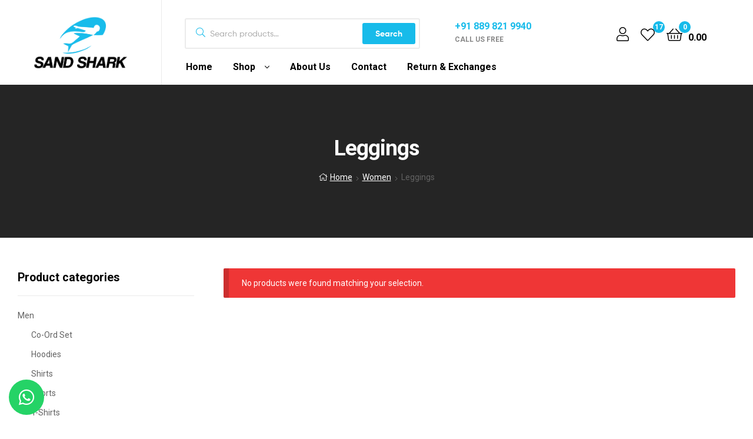

--- FILE ---
content_type: text/html; charset=UTF-8
request_url: https://sandsharkathleisure.com/product-category/women/leggings/
body_size: 21104
content:
<!DOCTYPE html>
<html lang="en-US">
<head>
	<meta charset="UTF-8">
	<meta name="viewport" content="width=device-width, initial-scale=1.0, viewport-fit=cover" />		<meta name='robots' content='index, follow, max-image-preview:large, max-snippet:-1, max-video-preview:-1' />
<link rel="dns-prefetch" href="//fonts.googleapis.com">
<link rel="dns-prefetch" href="//s.w.org">

<!-- Google Tag Manager by PYS -->
<script data-cfasync="false" data-pagespeed-no-defer>
	var pys_datalayer_name = "dataLayer";
	window.dataLayer = window.dataLayer || [];</script> 
<!-- End Google Tag Manager by PYS -->
	<!-- This site is optimized with the Yoast SEO plugin v26.7 - https://yoast.com/wordpress/plugins/seo/ -->
	<title>Leggings Archives - Sandshark Athleisure</title>
	<link rel="canonical" href="https://sandsharkathleisure.com/product-category/women/leggings/" />
	<meta property="og:locale" content="en_US" />
	<meta property="og:type" content="article" />
	<meta property="og:title" content="Leggings Archives - Sandshark Athleisure" />
	<meta property="og:url" content="https://sandsharkathleisure.com/product-category/women/leggings/" />
	<meta property="og:site_name" content="Sandshark Athleisure" />
	<meta name="twitter:card" content="summary_large_image" />
	<script type="application/ld+json" class="yoast-schema-graph">{"@context":"https://schema.org","@graph":[{"@type":"CollectionPage","@id":"https://sandsharkathleisure.com/product-category/women/leggings/","url":"https://sandsharkathleisure.com/product-category/women/leggings/","name":"Leggings Archives - Sandshark Athleisure","isPartOf":{"@id":"https://sandsharkathleisure.com/#website"},"breadcrumb":{"@id":"https://sandsharkathleisure.com/product-category/women/leggings/#breadcrumb"},"inLanguage":"en-US"},{"@type":"BreadcrumbList","@id":"https://sandsharkathleisure.com/product-category/women/leggings/#breadcrumb","itemListElement":[{"@type":"ListItem","position":1,"name":"Home","item":"https://sandsharkathleisure.com/"},{"@type":"ListItem","position":2,"name":"Women","item":"https://sandsharkathleisure.com/product-category/women/"},{"@type":"ListItem","position":3,"name":"Leggings"}]},{"@type":"WebSite","@id":"https://sandsharkathleisure.com/#website","url":"https://sandsharkathleisure.com/","name":"Sandshark Athleisure","description":"Just another WordPress site","publisher":{"@id":"https://sandsharkathleisure.com/#organization"},"potentialAction":[{"@type":"SearchAction","target":{"@type":"EntryPoint","urlTemplate":"https://sandsharkathleisure.com/?s={search_term_string}"},"query-input":{"@type":"PropertyValueSpecification","valueRequired":true,"valueName":"search_term_string"}}],"inLanguage":"en-US"},{"@type":"Organization","@id":"https://sandsharkathleisure.com/#organization","name":"Sandshark Athleisure","url":"https://sandsharkathleisure.com/","logo":{"@type":"ImageObject","inLanguage":"en-US","@id":"https://sandsharkathleisure.com/#/schema/logo/image/","url":"https://sandsharkathleisure.com/wp-content/uploads/2021/04/sandshark2.png","contentUrl":"https://sandsharkathleisure.com/wp-content/uploads/2021/04/sandshark2.png","width":1486,"height":830,"caption":"Sandshark Athleisure"},"image":{"@id":"https://sandsharkathleisure.com/#/schema/logo/image/"}}]}</script>
	<!-- / Yoast SEO plugin. -->


<script type='application/javascript'  id='pys-version-script'>console.log('PixelYourSite Free version 11.1.3');</script>
<link rel='dns-prefetch' href='//www.googletagmanager.com' />
<link href='https://fonts.gstatic.com' crossorigin rel='preconnect' />
<link rel="alternate" type="application/rss+xml" title="Sandshark Athleisure &raquo; Feed" href="https://sandsharkathleisure.com/feed/" />
<link rel="alternate" type="application/rss+xml" title="Sandshark Athleisure &raquo; Comments Feed" href="https://sandsharkathleisure.com/comments/feed/" />
<link rel="alternate" type="application/rss+xml" title="Sandshark Athleisure &raquo; Leggings Category Feed" href="https://sandsharkathleisure.com/product-category/women/leggings/feed/" />
<style id='wp-img-auto-sizes-contain-inline-css' type='text/css'>
img:is([sizes=auto i],[sizes^="auto," i]){contain-intrinsic-size:3000px 1500px}
/*# sourceURL=wp-img-auto-sizes-contain-inline-css */
</style>
<style id='wp-emoji-styles-inline-css' type='text/css'>

	img.wp-smiley, img.emoji {
		display: inline !important;
		border: none !important;
		box-shadow: none !important;
		height: 1em !important;
		width: 1em !important;
		margin: 0 0.07em !important;
		vertical-align: -0.1em !important;
		background: none !important;
		padding: 0 !important;
	}
/*# sourceURL=wp-emoji-styles-inline-css */
</style>
<link rel='stylesheet' id='wp-block-library-css' href='https://sandsharkathleisure.com/wp-includes/css/dist/block-library/style.min.css?ver=6.9' type='text/css' media='all' />

<style id='classic-theme-styles-inline-css' type='text/css'>
/*! This file is auto-generated */
.wp-block-button__link{color:#fff;background-color:#32373c;border-radius:9999px;box-shadow:none;text-decoration:none;padding:calc(.667em + 2px) calc(1.333em + 2px);font-size:1.125em}.wp-block-file__button{background:#32373c;color:#fff;text-decoration:none}
/*# sourceURL=/wp-includes/css/classic-themes.min.css */
</style>
<link data-minify="1" rel='stylesheet' id='ekommart-gutenberg-blocks-css' href='https://sandsharkathleisure.com/wp-content/cache/min/1/wp-content/themes/ekommart/assets/css/base/gutenberg-blocks.css?ver=1753862867' type='text/css' media='all' />
<style id='woocommerce-inline-inline-css' type='text/css'>
.woocommerce form .form-row .required { visibility: visible; }
/*# sourceURL=woocommerce-inline-inline-css */
</style>
<link rel='stylesheet' id='woo-variation-swatches-css' href='https://sandsharkathleisure.com/wp-content/plugins/woo-variation-swatches/assets/css/frontend.min.css?ver=1744978925' type='text/css' media='all' />
<style id='woo-variation-swatches-inline-css' type='text/css'>
:root {
--wvs-tick:url("data:image/svg+xml;utf8,%3Csvg filter='drop-shadow(0px 0px 2px rgb(0 0 0 / .8))' xmlns='http://www.w3.org/2000/svg'  viewBox='0 0 30 30'%3E%3Cpath fill='none' stroke='%23ffffff' stroke-linecap='round' stroke-linejoin='round' stroke-width='4' d='M4 16L11 23 27 7'/%3E%3C/svg%3E");

--wvs-cross:url("data:image/svg+xml;utf8,%3Csvg filter='drop-shadow(0px 0px 5px rgb(255 255 255 / .6))' xmlns='http://www.w3.org/2000/svg' width='72px' height='72px' viewBox='0 0 24 24'%3E%3Cpath fill='none' stroke='%23ff0000' stroke-linecap='round' stroke-width='0.6' d='M5 5L19 19M19 5L5 19'/%3E%3C/svg%3E");
--wvs-single-product-item-width:30px;
--wvs-single-product-item-height:30px;
--wvs-single-product-item-font-size:16px}
/*# sourceURL=woo-variation-swatches-inline-css */
</style>
<link data-minify="1" rel='stylesheet' id='slick-css' href='https://sandsharkathleisure.com/wp-content/cache/min/1/wp-content/plugins/woo-smart-quick-view/assets/libs/slick/slick.css?ver=1753862867' type='text/css' media='all' />
<link rel='stylesheet' id='perfect-scrollbar-css' href='https://sandsharkathleisure.com/wp-content/plugins/woo-smart-quick-view/assets/libs/perfect-scrollbar/css/perfect-scrollbar.min.css?ver=6.9' type='text/css' media='all' />
<link data-minify="1" rel='stylesheet' id='perfect-scrollbar-wpc-css' href='https://sandsharkathleisure.com/wp-content/cache/min/1/wp-content/plugins/woo-smart-quick-view/assets/libs/perfect-scrollbar/css/custom-theme.css?ver=1753862867' type='text/css' media='all' />
<link data-minify="1" rel='stylesheet' id='magnific-popup-css' href='https://sandsharkathleisure.com/wp-content/cache/min/1/wp-content/plugins/woo-smart-quick-view/assets/libs/magnific-popup/magnific-popup.css?ver=1753862867' type='text/css' media='all' />
<link data-minify="1" rel='stylesheet' id='woosq-feather-css' href='https://sandsharkathleisure.com/wp-content/cache/min/1/wp-content/plugins/woo-smart-quick-view/assets/libs/feather/feather.css?ver=1753862867' type='text/css' media='all' />
<link data-minify="1" rel='stylesheet' id='woosq-frontend-css' href='https://sandsharkathleisure.com/wp-content/cache/min/1/wp-content/plugins/woo-smart-quick-view/assets/css/frontend.css?ver=1753862867' type='text/css' media='all' />
<link data-minify="1" rel='stylesheet' id='woosw-icons-css' href='https://sandsharkathleisure.com/wp-content/cache/min/1/wp-content/plugins/woo-smart-wishlist/assets/css/icons.css?ver=1753862867' type='text/css' media='all' />
<link data-minify="1" rel='stylesheet' id='woosw-frontend-css' href='https://sandsharkathleisure.com/wp-content/cache/min/1/wp-content/plugins/woo-smart-wishlist/assets/css/frontend.css?ver=1753862867' type='text/css' media='all' />
<style id='woosw-frontend-inline-css' type='text/css'>
.woosw-popup .woosw-popup-inner .woosw-popup-content .woosw-popup-content-bot .woosw-notice { background-color: #5fbd74; } .woosw-popup .woosw-popup-inner .woosw-popup-content .woosw-popup-content-bot .woosw-popup-content-bot-inner a:hover { color: #5fbd74; border-color: #5fbd74; } 
/*# sourceURL=woosw-frontend-inline-css */
</style>
<link data-minify="1" rel='stylesheet' id='ekommart-style-css' href='https://sandsharkathleisure.com/wp-content/cache/min/1/wp-content/themes/ekommart/style.css?ver=1753862869' type='text/css' media='all' />
<style id='ekommart-style-inline-css' type='text/css'>
body{--primary:#17BBEA;--primary_hover:#14AAD4;--secondary:;--text:;--accent:;--light:#888888;--border:#EBEBEB;--dark:#252525;}
/*# sourceURL=ekommart-style-inline-css */
</style>
<link rel='stylesheet' id='elementor-frontend-css' href='https://sandsharkathleisure.com/wp-content/plugins/elementor/assets/css/frontend.min.css?ver=3.25.11' type='text/css' media='all' />
<link data-minify="1" rel='stylesheet' id='elementor-post-13-css' href='https://sandsharkathleisure.com/wp-content/cache/min/1/wp-content/uploads/elementor/css/post-13.css?ver=1753862869' type='text/css' media='all' />
<link rel='stylesheet' id='widget-text-editor-css' href='https://sandsharkathleisure.com/wp-content/plugins/elementor/assets/css/widget-text-editor.min.css?ver=3.25.11' type='text/css' media='all' />
<link rel='stylesheet' id='widget-divider-css' href='https://sandsharkathleisure.com/wp-content/plugins/elementor/assets/css/widget-divider.min.css?ver=3.25.11' type='text/css' media='all' />
<link rel='stylesheet' id='widget-icon-box-css' href='https://sandsharkathleisure.com/wp-content/plugins/elementor/assets/css/widget-icon-box.min.css?ver=3.25.11' type='text/css' media='all' />
<link rel='stylesheet' id='widget-heading-css' href='https://sandsharkathleisure.com/wp-content/plugins/elementor/assets/css/widget-heading.min.css?ver=3.25.11' type='text/css' media='all' />
<link rel='stylesheet' id='widget-breadcrumbs-css' href='https://sandsharkathleisure.com/wp-content/plugins/elementor-pro/assets/css/widget-breadcrumbs.min.css?ver=3.25.5' type='text/css' media='all' />
<link rel='stylesheet' id='e-animation-grow-css' href='https://sandsharkathleisure.com/wp-content/plugins/elementor/assets/lib/animations/styles/e-animation-grow.min.css?ver=3.25.11' type='text/css' media='all' />
<link rel='stylesheet' id='widget-social-icons-css' href='https://sandsharkathleisure.com/wp-content/plugins/elementor/assets/css/widget-social-icons.min.css?ver=3.25.11' type='text/css' media='all' />
<link rel='stylesheet' id='e-apple-webkit-css' href='https://sandsharkathleisure.com/wp-content/plugins/elementor/assets/css/conditionals/apple-webkit.min.css?ver=3.25.11' type='text/css' media='all' />
<link rel='stylesheet' id='widget-icon-list-css' href='https://sandsharkathleisure.com/wp-content/plugins/elementor/assets/css/widget-icon-list.min.css?ver=3.25.11' type='text/css' media='all' />
<link rel='stylesheet' id='widget-image-css' href='https://sandsharkathleisure.com/wp-content/plugins/elementor/assets/css/widget-image.min.css?ver=3.25.11' type='text/css' media='all' />
<link data-minify="1" rel='stylesheet' id='elementor-icons-css' href='https://sandsharkathleisure.com/wp-content/cache/min/1/wp-content/plugins/elementor/assets/lib/eicons/css/elementor-icons.min.css?ver=1753862869' type='text/css' media='all' />
<link data-minify="1" rel='stylesheet' id='swiper-css' href='https://sandsharkathleisure.com/wp-content/cache/min/1/wp-content/plugins/elementor/assets/lib/swiper/v8/css/swiper.min.css?ver=1753862869' type='text/css' media='all' />
<link rel='stylesheet' id='e-swiper-css' href='https://sandsharkathleisure.com/wp-content/plugins/elementor/assets/css/conditionals/e-swiper.min.css?ver=3.25.11' type='text/css' media='all' />
<link rel='stylesheet' id='e-popup-style-css' href='https://sandsharkathleisure.com/wp-content/plugins/elementor-pro/assets/css/conditionals/popup.min.css?ver=3.25.5' type='text/css' media='all' />
<link data-minify="1" rel='stylesheet' id='elementor-post-6576-css' href='https://sandsharkathleisure.com/wp-content/cache/min/1/wp-content/uploads/elementor/css/post-6576.css?ver=1753862886' type='text/css' media='all' />
<link data-minify="1" rel='stylesheet' id='elementor-post-6781-css' href='https://sandsharkathleisure.com/wp-content/cache/min/1/wp-content/uploads/elementor/css/post-6781.css?ver=1753862869' type='text/css' media='all' />
<link data-minify="1" rel='stylesheet' id='ekommart-elementor-css' href='https://sandsharkathleisure.com/wp-content/cache/min/1/wp-content/themes/ekommart/assets/css/base/elementor.css?ver=1753862869' type='text/css' media='all' />
<link data-minify="1" rel='stylesheet' id='ekommart-woocommerce-style-css' href='https://sandsharkathleisure.com/wp-content/cache/min/1/wp-content/themes/ekommart/assets/css/woocommerce/woocommerce.css?ver=1753862869' type='text/css' media='all' />
<link rel='stylesheet' id='tooltipster-css' href='https://sandsharkathleisure.com/wp-content/themes/ekommart/assets/css/libs/tooltipster.bundle.min.css?ver=4.1.5' type='text/css' media='all' />
<link rel='stylesheet' id='ekommart-child-style-css' href='https://sandsharkathleisure.com/wp-content/themes/ekommart-child/style.css?ver=3.5.0' type='text/css' media='all' />
<link rel='stylesheet' id='google-fonts-1-css' href='https://fonts.googleapis.com/css?family=Roboto%3A100%2C100italic%2C200%2C200italic%2C300%2C300italic%2C400%2C400italic%2C500%2C500italic%2C600%2C600italic%2C700%2C700italic%2C800%2C800italic%2C900%2C900italic%7CTeko%3A100%2C100italic%2C200%2C200italic%2C300%2C300italic%2C400%2C400italic%2C500%2C500italic%2C600%2C600italic%2C700%2C700italic%2C800%2C800italic%2C900%2C900italic&#038;display=swap&#038;ver=6.9' type='text/css' media='all' />
<link rel='stylesheet' id='elementor-icons-shared-0-css' href='https://sandsharkathleisure.com/wp-content/plugins/elementor/assets/lib/font-awesome/css/fontawesome.min.css?ver=5.15.3' type='text/css' media='all' />
<link data-minify="1" rel='stylesheet' id='elementor-icons-fa-brands-css' href='https://sandsharkathleisure.com/wp-content/cache/min/1/wp-content/plugins/elementor/assets/lib/font-awesome/css/brands.min.css?ver=1753862869' type='text/css' media='all' />
<link rel="preconnect" href="https://fonts.gstatic.com/" crossorigin><script type="text/template" id="tmpl-variation-template">
	<div class="woocommerce-variation-description">{{{ data.variation.variation_description }}}</div>
	<div class="woocommerce-variation-price">{{{ data.variation.price_html }}}</div>
	<div class="woocommerce-variation-availability">{{{ data.variation.availability_html }}}</div>
</script>
<script type="text/template" id="tmpl-unavailable-variation-template">
	<p role="alert">Sorry, this product is unavailable. Please choose a different combination.</p>
</script>
<script type="text/javascript" id="jquery-core-js-extra">
/* <![CDATA[ */
var pysFacebookRest = {"restApiUrl":"https://sandsharkathleisure.com/wp-json/pys-facebook/v1/event","debug":""};
//# sourceURL=jquery-core-js-extra
/* ]]> */
</script>
<script type="text/javascript" src="https://sandsharkathleisure.com/wp-includes/js/jquery/jquery.min.js?ver=3.7.1" id="jquery-core-js"></script>
<script type="text/javascript" src="https://sandsharkathleisure.com/wp-includes/js/jquery/jquery-migrate.min.js?ver=3.4.1" id="jquery-migrate-js"></script>
<script type="text/javascript" src="https://sandsharkathleisure.com/wp-content/plugins/woocommerce/assets/js/jquery-blockui/jquery.blockUI.min.js?ver=2.7.0-wc.10.4.3" id="wc-jquery-blockui-js" data-wp-strategy="defer"></script>
<script type="text/javascript" id="wc-add-to-cart-js-extra">
/* <![CDATA[ */
var wc_add_to_cart_params = {"ajax_url":"/wp-admin/admin-ajax.php","wc_ajax_url":"/?wc-ajax=%%endpoint%%","i18n_view_cart":"View cart","cart_url":"https://sandsharkathleisure.com/cart/","is_cart":"","cart_redirect_after_add":"no"};
//# sourceURL=wc-add-to-cart-js-extra
/* ]]> */
</script>
<script type="text/javascript" src="https://sandsharkathleisure.com/wp-content/plugins/woocommerce/assets/js/frontend/add-to-cart.min.js?ver=10.4.3" id="wc-add-to-cart-js" defer="defer" data-wp-strategy="defer"></script>
<script type="text/javascript" src="https://sandsharkathleisure.com/wp-content/plugins/woocommerce/assets/js/js-cookie/js.cookie.min.js?ver=2.1.4-wc.10.4.3" id="wc-js-cookie-js" data-wp-strategy="defer"></script>
<script type="text/javascript" id="woocommerce-js-extra">
/* <![CDATA[ */
var woocommerce_params = {"ajax_url":"/wp-admin/admin-ajax.php","wc_ajax_url":"/?wc-ajax=%%endpoint%%","i18n_password_show":"Show password","i18n_password_hide":"Hide password"};
//# sourceURL=woocommerce-js-extra
/* ]]> */
</script>
<script type="text/javascript" src="https://sandsharkathleisure.com/wp-content/plugins/woocommerce/assets/js/frontend/woocommerce.min.js?ver=10.4.3" id="woocommerce-js" defer="defer" data-wp-strategy="defer"></script>
<script type="text/javascript" src="https://sandsharkathleisure.com/wp-includes/js/underscore.min.js?ver=1.13.7" id="underscore-js"></script>
<script type="text/javascript" id="wp-util-js-extra">
/* <![CDATA[ */
var _wpUtilSettings = {"ajax":{"url":"/wp-admin/admin-ajax.php"}};
//# sourceURL=wp-util-js-extra
/* ]]> */
</script>
<script type="text/javascript" src="https://sandsharkathleisure.com/wp-includes/js/wp-util.min.js?ver=6.9" id="wp-util-js"></script>
<script type="text/javascript" src="https://sandsharkathleisure.com/wp-content/plugins/pixelyoursite/dist/scripts/jquery.bind-first-0.2.3.min.js?ver=6.9" id="jquery-bind-first-js"></script>
<script type="text/javascript" src="https://sandsharkathleisure.com/wp-content/plugins/pixelyoursite/dist/scripts/js.cookie-2.1.3.min.js?ver=2.1.3" id="js-cookie-pys-js"></script>
<script type="text/javascript" src="https://sandsharkathleisure.com/wp-content/plugins/pixelyoursite/dist/scripts/tld.min.js?ver=2.3.1" id="js-tld-js"></script>
<script type="text/javascript" id="pys-js-extra">
/* <![CDATA[ */
var pysOptions = {"staticEvents":{"facebook":{"woo_view_category":[{"delay":0,"type":"static","name":"ViewCategory","pixelIds":["606705933455735"],"eventID":"a71ef6d4-ebd4-4150-8482-4c7ca9f55da2","params":{"content_type":"product","content_category":"Women","content_name":"Leggings","page_title":"Leggings","post_type":"product_cat","post_id":153,"plugin":"PixelYourSite","user_role":"guest","event_url":"sandsharkathleisure.com/product-category/women/leggings/"},"e_id":"woo_view_category","ids":[],"hasTimeWindow":false,"timeWindow":0,"woo_order":"","edd_order":""}]}},"dynamicEvents":{"automatic_event_form":{"facebook":{"delay":0,"type":"dyn","name":"Form","pixelIds":["606705933455735"],"eventID":"666e17df-947b-4716-ad24-bd8165920b13","params":{"page_title":"Leggings","post_type":"product_cat","post_id":153,"plugin":"PixelYourSite","user_role":"guest","event_url":"sandsharkathleisure.com/product-category/women/leggings/"},"e_id":"automatic_event_form","ids":[],"hasTimeWindow":false,"timeWindow":0,"woo_order":"","edd_order":""},"gtm":{"delay":0,"type":"dyn","name":"Form","trackingIds":[],"eventID":"666e17df-947b-4716-ad24-bd8165920b13","params":{"triggerType":{"type":"automated"},"page_title":"Leggings","post_type":"product_cat","post_id":153,"plugin":"PixelYourSite","user_role":"guest","event_url":"sandsharkathleisure.com/product-category/women/leggings/"},"e_id":"automatic_event_form","ids":[],"hasTimeWindow":false,"timeWindow":0,"pixelIds":[],"woo_order":"","edd_order":""}},"automatic_event_download":{"facebook":{"delay":0,"type":"dyn","name":"Download","extensions":["","doc","exe","js","pdf","ppt","tgz","zip","xls"],"pixelIds":["606705933455735"],"eventID":"e418dc8b-4606-4850-b7ed-9839ac986785","params":{"page_title":"Leggings","post_type":"product_cat","post_id":153,"plugin":"PixelYourSite","user_role":"guest","event_url":"sandsharkathleisure.com/product-category/women/leggings/"},"e_id":"automatic_event_download","ids":[],"hasTimeWindow":false,"timeWindow":0,"woo_order":"","edd_order":""},"gtm":{"delay":0,"type":"dyn","name":"Download","extensions":["","doc","exe","js","pdf","ppt","tgz","zip","xls"],"trackingIds":[],"eventID":"e418dc8b-4606-4850-b7ed-9839ac986785","params":{"triggerType":{"type":"automated"},"page_title":"Leggings","post_type":"product_cat","post_id":153,"plugin":"PixelYourSite","user_role":"guest","event_url":"sandsharkathleisure.com/product-category/women/leggings/"},"e_id":"automatic_event_download","ids":[],"hasTimeWindow":false,"timeWindow":0,"pixelIds":[],"woo_order":"","edd_order":""}},"automatic_event_comment":{"facebook":{"delay":0,"type":"dyn","name":"Comment","pixelIds":["606705933455735"],"eventID":"f1b5fe88-6842-409c-b1a5-9633d3311387","params":{"page_title":"Leggings","post_type":"product_cat","post_id":153,"plugin":"PixelYourSite","user_role":"guest","event_url":"sandsharkathleisure.com/product-category/women/leggings/"},"e_id":"automatic_event_comment","ids":[],"hasTimeWindow":false,"timeWindow":0,"woo_order":"","edd_order":""},"gtm":{"delay":0,"type":"dyn","name":"Comment","trackingIds":[],"eventID":"f1b5fe88-6842-409c-b1a5-9633d3311387","params":{"triggerType":{"type":"automated"},"page_title":"Leggings","post_type":"product_cat","post_id":153,"plugin":"PixelYourSite","user_role":"guest","event_url":"sandsharkathleisure.com/product-category/women/leggings/"},"e_id":"automatic_event_comment","ids":[],"hasTimeWindow":false,"timeWindow":0,"pixelIds":[],"woo_order":"","edd_order":""}},"automatic_event_scroll":{"facebook":{"delay":0,"type":"dyn","name":"PageScroll","scroll_percent":30,"pixelIds":["606705933455735"],"eventID":"41473602-381c-4e04-9f20-f8ed002aaa0c","params":{"page_title":"Leggings","post_type":"product_cat","post_id":153,"plugin":"PixelYourSite","user_role":"guest","event_url":"sandsharkathleisure.com/product-category/women/leggings/"},"e_id":"automatic_event_scroll","ids":[],"hasTimeWindow":false,"timeWindow":0,"woo_order":"","edd_order":""},"gtm":{"delay":0,"type":"dyn","name":"PageScroll","scroll_percent":30,"trackingIds":[],"eventID":"41473602-381c-4e04-9f20-f8ed002aaa0c","params":{"triggerType":{"type":"automated"},"page_title":"Leggings","post_type":"product_cat","post_id":153,"plugin":"PixelYourSite","user_role":"guest","event_url":"sandsharkathleisure.com/product-category/women/leggings/"},"e_id":"automatic_event_scroll","ids":[],"hasTimeWindow":false,"timeWindow":0,"pixelIds":[],"woo_order":"","edd_order":""}},"automatic_event_time_on_page":{"facebook":{"delay":0,"type":"dyn","name":"TimeOnPage","time_on_page":30,"pixelIds":["606705933455735"],"eventID":"f91da6cb-24f5-441d-8307-510cfa42ce66","params":{"page_title":"Leggings","post_type":"product_cat","post_id":153,"plugin":"PixelYourSite","user_role":"guest","event_url":"sandsharkathleisure.com/product-category/women/leggings/"},"e_id":"automatic_event_time_on_page","ids":[],"hasTimeWindow":false,"timeWindow":0,"woo_order":"","edd_order":""},"gtm":{"delay":0,"type":"dyn","name":"TimeOnPage","time_on_page":30,"trackingIds":[],"eventID":"f91da6cb-24f5-441d-8307-510cfa42ce66","params":{"triggerType":{"type":"automated"},"page_title":"Leggings","post_type":"product_cat","post_id":153,"plugin":"PixelYourSite","user_role":"guest","event_url":"sandsharkathleisure.com/product-category/women/leggings/"},"e_id":"automatic_event_time_on_page","ids":[],"hasTimeWindow":false,"timeWindow":0,"pixelIds":[],"woo_order":"","edd_order":""}}},"triggerEvents":[],"triggerEventTypes":[],"facebook":{"pixelIds":["606705933455735"],"advancedMatching":{"external_id":"ccfbdbedbbbabddecddc"},"advancedMatchingEnabled":true,"removeMetadata":false,"wooVariableAsSimple":false,"serverApiEnabled":true,"wooCRSendFromServer":false,"send_external_id":null,"enabled_medical":false,"do_not_track_medical_param":["event_url","post_title","page_title","landing_page","content_name","categories","category_name","tags"],"meta_ldu":false},"gtm":{"trackingIds":[],"gtm_dataLayer_name":"dataLayer","gtm_container_domain":"www.googletagmanager.com","gtm_container_identifier":"gtm","gtm_auth":"","gtm_preview":"","gtm_just_data_layer":true,"check_list":"disabled","check_list_contain":[],"wooVariableAsSimple":false},"debug":"","siteUrl":"https://sandsharkathleisure.com","ajaxUrl":"https://sandsharkathleisure.com/wp-admin/admin-ajax.php","ajax_event":"7db2fbf24c","enable_remove_download_url_param":"1","cookie_duration":"7","last_visit_duration":"60","enable_success_send_form":"","ajaxForServerEvent":"1","ajaxForServerStaticEvent":"1","useSendBeacon":"1","send_external_id":"1","external_id_expire":"180","track_cookie_for_subdomains":"1","google_consent_mode":"1","gdpr":{"ajax_enabled":false,"all_disabled_by_api":false,"facebook_disabled_by_api":false,"analytics_disabled_by_api":false,"google_ads_disabled_by_api":false,"pinterest_disabled_by_api":false,"bing_disabled_by_api":false,"externalID_disabled_by_api":false,"facebook_prior_consent_enabled":true,"analytics_prior_consent_enabled":true,"google_ads_prior_consent_enabled":null,"pinterest_prior_consent_enabled":true,"bing_prior_consent_enabled":true,"cookiebot_integration_enabled":false,"cookiebot_facebook_consent_category":"marketing","cookiebot_analytics_consent_category":"statistics","cookiebot_tiktok_consent_category":"marketing","cookiebot_google_ads_consent_category":"marketing","cookiebot_pinterest_consent_category":"marketing","cookiebot_bing_consent_category":"marketing","consent_magic_integration_enabled":false,"real_cookie_banner_integration_enabled":false,"cookie_notice_integration_enabled":false,"cookie_law_info_integration_enabled":false,"analytics_storage":{"enabled":true,"value":"granted","filter":false},"ad_storage":{"enabled":true,"value":"granted","filter":false},"ad_user_data":{"enabled":true,"value":"granted","filter":false},"ad_personalization":{"enabled":true,"value":"granted","filter":false}},"cookie":{"disabled_all_cookie":false,"disabled_start_session_cookie":false,"disabled_advanced_form_data_cookie":false,"disabled_landing_page_cookie":false,"disabled_first_visit_cookie":false,"disabled_trafficsource_cookie":false,"disabled_utmTerms_cookie":false,"disabled_utmId_cookie":false},"tracking_analytics":{"TrafficSource":"direct","TrafficLanding":"undefined","TrafficUtms":[],"TrafficUtmsId":[]},"GATags":{"ga_datalayer_type":"default","ga_datalayer_name":"dataLayerPYS"},"woo":{"enabled":true,"enabled_save_data_to_orders":true,"addToCartOnButtonEnabled":true,"addToCartOnButtonValueEnabled":true,"addToCartOnButtonValueOption":"price","singleProductId":null,"removeFromCartSelector":"form.woocommerce-cart-form .remove","addToCartCatchMethod":"add_cart_hook","is_order_received_page":false,"containOrderId":false},"edd":{"enabled":false},"cache_bypass":"1768742012"};
//# sourceURL=pys-js-extra
/* ]]> */
</script>
<script data-minify="1" type="text/javascript" src="https://sandsharkathleisure.com/wp-content/cache/min/1/wp-content/plugins/pixelyoursite/dist/scripts/public.js?ver=1753862870" id="pys-js"></script>
<link rel="https://api.w.org/" href="https://sandsharkathleisure.com/wp-json/" /><link rel="alternate" title="JSON" type="application/json" href="https://sandsharkathleisure.com/wp-json/wp/v2/product_cat/153" /><link rel="EditURI" type="application/rsd+xml" title="RSD" href="https://sandsharkathleisure.com/xmlrpc.php?rsd" />
<meta name="generator" content="WordPress 6.9" />
<meta name="generator" content="WooCommerce 10.4.3" />
<meta name="generator" content="Site Kit by Google 1.165.0" /><meta name="facebook-domain-verification" content="5js6xkjdh2wj8zgsl919g77ey1fxl8" />	<noscript><style>.woocommerce-product-gallery{ opacity: 1 !important; }</style></noscript>
	<meta name="generator" content="Elementor 3.25.11; features: additional_custom_breakpoints, e_optimized_control_loading; settings: css_print_method-external, google_font-enabled, font_display-auto">
<style type="text/css">.recentcomments a{display:inline !important;padding:0 !important;margin:0 !important;}</style>			<style>
				.e-con.e-parent:nth-of-type(n+4):not(.e-lazyloaded):not(.e-no-lazyload),
				.e-con.e-parent:nth-of-type(n+4):not(.e-lazyloaded):not(.e-no-lazyload) * {
					background-image: none !important;
				}
				@media screen and (max-height: 1024px) {
					.e-con.e-parent:nth-of-type(n+3):not(.e-lazyloaded):not(.e-no-lazyload),
					.e-con.e-parent:nth-of-type(n+3):not(.e-lazyloaded):not(.e-no-lazyload) * {
						background-image: none !important;
					}
				}
				@media screen and (max-height: 640px) {
					.e-con.e-parent:nth-of-type(n+2):not(.e-lazyloaded):not(.e-no-lazyload),
					.e-con.e-parent:nth-of-type(n+2):not(.e-lazyloaded):not(.e-no-lazyload) * {
						background-image: none !important;
					}
				}
			</style>
			<meta name="generator" content="Powered by Slider Revolution 6.7.23 - responsive, Mobile-Friendly Slider Plugin for WordPress with comfortable drag and drop interface." />
<!-- Global site tag (gtag.js) - Google Analytics -->
<script data-rocketlazyloadscript='https://www.googletagmanager.com/gtag/js?id=G-HRLGLWC1FE' async ></script>
<script data-rocketlazyloadscript='[data-uri]' ></script>

<script type="text/javascript">
    (function(c,l,a,r,i,t,y){
        c[a]=c[a]||function(){(c[a].q=c[a].q||[]).push(arguments)};
        t=l.createElement(r);t.async=1;t.src="https://www.clarity.ms/tag/"+i;
        y=l.getElementsByTagName(r)[0];y.parentNode.insertBefore(t,y);
    })(window, document, "clarity", "script", "sybjw97n8t");
</script>


<!-- Facebook Pixel Code -->
<!--<script data-rocketlazyloadscript='[data-uri]' ></script>-->
<!--<noscript><img height="1" width="1" style="display:none"-->
<!--  src="https://www.facebook.com/tr?id=606705933455735&ev=PageView&noscript=1"-->
<!--/></noscript>-->
<!-- End Facebook Pixel Code -->
<link rel="icon" href="https://sandsharkathleisure.com/wp-content/uploads/2021/04/sand-shark-fav-icon.png" sizes="32x32" />
<link rel="icon" href="https://sandsharkathleisure.com/wp-content/uploads/2021/04/sand-shark-fav-icon.png" sizes="192x192" />
<link rel="apple-touch-icon" href="https://sandsharkathleisure.com/wp-content/uploads/2021/04/sand-shark-fav-icon.png" />
<meta name="msapplication-TileImage" content="https://sandsharkathleisure.com/wp-content/uploads/2021/04/sand-shark-fav-icon.png" />
<script>function setREVStartSize(e){
			//window.requestAnimationFrame(function() {
				window.RSIW = window.RSIW===undefined ? window.innerWidth : window.RSIW;
				window.RSIH = window.RSIH===undefined ? window.innerHeight : window.RSIH;
				try {
					var pw = document.getElementById(e.c).parentNode.offsetWidth,
						newh;
					pw = pw===0 || isNaN(pw) || (e.l=="fullwidth" || e.layout=="fullwidth") ? window.RSIW : pw;
					e.tabw = e.tabw===undefined ? 0 : parseInt(e.tabw);
					e.thumbw = e.thumbw===undefined ? 0 : parseInt(e.thumbw);
					e.tabh = e.tabh===undefined ? 0 : parseInt(e.tabh);
					e.thumbh = e.thumbh===undefined ? 0 : parseInt(e.thumbh);
					e.tabhide = e.tabhide===undefined ? 0 : parseInt(e.tabhide);
					e.thumbhide = e.thumbhide===undefined ? 0 : parseInt(e.thumbhide);
					e.mh = e.mh===undefined || e.mh=="" || e.mh==="auto" ? 0 : parseInt(e.mh,0);
					if(e.layout==="fullscreen" || e.l==="fullscreen")
						newh = Math.max(e.mh,window.RSIH);
					else{
						e.gw = Array.isArray(e.gw) ? e.gw : [e.gw];
						for (var i in e.rl) if (e.gw[i]===undefined || e.gw[i]===0) e.gw[i] = e.gw[i-1];
						e.gh = e.el===undefined || e.el==="" || (Array.isArray(e.el) && e.el.length==0)? e.gh : e.el;
						e.gh = Array.isArray(e.gh) ? e.gh : [e.gh];
						for (var i in e.rl) if (e.gh[i]===undefined || e.gh[i]===0) e.gh[i] = e.gh[i-1];
											
						var nl = new Array(e.rl.length),
							ix = 0,
							sl;
						e.tabw = e.tabhide>=pw ? 0 : e.tabw;
						e.thumbw = e.thumbhide>=pw ? 0 : e.thumbw;
						e.tabh = e.tabhide>=pw ? 0 : e.tabh;
						e.thumbh = e.thumbhide>=pw ? 0 : e.thumbh;
						for (var i in e.rl) nl[i] = e.rl[i]<window.RSIW ? 0 : e.rl[i];
						sl = nl[0];
						for (var i in nl) if (sl>nl[i] && nl[i]>0) { sl = nl[i]; ix=i;}
						var m = pw>(e.gw[ix]+e.tabw+e.thumbw) ? 1 : (pw-(e.tabw+e.thumbw)) / (e.gw[ix]);
						newh =  (e.gh[ix] * m) + (e.tabh + e.thumbh);
					}
					var el = document.getElementById(e.c);
					if (el!==null && el) el.style.height = newh+"px";
					el = document.getElementById(e.c+"_wrapper");
					if (el!==null && el) {
						el.style.height = newh+"px";
						el.style.display = "block";
					}
				} catch(e){
					console.log("Failure at Presize of Slider:" + e)
				}
			//});
		  };</script>
		<style type="text/css" id="wp-custom-css">
			.site-header-wishlist .header-wishlist .count {
	background-color: #17BBEA;
}

.site-header-cart .cart-contents .count {
	background-color: #17BBEA;
}

.woocommerce-message, .woocommerce-info, .woocommerce-error, .woocommerce-noreviews, p.no-comments {
	background-color: #EF3636;
}		</style>
		</head>
<body class="archive tax-product_cat term-leggings term-153 wp-custom-logo wp-embed-responsive wp-theme-ekommart wp-child-theme-ekommart-child theme-ekommart woocommerce woocommerce-page woocommerce-no-js woo-variation-swatches wvs-behavior-blur wvs-theme-ekommart-child wvs-show-label wvs-tooltip woocommerce-active product-style-2 products-no-gutter ekommart-archive-product ekommart-sidebar-left elementor-default elementor-kit-13">
    <div id="page" class="hfeed site">
    		<div data-elementor-type="header" data-elementor-id="6576" class="elementor elementor-6576 elementor-location-header" data-elementor-post-type="elementor_library">
					<section class="elementor-section elementor-top-section elementor-element elementor-element-0a691a4 elementor-section-full_width elementor-hidden-desktop elementor-hidden-tablet elementor-hidden-phone elementor-section-height-default elementor-section-height-default" data-id="0a691a4" data-element_type="section">
						<div class="elementor-container elementor-column-gap-no">
					<div class="elementor-column elementor-col-100 elementor-top-column elementor-element elementor-element-644a751" data-id="644a751" data-element_type="column">
			<div class="elementor-widget-wrap elementor-element-populated">
						<div class="elementor-element elementor-element-0a543ec elementor-widget elementor-widget-ekommart-deal-topbar" data-id="0a543ec" data-element_type="widget" data-widget_type="ekommart-deal-topbar.default">
				<div class="elementor-widget-container">
			    <div class="elementor-deal-topbar-wrapper">
                    </div>
            		</div>
				</div>
					</div>
		</div>
					</div>
		</section>
				<section class="elementor-section elementor-top-section elementor-element elementor-element-5880968 elementor-hidden-desktop elementor-hidden-tablet elementor-hidden-mobile elementor-section-boxed elementor-section-height-default elementor-section-height-default" data-id="5880968" data-element_type="section" data-settings="{&quot;background_background&quot;:&quot;classic&quot;}">
						<div class="elementor-container elementor-column-gap-no">
					<div class="elementor-column elementor-col-100 elementor-top-column elementor-element elementor-element-a5a3664" data-id="a5a3664" data-element_type="column">
			<div class="elementor-widget-wrap elementor-element-populated">
						<div class="elementor-element elementor-element-8c9aa46 elementor-widget elementor-widget-text-editor" data-id="8c9aa46" data-element_type="widget" data-widget_type="text-editor.default">
				<div class="elementor-widget-container">
							<p><strong> 10% off This December Use Code SALE10</strong></p>						</div>
				</div>
					</div>
		</div>
					</div>
		</section>
				<section class="elementor-section elementor-top-section elementor-element elementor-element-5919c3d elementor-section-full_width elementor-section-height-default elementor-section-height-default" data-id="5919c3d" data-element_type="section">
						<div class="elementor-container elementor-column-gap-no">
					<div class="elementor-column elementor-col-50 elementor-top-column elementor-element elementor-element-1b69603" data-id="1b69603" data-element_type="column">
			<div class="elementor-widget-wrap elementor-element-populated">
						<div class="elementor-element elementor-element-254f9f6 elementor-widget__width-auto elementor-widget-tablet__width-initial elementor-widget-mobile__width-initial elementor-hidden-desktop elementor-widget elementor-widget-ekommart-menu-canvas" data-id="254f9f6" data-element_type="widget" data-widget_type="ekommart-menu-canvas.default">
				<div class="elementor-widget-container">
			        <div class="elementor-canvas-menu-wrapper">
                        <a href="#" class="menu-mobile-nav-button">
                <span class="toggle-text screen-reader-text">Menu</span>
                <i class="ekommart-icon-bars"></i>
            </a>
                    </div>
        		</div>
				</div>
				<div class="elementor-element elementor-element-df8f1d6 elementor-widget__width-auto elementor-widget elementor-widget-ekommart-site-logo" data-id="df8f1d6" data-element_type="widget" data-widget_type="ekommart-site-logo.default">
				<div class="elementor-widget-container">
			        <div class="elementor-site-logo-wrapper">
                    <div class="site-branding">
            <a href="https://sandsharkathleisure.com/" class="custom-logo-link" rel="home"><img fetchpriority="high" width="1486" height="830" src="https://sandsharkathleisure.com/wp-content/uploads/2021/04/sandshark2.png" class="custom-logo" alt="sandshark2" decoding="async" srcset="https://sandsharkathleisure.com/wp-content/uploads/2021/04/sandshark2.png 1486w, https://sandsharkathleisure.com/wp-content/uploads/2021/04/sandshark2-300x168.png 300w, https://sandsharkathleisure.com/wp-content/uploads/2021/04/sandshark2-1024x572.png 1024w, https://sandsharkathleisure.com/wp-content/uploads/2021/04/sandshark2-768x429.png 768w, https://sandsharkathleisure.com/wp-content/uploads/2021/04/sandshark2-800x447.png 800w" sizes="(max-width: 1486px) 100vw, 1486px" /></a>        <div class="site-branding-text">
                            <p class="site-title"><a href="https://sandsharkathleisure.com/"
                                         rel="home">Sandshark Athleisure</a></p>
            
                            <p class="site-description">Just another WordPress site</p>
                    </div><!-- .site-branding-text -->
                </div>
                </div>
        		</div>
				</div>
				<div class="elementor-element elementor-element-4ff6465 elementor-widget__width-auto elementor-widget-tablet__width-initial elementor-widget-mobile__width-initial elementor-hidden-desktop elementor-widget elementor-widget-ekommart-header-group" data-id="4ff6465" data-element_type="widget" data-widget_type="ekommart-header-group.default">
				<div class="elementor-widget-container">
			        <div class="elementor-header-group-wrapper">
            <div class="header-group-action">
                
                
                
                                        <div class="site-header-cart menu">
                                    <a class="cart-contents" href="https://sandsharkathleisure.com/cart/" title="View your shopping cart">
                        <span class="count">0</span>
            <span class="woocommerce-Price-amount amount"><span class="woocommerce-Price-currencySymbol">&#8377;</span>0.00</span>        </a>
                                                            </div>
                                    </div>
        </div>
        		</div>
				</div>
					</div>
		</div>
				<div class="elementor-column elementor-col-50 elementor-top-column elementor-element elementor-element-81bdfce elementor-hidden-tablet elementor-hidden-mobile" data-id="81bdfce" data-element_type="column">
			<div class="elementor-widget-wrap elementor-element-populated">
						<div class="elementor-element elementor-element-e0646bc elementor-widget-divider--view-line elementor-widget elementor-widget-divider" data-id="e0646bc" data-element_type="widget" data-widget_type="divider.default">
				<div class="elementor-widget-container">
					<div class="elementor-divider">
			<span class="elementor-divider-separator">
						</span>
		</div>
				</div>
				</div>
				<div class="elementor-element elementor-element-5d7da49 elementor-widget__width-initial elementor-widget elementor-widget-ekommart-search" data-id="5d7da49" data-element_type="widget" data-widget_type="ekommart-search.default">
				<div class="elementor-widget-container">
			            <div class="site-search">
                <div class="widget woocommerce widget_product_search">            <div class="ajax-search-result" style="display:none;">
            </div>
            <form role="search" method="get" class="woocommerce-product-search" action="https://sandsharkathleisure.com/">
	<label class="screen-reader-text" for="woocommerce-product-search-field-0">Search for:</label>
	<input type="search" id="woocommerce-product-search-field-0" class="search-field" placeholder="Search products&hellip;" autocomplete="off" value="" name="s" />
	<button type="submit" value="Search">Search</button>
	<input type="hidden" name="post_type" value="product" />
</form>
</div>            </div>
            		</div>
				</div>
				<div class="elementor-element elementor-element-dccedb7 elementor-widget__width-initial elementor-widget elementor-widget-icon-box" data-id="dccedb7" data-element_type="widget" data-widget_type="icon-box.default">
				<div class="elementor-widget-container">
					<div class="elementor-icon-box-wrapper">

			
						<div class="elementor-icon-box-content">

									<h3 class="elementor-icon-box-title">
						<a href="https://api.whatsapp.com/send?phone=+919867699021&#038;text=Hey%20!%20I%20have%20a%20query." target="_blank" >
							+91 889 821 9940						</a>
					</h3>
				
									<p class="elementor-icon-box-description">
						CALL US FREE					</p>
				
			</div>
			
		</div>
				</div>
				</div>
				<div class="elementor-element elementor-element-ce202a7 elementor-widget__width-initial elementor-widget elementor-widget-ekommart-header-group" data-id="ce202a7" data-element_type="widget" data-widget_type="ekommart-header-group.default">
				<div class="elementor-widget-container">
			        <div class="elementor-header-group-wrapper">
            <div class="header-group-action">
                
                        <div class="site-header-account">
            <a href="https://sandsharkathleisure.com/my-account/"><i class="ekommart-icon-user"></i></a>
            <div class="account-dropdown">

            </div>
        </div>
        
                            <div class="site-header-wishlist">
                <a class="header-wishlist" href="https://sandsharkathleisure.com/wishlist/WOOSW">
                    <i class="ekommart-icon-heart"></i>
                    <span class="count">17</span>
                </a>
            </div>
            
                                        <div class="site-header-cart menu">
                                    <a class="cart-contents" href="https://sandsharkathleisure.com/cart/" title="View your shopping cart">
                        <span class="count">0</span>
            <span class="woocommerce-Price-amount amount"><span class="woocommerce-Price-currencySymbol">&#8377;</span>0.00</span>        </a>
                                                            </div>
                                    </div>
        </div>
        		</div>
				</div>
				<div class="elementor-element elementor-element-6343cc8 elementor-widget elementor-widget-ekommart-nav-menu" data-id="6343cc8" data-element_type="widget" data-widget_type="ekommart-nav-menu.default">
				<div class="elementor-widget-container">
			        <div class="elementor-nav-menu-wrapper">
                    <nav class="main-navigation" role="navigation" aria-label="Primary Navigation">
            <div class="primary-navigation"><ul id="menu-main-menu" class="menu"><li id="menu-item-7812" class="menu-item menu-item-type-post_type menu-item-object-page menu-item-home menu-item-7812"><a href="https://sandsharkathleisure.com/">Home</a></li>
<li id="menu-item-23056" class="menu-item menu-item-type-post_type menu-item-object-page menu-item-has-children menu-item-23056"><a href="https://sandsharkathleisure.com/shop/">Shop</a>
<ul class="sub-menu">
	<li id="menu-item-8865" class="menu-item menu-item-type-taxonomy menu-item-object-product_cat menu-item-8865"><a href="https://sandsharkathleisure.com/product-category/men/track-pants/">Track Pants</a></li>
	<li id="menu-item-8864" class="menu-item menu-item-type-taxonomy menu-item-object-product_cat menu-item-8864"><a href="https://sandsharkathleisure.com/product-category/men/t-shirts/">T-Shirts</a></li>
	<li id="menu-item-8863" class="menu-item menu-item-type-taxonomy menu-item-object-product_cat menu-item-8863"><a href="https://sandsharkathleisure.com/product-category/men/hoodies/">Hoodies</a></li>
	<li id="menu-item-19869" class="menu-item menu-item-type-taxonomy menu-item-object-product_cat menu-item-19869"><a href="https://sandsharkathleisure.com/product-category/men/co-ord-set/">Co-Ord Set</a></li>
	<li id="menu-item-8883" class="menu-item menu-item-type-taxonomy menu-item-object-product_cat menu-item-8883"><a href="https://sandsharkathleisure.com/product-category/men/tank/">Tanks and Stringers</a></li>
	<li id="menu-item-11734" class="menu-item menu-item-type-taxonomy menu-item-object-product_cat menu-item-11734"><a href="https://sandsharkathleisure.com/product-category/men/shorts/">Shorts</a></li>
</ul>
</li>
<li id="menu-item-7813" class="menu-item menu-item-type-post_type menu-item-object-page menu-item-7813"><a href="https://sandsharkathleisure.com/about-us/">About Us</a></li>
<li id="menu-item-7814" class="menu-item menu-item-type-post_type menu-item-object-page menu-item-7814"><a href="https://sandsharkathleisure.com/contact/">Contact</a></li>
<li id="menu-item-23057" class="menu-item menu-item-type-post_type menu-item-object-page menu-item-23057"><a href="https://sandsharkathleisure.com/return-exchanges/">Return &#038; Exchanges</a></li>
</ul></div>        </nav>
                </div>
        		</div>
				</div>
					</div>
		</div>
					</div>
		</section>
				<section class="elementor-section elementor-top-section elementor-element elementor-element-b05c47b elementor-section-height-min-height ekommart-breadcrumb-build elementor-section-boxed elementor-section-height-default elementor-section-items-middle" data-id="b05c47b" data-element_type="section" data-settings="{&quot;background_background&quot;:&quot;classic&quot;}">
						<div class="elementor-container elementor-column-gap-no">
					<div class="elementor-column elementor-col-100 elementor-top-column elementor-element elementor-element-664dd8e" data-id="664dd8e" data-element_type="column">
			<div class="elementor-widget-wrap elementor-element-populated">
						<div class="elementor-element elementor-element-deb604d elementor-widget elementor-widget-heading" data-id="deb604d" data-element_type="widget" data-widget_type="heading.default">
				<div class="elementor-widget-container">
			<h2 class="elementor-heading-title elementor-size-default">Blog</h2>		</div>
				</div>
				<div class="elementor-element elementor-element-6ade212 elementor-widget elementor-widget-theme-page-title elementor-page-title elementor-widget-heading" data-id="6ade212" data-element_type="widget" data-widget_type="theme-page-title.default">
				<div class="elementor-widget-container">
			<h1 class="elementor-heading-title elementor-size-default">Leggings</h1>		</div>
				</div>
				<div class="elementor-element elementor-element-dc127ac elementor-widget__width-auto elementor-hidden-phone elementor-view-default elementor-widget elementor-widget-icon" data-id="dc127ac" data-element_type="widget" data-widget_type="icon.default">
				<div class="elementor-widget-container">
					<div class="elementor-icon-wrapper">
			<div class="elementor-icon">
			<i aria-hidden="true" class="ekommart-icon- ekommart-icon-home"></i>			</div>
		</div>
				</div>
				</div>
				<div class="elementor-element elementor-element-d866f04 elementor-widget__width-auto elementor-widget elementor-widget-breadcrumbs" data-id="d866f04" data-element_type="widget" data-widget_type="breadcrumbs.default">
				<div class="elementor-widget-container">
			<p id="breadcrumbs"><span><span><a href="https://sandsharkathleisure.com/">Home</a></span> <i class="ekommart-icon-angle-right"></i> <span><a href="https://sandsharkathleisure.com/product-category/women/">Women</a></span> <i class="ekommart-icon-angle-right"></i> <span class="breadcrumb_last" aria-current="page">Leggings</span></span></p>		</div>
				</div>
					</div>
		</div>
					</div>
		</section>
				</div>
		    <div id="content" class="site-content" tabindex="-1">
        <div class="col-full">
    <div class="woocommerce"></div><div id="primary" class="content-area">
    <main id="main" class="site-main" role="main"><header class="woocommerce-products-header">
	
	</header>
<div class="woocommerce-no-products-found">
	
	<div class="woocommerce-info" role="status">
		No products were found matching your selection.	</div>
</div>
	</main><!-- #main -->
</div><!-- #primary -->
<div id="secondary" class="widget-area" role="complementary">
    <div id="woocommerce_product_categories-1" class="widget woocommerce widget_product_categories"><span class="gamma widget-title">Product categories</span><ul class="product-categories"><li class="cat-item cat-item-144 cat-parent"><a href="https://sandsharkathleisure.com/product-category/men/">Men</a><ul class='children'>
<li class="cat-item cat-item-182"><a href="https://sandsharkathleisure.com/product-category/men/co-ord-set/">Co-Ord Set</a></li>
<li class="cat-item cat-item-147"><a href="https://sandsharkathleisure.com/product-category/men/hoodies/">Hoodies</a></li>
<li class="cat-item cat-item-184"><a href="https://sandsharkathleisure.com/product-category/men/shirts/">Shirts</a></li>
<li class="cat-item cat-item-169"><a href="https://sandsharkathleisure.com/product-category/men/shorts/">Shorts</a></li>
<li class="cat-item cat-item-145"><a href="https://sandsharkathleisure.com/product-category/men/t-shirts/">T-Shirts</a></li>
<li class="cat-item cat-item-165"><a href="https://sandsharkathleisure.com/product-category/men/tank/">Tanks and Stringers</a></li>
<li class="cat-item cat-item-146"><a href="https://sandsharkathleisure.com/product-category/men/track-pants/">Track Pants</a></li>
</ul>
</li>
</ul></div></div><!-- #secondary -->		</div><!-- .col-full -->
	</div><!-- #content -->

			<div data-elementor-type="footer" data-elementor-id="6781" class="elementor elementor-6781 elementor-location-footer" data-elementor-post-type="elementor_library">
					<section class="elementor-section elementor-top-section elementor-element elementor-element-b965199 elementor-section-boxed elementor-section-height-default elementor-section-height-default" data-id="b965199" data-element_type="section">
						<div class="elementor-container elementor-column-gap-default">
					<div class="elementor-column elementor-col-33 elementor-top-column elementor-element elementor-element-03d4427" data-id="03d4427" data-element_type="column">
			<div class="elementor-widget-wrap elementor-element-populated">
						<div class="elementor-element elementor-element-9a8b1cd elementor-shape-circle elementor-widget__width-auto elementor-fixed elementor-grid-0 e-grid-align-center elementor-widget elementor-widget-social-icons" data-id="9a8b1cd" data-element_type="widget" data-settings="{&quot;_position&quot;:&quot;fixed&quot;}" data-widget_type="social-icons.default">
				<div class="elementor-widget-container">
					<div class="elementor-social-icons-wrapper elementor-grid">
							<span class="elementor-grid-item">
					<a class="elementor-icon elementor-social-icon elementor-social-icon-whatsapp elementor-animation-grow elementor-repeater-item-b7e460e" href="https://api.whatsapp.com/send?phone=+919867699021&#038;text=Hey%20!%20I%20have%20a%20query." target="_blank">
						<span class="elementor-screen-only">Whatsapp</span>
						<i class="fab fa-whatsapp"></i>					</a>
				</span>
					</div>
				</div>
				</div>
					</div>
		</div>
				<div class="elementor-column elementor-col-66 elementor-top-column elementor-element elementor-element-74fe008" data-id="74fe008" data-element_type="column">
			<div class="elementor-widget-wrap">
							</div>
		</div>
					</div>
		</section>
				<section class="elementor-section elementor-top-section elementor-element elementor-element-fc62f8f elementor-section-stretched elementor-section-boxed elementor-section-height-default elementor-section-height-default" data-id="fc62f8f" data-element_type="section" data-settings="{&quot;stretch_section&quot;:&quot;section-stretched&quot;,&quot;background_background&quot;:&quot;classic&quot;}">
						<div class="elementor-container elementor-column-gap-no">
					<div class="elementor-column elementor-col-33 elementor-top-column elementor-element elementor-element-4f33d46" data-id="4f33d46" data-element_type="column">
			<div class="elementor-widget-wrap elementor-element-populated">
						<div class="elementor-element elementor-element-d6b58ac elementor-widget elementor-widget-heading" data-id="d6b58ac" data-element_type="widget" data-widget_type="heading.default">
				<div class="elementor-widget-container">
			<h2 class="elementor-heading-title elementor-size-default">contact us</h2>		</div>
				</div>
				<div class="elementor-element elementor-element-d4addc9 elementor-widget elementor-widget-text-editor" data-id="d4addc9" data-element_type="widget" data-widget_type="text-editor.default">
				<div class="elementor-widget-container">
							<p>If you have any question, please contact us at <a href="/cdn-cgi/l/email-protection#dfacaaafafb0adab9facbeb1bbacb7beadb4beabb7b3bab6acaaadbaf1bcb0b2"><span class="__cf_email__" data-cfemail="5e2d2b2e2e312c2a1e2d3f303a2d363f2c353f2a36323b372d2b2c3b703d3133">[email&#160;protected]</span></a></p>						</div>
				</div>
				<div class="elementor-element elementor-element-fa1c47f elementor-position-left elementor-view-default elementor-mobile-position-top elementor-vertical-align-top elementor-widget elementor-widget-icon-box" data-id="fa1c47f" data-element_type="widget" data-widget_type="icon-box.default">
				<div class="elementor-widget-container">
					<div class="elementor-icon-box-wrapper">

						<div class="elementor-icon-box-icon">
				<a href="https://api.whatsapp.com/send?phone=+919867699021&#038;text=Hey%20!%20I%20have%20a%20query." target="_blank" class="elementor-icon elementor-animation-" tabindex="-1">
				<i aria-hidden="true" class="ekommart-icon- ekommart-icon-user-headset"></i>				</a>
			</div>
			
						<div class="elementor-icon-box-content">

									<h3 class="elementor-icon-box-title">
						<a href="https://api.whatsapp.com/send?phone=+919867699021&#038;text=Hey%20!%20I%20have%20a%20query." target="_blank" >
							<span style="font-size:20px">+91 </span>889 821 9940						</a>
					</h3>
				
				
			</div>
			
		</div>
				</div>
				</div>
					</div>
		</div>
				<div class="elementor-column elementor-col-33 elementor-top-column elementor-element elementor-element-fbe459a" data-id="fbe459a" data-element_type="column">
			<div class="elementor-widget-wrap elementor-element-populated">
						<div class="elementor-element elementor-element-42d3b68 elementor-widget elementor-widget-heading" data-id="42d3b68" data-element_type="widget" data-widget_type="heading.default">
				<div class="elementor-widget-container">
			<h2 class="elementor-heading-title elementor-size-default">address</h2>		</div>
				</div>
				<div class="elementor-element elementor-element-2cf9512 elementor-widget elementor-widget-text-editor" data-id="2cf9512" data-element_type="widget" data-widget_type="text-editor.default">
				<div class="elementor-widget-container">
							<p>301, IVY centre,<br />Patel Estate Road,<br />Jogeshwari (W), Mumbai.</p>						</div>
				</div>
				<div class="elementor-element elementor-element-1fc91ce elementor-hidden-desktop elementor-hidden-tablet elementor-hidden-phone elementor-widget elementor-widget-text-editor" data-id="1fc91ce" data-element_type="widget" data-widget_type="text-editor.default">
				<div class="elementor-widget-container">
							<p>Monday &#8211; Friday: <span style="color: #ffffff;">8am &#8211; 4pm</span> <br />Saturday: <span style="color: #ffffff;">9am &#8211; 5pm</span></p>						</div>
				</div>
					</div>
		</div>
				<div class="elementor-column elementor-col-33 elementor-top-column elementor-element elementor-element-48a08cf" data-id="48a08cf" data-element_type="column">
			<div class="elementor-widget-wrap elementor-element-populated">
						<div class="elementor-element elementor-element-7b14525 elementor-widget elementor-widget-heading" data-id="7b14525" data-element_type="widget" data-widget_type="heading.default">
				<div class="elementor-widget-container">
			<h2 class="elementor-heading-title elementor-size-default">quick links</h2>		</div>
				</div>
				<div class="elementor-element elementor-element-6938a6b elementor-mobile-align-center elementor-icon-list--layout-traditional elementor-list-item-link-full_width elementor-widget elementor-widget-icon-list" data-id="6938a6b" data-element_type="widget" data-widget_type="icon-list.default">
				<div class="elementor-widget-container">
					<ul class="elementor-icon-list-items">
							<li class="elementor-icon-list-item">
											<a href="/privacy-policy/">

											<span class="elementor-icon-list-text">Privacy Policy</span>
											</a>
									</li>
								<li class="elementor-icon-list-item">
											<a href="/return-exchanges/">

											<span class="elementor-icon-list-text">Return & Exchange Policy</span>
											</a>
									</li>
								<li class="elementor-icon-list-item">
											<a href="/terms-conditions/">

											<span class="elementor-icon-list-text">Terms & Conditions</span>
											</a>
									</li>
								<li class="elementor-icon-list-item">
											<a href="/shopping-information/">

											<span class="elementor-icon-list-text">Shopping Information</span>
											</a>
									</li>
						</ul>
				</div>
				</div>
					</div>
		</div>
					</div>
		</section>
				<section class="elementor-section elementor-top-section elementor-element elementor-element-f75a24c elementor-section-stretched elementor-section-content-middle elementor-section-boxed elementor-section-height-default elementor-section-height-default" data-id="f75a24c" data-element_type="section" data-settings="{&quot;stretch_section&quot;:&quot;section-stretched&quot;,&quot;background_background&quot;:&quot;classic&quot;}">
						<div class="elementor-container elementor-column-gap-no">
					<div class="elementor-column elementor-col-33 elementor-top-column elementor-element elementor-element-9bbd4e1" data-id="9bbd4e1" data-element_type="column">
			<div class="elementor-widget-wrap elementor-element-populated">
						<div class="elementor-element elementor-element-c7308d5 elementor-widget elementor-widget-text-editor" data-id="c7308d5" data-element_type="widget" data-widget_type="text-editor.default">
				<div class="elementor-widget-container">
							<p>Copyright © 2025 <strong>Sandshark Athleisure.</strong></p><p>Developed by <a href="https://crestwebsolutions.com">CrestWeb Solutions.</a></p>						</div>
				</div>
					</div>
		</div>
				<div class="elementor-column elementor-col-33 elementor-top-column elementor-element elementor-element-d0bb6b1" data-id="d0bb6b1" data-element_type="column">
			<div class="elementor-widget-wrap elementor-element-populated">
						<div class="elementor-element elementor-element-41dd78a e-grid-align-mobile-center elementor-shape-rounded elementor-grid-0 e-grid-align-center elementor-widget elementor-widget-social-icons" data-id="41dd78a" data-element_type="widget" data-widget_type="social-icons.default">
				<div class="elementor-widget-container">
					<div class="elementor-social-icons-wrapper elementor-grid">
							<span class="elementor-grid-item">
					<a class="elementor-icon elementor-social-icon elementor-social-icon-facebook-square elementor-repeater-item-c4ef15a" href="https://www.facebook.com/sandsharkathleisure.in/" target="_blank">
						<span class="elementor-screen-only">Facebook-square</span>
						<i class="fab fa-facebook-square"></i>					</a>
				</span>
							<span class="elementor-grid-item">
					<a class="elementor-icon elementor-social-icon elementor-social-icon-instagram elementor-repeater-item-4c1f2e9" href="https://www.instagram.com/sandshark.athleisure/" target="_blank">
						<span class="elementor-screen-only">Instagram</span>
						<i class="fab fa-instagram"></i>					</a>
				</span>
					</div>
				</div>
				</div>
					</div>
		</div>
				<div class="elementor-column elementor-col-33 elementor-top-column elementor-element elementor-element-faa6e2d" data-id="faa6e2d" data-element_type="column">
			<div class="elementor-widget-wrap elementor-element-populated">
						<div class="elementor-element elementor-element-0fa5496 elementor-widget elementor-widget-image" data-id="0fa5496" data-element_type="widget" data-widget_type="image.default">
				<div class="elementor-widget-container">
													<img width="333" height="28" src="https://sandsharkathleisure.com/wp-content/uploads/2020/02/payment.png" class="attachment-full size-full wp-image-4184" alt="" srcset="https://sandsharkathleisure.com/wp-content/uploads/2020/02/payment.png 333w, https://sandsharkathleisure.com/wp-content/uploads/2020/02/payment-300x25.png 300w" sizes="(max-width: 333px) 100vw, 333px" />													</div>
				</div>
					</div>
		</div>
					</div>
		</section>
				</div>
		        <div class="ekommart-handheld-footer-bar">
            <ul class="columns-4">
                                    <li class="shop">
                        <a href="https://sandsharkathleisure.com/shop/"><span class="title">Shop</span></a>                    </li>
                                    <li class="my-account">
                        <a href="https://sandsharkathleisure.com/my-account/"><span class="title">My Account</span></a>                    </li>
                                    <li class="search">
                                <a href=""><span class="title">Search</span></a>
        <div class="site-search">
            <div class="widget woocommerce widget_product_search">            <div class="ajax-search-result" style="display:none;">
            </div>
            <form role="search" method="get" class="woocommerce-product-search" action="https://sandsharkathleisure.com/">
	<label class="screen-reader-text" for="woocommerce-product-search-field-2">Search for:</label>
	<input type="search" id="woocommerce-product-search-field-2" class="search-field" placeholder="Search products&hellip;" autocomplete="off" value="" name="s" />
	<button type="submit" value="Search">Search</button>
	<input type="hidden" name="post_type" value="product" />
</form>
</div>        </div>
                            </li>
                                    <li class="wishlist">
                                    <a class="footer-wishlist" href="https://sandsharkathleisure.com/wishlist/WOOSW">
                <span class="title">Wishlist</span>
                <span class="count">17</span>
            </a>
                                </li>
                            </ul>
        </div>
        
    </div><!-- #page -->
        
        <div class="account-wrap" style="display: none;">
            <div class="account-inner ">
                
        <div class="login-form-head">
            <span class="login-form-title">Sign in</span>
            <span class="pull-right">
                <a class="register-link" href="https://sandsharkathleisure.com/wp-login.php?action=register"
                   title="Register">Create an Account</a>
            </span>
        </div>
        <form class="ekommart-login-form-ajax" data-toggle="validator">
            <p>
                <label>Username or email <span class="required">*</span></label>
                <input name="username" type="text" required placeholder="Username">
            </p>
            <p>
                <label>Password <span class="required">*</span></label>
                <input name="password" type="password" required placeholder="Password">
            </p>
            <button type="submit" data-button-action class="btn btn-primary btn-block w-100 mt-1">Login</button>
            <input type="hidden" name="action" value="ekommart_login">
            <input type="hidden" id="security-login" name="security-login" value="1b47c40fb4" /><input type="hidden" name="_wp_http_referer" value="/product-category/women/leggings/" />        </form>
        <div class="login-form-bottom">
            <a href="https://sandsharkathleisure.com/my-account/lost-password/" class="lostpass-link" title="Lost your password?">Lost your password?</a>
        </div>
                    </div>
        </div>
                    <div class="ekommart-mobile-nav">
                <a href="#" class="mobile-nav-close"><i class="ekommart-icon-times"></i></a>
                        <nav class="mobile-navigation" aria-label="Mobile Navigation">
            <div class="handheld-navigation"><ul id="menu-handhel-menu" class="menu"><li id="menu-item-8917" class="menu-item menu-item-type-post_type menu-item-object-page menu-item-home menu-item-8917"><a href="https://sandsharkathleisure.com/">Home</a></li>
<li id="menu-item-23059" class="menu-item menu-item-type-post_type menu-item-object-page menu-item-has-children menu-item-23059"><a href="https://sandsharkathleisure.com/shop/">Shop</a>
<ul class="sub-menu">
	<li id="menu-item-8931" class="menu-item menu-item-type-taxonomy menu-item-object-product_cat menu-item-8931"><a href="https://sandsharkathleisure.com/product-category/men/track-pants/">Track Pants</a></li>
	<li id="menu-item-8928" class="menu-item menu-item-type-taxonomy menu-item-object-product_cat menu-item-8928"><a href="https://sandsharkathleisure.com/product-category/men/hoodies/">Hoodies</a></li>
	<li id="menu-item-8929" class="menu-item menu-item-type-taxonomy menu-item-object-product_cat menu-item-8929"><a href="https://sandsharkathleisure.com/product-category/men/t-shirts/">T-Shirts</a></li>
	<li id="menu-item-19870" class="menu-item menu-item-type-taxonomy menu-item-object-product_cat menu-item-19870"><a href="https://sandsharkathleisure.com/product-category/men/co-ord-set/">Co-Ord Set</a></li>
	<li id="menu-item-11733" class="menu-item menu-item-type-taxonomy menu-item-object-product_cat menu-item-11733"><a href="https://sandsharkathleisure.com/product-category/men/shorts/">Shorts</a></li>
	<li id="menu-item-8930" class="menu-item menu-item-type-taxonomy menu-item-object-product_cat menu-item-8930"><a href="https://sandsharkathleisure.com/product-category/men/tank/">Tanks and Stringers</a></li>
</ul>
</li>
<li id="menu-item-8918" class="menu-item menu-item-type-post_type menu-item-object-page menu-item-8918"><a href="https://sandsharkathleisure.com/about-us/">About Us</a></li>
<li id="menu-item-8919" class="menu-item menu-item-type-post_type menu-item-object-page menu-item-8919"><a href="https://sandsharkathleisure.com/contact/">Contact</a></li>
<li id="menu-item-8920" class="menu-item menu-item-type-post_type menu-item-object-page menu-item-8920"><a href="https://sandsharkathleisure.com/return-exchanges/">Return &#038; Exchanges</a></li>
</ul></div>        </nav>
                <div class="ekommart-social">
            <ul>
                
            </ul>
        </div>
                    </div>
            <div class="ekommart-overlay"></div>
                        <div id="ekommart-canvas-filter" class="ekommart-canvas-filter">
                <span class="filter-close">CLOSE</span>
                <div class="ekommart-canvas-filter-wrap">
                    <div id="woocommerce_product_categories-1" class="widget woocommerce widget_product_categories"><span class="gamma widget-title">Product categories</span><ul class="product-categories"><li class="cat-item cat-item-144 cat-parent"><a href="https://sandsharkathleisure.com/product-category/men/">Men</a><ul class='children'>
<li class="cat-item cat-item-182"><a href="https://sandsharkathleisure.com/product-category/men/co-ord-set/">Co-Ord Set</a></li>
<li class="cat-item cat-item-147"><a href="https://sandsharkathleisure.com/product-category/men/hoodies/">Hoodies</a></li>
<li class="cat-item cat-item-184"><a href="https://sandsharkathleisure.com/product-category/men/shirts/">Shirts</a></li>
<li class="cat-item cat-item-169"><a href="https://sandsharkathleisure.com/product-category/men/shorts/">Shorts</a></li>
<li class="cat-item cat-item-145"><a href="https://sandsharkathleisure.com/product-category/men/t-shirts/">T-Shirts</a></li>
<li class="cat-item cat-item-165"><a href="https://sandsharkathleisure.com/product-category/men/tank/">Tanks and Stringers</a></li>
<li class="cat-item cat-item-146"><a href="https://sandsharkathleisure.com/product-category/men/track-pants/">Track Pants</a></li>
</ul>
</li>
</ul></div>                </div>
            </div>
            <div class="ekommart-overlay-filter"></div>
            
		<script data-cfasync="false" src="/cdn-cgi/scripts/5c5dd728/cloudflare-static/email-decode.min.js"></script><script>
			window.RS_MODULES = window.RS_MODULES || {};
			window.RS_MODULES.modules = window.RS_MODULES.modules || {};
			window.RS_MODULES.waiting = window.RS_MODULES.waiting || [];
			window.RS_MODULES.defered = true;
			window.RS_MODULES.moduleWaiting = window.RS_MODULES.moduleWaiting || {};
			window.RS_MODULES.type = 'compiled';
		</script>
		<script type="speculationrules">
{"prefetch":[{"source":"document","where":{"and":[{"href_matches":"/*"},{"not":{"href_matches":["/wp-*.php","/wp-admin/*","/wp-content/uploads/*","/wp-content/*","/wp-content/plugins/*","/wp-content/themes/ekommart-child/*","/wp-content/themes/ekommart/*","/*\\?(.+)"]}},{"not":{"selector_matches":"a[rel~=\"nofollow\"]"}},{"not":{"selector_matches":".no-prefetch, .no-prefetch a"}}]},"eagerness":"conservative"}]}
</script>
<div id="woosw_wishlist" class="woosw-popup woosw-popup-center"></div>        <script type="text/html" id="tmpl-ajax-live-search-template">
        <div class="product-item-search">
            <# if(data.url){ #>
            <a class="product-link" href="{{{data.url}}}" title="{{{data.title}}}">
            <# } #>
                <# if(data.img){#>
                <img src="{{{data.img}}}" alt="{{{data.title}}}">
                 <# } #>
                <div class="product-content">
                <h3 class="product-title">{{{data.title}}}</h3>
                <# if(data.price){ #>
                {{{data.price}}}
                 <# } #>
                </div>
                <# if(data.url){ #>
            </a>
            <# } #>
        </div>
        </script><div id='pys_ajax_events'></div>        <script>
            var node = document.getElementsByClassName('woocommerce-message')[0];
            if(node && document.getElementById('pys_late_event')) {
                var messageText = node.textContent.trim();
                if(!messageText) {
                    node.style.display = 'none';
                }
            }
        </script>
        			<script type='text/javascript'>
				const lazyloadRunObserver = () => {
					const lazyloadBackgrounds = document.querySelectorAll( `.e-con.e-parent:not(.e-lazyloaded)` );
					const lazyloadBackgroundObserver = new IntersectionObserver( ( entries ) => {
						entries.forEach( ( entry ) => {
							if ( entry.isIntersecting ) {
								let lazyloadBackground = entry.target;
								if( lazyloadBackground ) {
									lazyloadBackground.classList.add( 'e-lazyloaded' );
								}
								lazyloadBackgroundObserver.unobserve( entry.target );
							}
						});
					}, { rootMargin: '200px 0px 200px 0px' } );
					lazyloadBackgrounds.forEach( ( lazyloadBackground ) => {
						lazyloadBackgroundObserver.observe( lazyloadBackground );
					} );
				};
				const events = [
					'DOMContentLoaded',
					'elementor/lazyload/observe',
				];
				events.forEach( ( event ) => {
					document.addEventListener( event, lazyloadRunObserver );
				} );
			</script>
			<noscript><img loading="lazy" height="1" width="1" style="display: none;" src="https://www.facebook.com/tr?id=606705933455735&ev=ViewCategory&noscript=1&cd%5Bcontent_type%5D=product&cd%5Bcontent_category%5D=Women&cd%5Bcontent_name%5D=Leggings&cd%5Bpage_title%5D=Leggings&cd%5Bpost_type%5D=product_cat&cd%5Bpost_id%5D=153&cd%5Bplugin%5D=PixelYourSite&cd%5Buser_role%5D=guest&cd%5Bevent_url%5D=sandsharkathleisure.com%2Fproduct-category%2Fwomen%2Fleggings%2F" alt=""></noscript>
	<script type='text/javascript'>
		(function () {
			var c = document.body.className;
			c = c.replace(/woocommerce-no-js/, 'woocommerce-js');
			document.body.className = c;
		})();
	</script>
	            <div class="site-header-cart-side">
                <div class="cart-side-heading">
                    <span class="cart-side-title">Shopping cart</span>
                    <a href="#" class="close-cart-side">close</a></div>
                <div class="widget woocommerce widget_shopping_cart"><div class="widget_shopping_cart_content"></div></div>            </div>
            <div class="cart-side-overlay"></div>
            <script type="text/javascript" src="//sandsharkathleisure.com/wp-content/plugins/revslider/sr6/assets/js/rbtools.min.js?ver=6.7.23" defer async id="tp-tools-js"></script>
<script type="text/javascript" src="//sandsharkathleisure.com/wp-content/plugins/revslider/sr6/assets/js/rs6.min.js?ver=6.7.23" defer async id="revmin-js"></script>
<script type="text/javascript" id="wp-api-request-js-extra">
/* <![CDATA[ */
var wpApiSettings = {"root":"https://sandsharkathleisure.com/wp-json/","nonce":"1a01a4a3c3","versionString":"wp/v2/"};
//# sourceURL=wp-api-request-js-extra
/* ]]> */
</script>
<script type="text/javascript" src="https://sandsharkathleisure.com/wp-includes/js/api-request.min.js?ver=6.9" id="wp-api-request-js"></script>
<script type="text/javascript" src="https://sandsharkathleisure.com/wp-includes/js/dist/hooks.min.js?ver=dd5603f07f9220ed27f1" id="wp-hooks-js"></script>
<script type="text/javascript" src="https://sandsharkathleisure.com/wp-includes/js/dist/i18n.min.js?ver=c26c3dc7bed366793375" id="wp-i18n-js"></script>
<script type="text/javascript" id="wp-i18n-js-after">
/* <![CDATA[ */
wp.i18n.setLocaleData( { 'text direction\u0004ltr': [ 'ltr' ] } );
//# sourceURL=wp-i18n-js-after
/* ]]> */
</script>
<script type="text/javascript" src="https://sandsharkathleisure.com/wp-includes/js/dist/url.min.js?ver=9e178c9516d1222dc834" id="wp-url-js"></script>
<script type="text/javascript" src="https://sandsharkathleisure.com/wp-includes/js/dist/api-fetch.min.js?ver=3a4d9af2b423048b0dee" id="wp-api-fetch-js"></script>
<script type="text/javascript" id="wp-api-fetch-js-after">
/* <![CDATA[ */
wp.apiFetch.use( wp.apiFetch.createRootURLMiddleware( "https://sandsharkathleisure.com/wp-json/" ) );
wp.apiFetch.nonceMiddleware = wp.apiFetch.createNonceMiddleware( "1a01a4a3c3" );
wp.apiFetch.use( wp.apiFetch.nonceMiddleware );
wp.apiFetch.use( wp.apiFetch.mediaUploadMiddleware );
wp.apiFetch.nonceEndpoint = "https://sandsharkathleisure.com/wp-admin/admin-ajax.php?action=rest-nonce";
//# sourceURL=wp-api-fetch-js-after
/* ]]> */
</script>
<script type="text/javascript" src="https://sandsharkathleisure.com/wp-includes/js/dist/vendor/wp-polyfill.min.js?ver=3.15.0" id="wp-polyfill-js"></script>
<script type="text/javascript" id="woo-variation-swatches-js-extra">
/* <![CDATA[ */
var woo_variation_swatches_options = {"show_variation_label":"1","clear_on_reselect":"","variation_label_separator":":","is_mobile":"","show_variation_stock":"","stock_label_threshold":"5","cart_redirect_after_add":"no","enable_ajax_add_to_cart":"yes","cart_url":"https://sandsharkathleisure.com/cart/","is_cart":""};
//# sourceURL=woo-variation-swatches-js-extra
/* ]]> */
</script>
<script type="text/javascript" src="https://sandsharkathleisure.com/wp-content/plugins/woo-variation-swatches/assets/js/frontend.min.js?ver=1744978925" id="woo-variation-swatches-js"></script>
<script type="text/javascript" id="rocket-browser-checker-js-after">
/* <![CDATA[ */
"use strict";var _createClass=function(){function defineProperties(target,props){for(var i=0;i<props.length;i++){var descriptor=props[i];descriptor.enumerable=descriptor.enumerable||!1,descriptor.configurable=!0,"value"in descriptor&&(descriptor.writable=!0),Object.defineProperty(target,descriptor.key,descriptor)}}return function(Constructor,protoProps,staticProps){return protoProps&&defineProperties(Constructor.prototype,protoProps),staticProps&&defineProperties(Constructor,staticProps),Constructor}}();function _classCallCheck(instance,Constructor){if(!(instance instanceof Constructor))throw new TypeError("Cannot call a class as a function")}var RocketBrowserCompatibilityChecker=function(){function RocketBrowserCompatibilityChecker(options){_classCallCheck(this,RocketBrowserCompatibilityChecker),this.passiveSupported=!1,this._checkPassiveOption(this),this.options=!!this.passiveSupported&&options}return _createClass(RocketBrowserCompatibilityChecker,[{key:"_checkPassiveOption",value:function(self){try{var options={get passive(){return!(self.passiveSupported=!0)}};window.addEventListener("test",null,options),window.removeEventListener("test",null,options)}catch(err){self.passiveSupported=!1}}},{key:"initRequestIdleCallback",value:function(){!1 in window&&(window.requestIdleCallback=function(cb){var start=Date.now();return setTimeout(function(){cb({didTimeout:!1,timeRemaining:function(){return Math.max(0,50-(Date.now()-start))}})},1)}),!1 in window&&(window.cancelIdleCallback=function(id){return clearTimeout(id)})}},{key:"isDataSaverModeOn",value:function(){return"connection"in navigator&&!0===navigator.connection.saveData}},{key:"supportsLinkPrefetch",value:function(){var elem=document.createElement("link");return elem.relList&&elem.relList.supports&&elem.relList.supports("prefetch")&&window.IntersectionObserver&&"isIntersecting"in IntersectionObserverEntry.prototype}},{key:"isSlowConnection",value:function(){return"connection"in navigator&&"effectiveType"in navigator.connection&&("2g"===navigator.connection.effectiveType||"slow-2g"===navigator.connection.effectiveType)}}]),RocketBrowserCompatibilityChecker}();
//# sourceURL=rocket-browser-checker-js-after
/* ]]> */
</script>
<script type="text/javascript" id="rocket-delay-js-js-after">
/* <![CDATA[ */
(function() {
"use strict";var e=function(){function n(e,t){for(var r=0;r<t.length;r++){var n=t[r];n.enumerable=n.enumerable||!1,n.configurable=!0,"value"in n&&(n.writable=!0),Object.defineProperty(e,n.key,n)}}return function(e,t,r){return t&&n(e.prototype,t),r&&n(e,r),e}}();function n(e,t){if(!(e instanceof t))throw new TypeError("Cannot call a class as a function")}var t=function(){function r(e,t){n(this,r),this.attrName="data-rocketlazyloadscript",this.browser=t,this.options=this.browser.options,this.triggerEvents=e,this.userEventListener=this.triggerListener.bind(this)}return e(r,[{key:"init",value:function(){this._addEventListener(this)}},{key:"reset",value:function(){this._removeEventListener(this)}},{key:"_addEventListener",value:function(t){this.triggerEvents.forEach(function(e){return window.addEventListener(e,t.userEventListener,t.options)})}},{key:"_removeEventListener",value:function(t){this.triggerEvents.forEach(function(e){return window.removeEventListener(e,t.userEventListener,t.options)})}},{key:"_loadScriptSrc",value:function(){var r=this,e=document.querySelectorAll("script["+this.attrName+"]");0!==e.length&&Array.prototype.slice.call(e).forEach(function(e){var t=e.getAttribute(r.attrName);e.setAttribute("src",t),e.removeAttribute(r.attrName)}),this.reset()}},{key:"triggerListener",value:function(){this._loadScriptSrc(),this._removeEventListener(this)}}],[{key:"run",value:function(){RocketBrowserCompatibilityChecker&&new r(["keydown","mouseover","touchmove","touchstart","wheel"],new RocketBrowserCompatibilityChecker({passive:!0})).init()}}]),r}();t.run();
}());

//# sourceURL=rocket-delay-js-js-after
/* ]]> */
</script>
<script type="text/javascript" id="rocket-preload-links-js-extra">
/* <![CDATA[ */
var RocketPreloadLinksConfig = {"excludeUris":"/product/the-3d-cube-joggers-fawn/|/(.+/)?feed/?.+/?|/(?:.+/)?embed/|/checkout/|/cart/|/my-account/|/(index\\.php/)?wp\\-json(/.*|$)|/wp-admin|/logout|/wp-login.php","usesTrailingSlash":"","imageExt":"jpg|jpeg|gif|png|tiff|bmp|webp|avif","fileExt":"jpg|jpeg|gif|png|tiff|bmp|webp|avif|php|pdf|html|htm","siteUrl":"https://sandsharkathleisure.com","onHoverDelay":"100","rateThrottle":"3"};
//# sourceURL=rocket-preload-links-js-extra
/* ]]> */
</script>
<script type="text/javascript" id="rocket-preload-links-js-after">
/* <![CDATA[ */
(function() {
"use strict";var r="function"==typeof Symbol&&"symbol"==typeof Symbol.iterator?function(e){return typeof e}:function(e){return e&&"function"==typeof Symbol&&e.constructor===Symbol&&e!==Symbol.prototype?"symbol":typeof e},e=function(){function i(e,t){for(var n=0;n<t.length;n++){var i=t[n];i.enumerable=i.enumerable||!1,i.configurable=!0,"value"in i&&(i.writable=!0),Object.defineProperty(e,i.key,i)}}return function(e,t,n){return t&&i(e.prototype,t),n&&i(e,n),e}}();function i(e,t){if(!(e instanceof t))throw new TypeError("Cannot call a class as a function")}var t=function(){function n(e,t){i(this,n),this.browser=e,this.config=t,this.options=this.browser.options,this.prefetched=new Set,this.eventTime=null,this.threshold=1111,this.numOnHover=0}return e(n,[{key:"init",value:function(){!this.browser.supportsLinkPrefetch()||this.browser.isDataSaverModeOn()||this.browser.isSlowConnection()||(this.regex={excludeUris:RegExp(this.config.excludeUris,"i"),images:RegExp(".("+this.config.imageExt+")$","i"),fileExt:RegExp(".("+this.config.fileExt+")$","i")},this._initListeners(this))}},{key:"_initListeners",value:function(e){-1<this.config.onHoverDelay&&document.addEventListener("mouseover",e.listener.bind(e),e.listenerOptions),document.addEventListener("mousedown",e.listener.bind(e),e.listenerOptions),document.addEventListener("touchstart",e.listener.bind(e),e.listenerOptions)}},{key:"listener",value:function(e){var t=e.target.closest("a"),n=this._prepareUrl(t);if(null!==n)switch(e.type){case"mousedown":case"touchstart":this._addPrefetchLink(n);break;case"mouseover":this._earlyPrefetch(t,n,"mouseout")}}},{key:"_earlyPrefetch",value:function(t,e,n){var i=this,r=setTimeout(function(){if(r=null,0===i.numOnHover)setTimeout(function(){return i.numOnHover=0},1e3);else if(i.numOnHover>i.config.rateThrottle)return;i.numOnHover++,i._addPrefetchLink(e)},this.config.onHoverDelay);t.addEventListener(n,function e(){t.removeEventListener(n,e,{passive:!0}),null!==r&&(clearTimeout(r),r=null)},{passive:!0})}},{key:"_addPrefetchLink",value:function(i){return this.prefetched.add(i.href),new Promise(function(e,t){var n=document.createElement("link");n.rel="prefetch",n.href=i.href,n.onload=e,n.onerror=t,document.head.appendChild(n)}).catch(function(){})}},{key:"_prepareUrl",value:function(e){if(null===e||"object"!==(void 0===e?"undefined":r(e))||!1 in e||-1===["http:","https:"].indexOf(e.protocol))return null;var t=e.href.substring(0,this.config.siteUrl.length),n=this._getPathname(e.href,t),i={original:e.href,protocol:e.protocol,origin:t,pathname:n,href:t+n};return this._isLinkOk(i)?i:null}},{key:"_getPathname",value:function(e,t){var n=t?e.substring(this.config.siteUrl.length):e;return n.startsWith("/")||(n="/"+n),this._shouldAddTrailingSlash(n)?n+"/":n}},{key:"_shouldAddTrailingSlash",value:function(e){return this.config.usesTrailingSlash&&!e.endsWith("/")&&!this.regex.fileExt.test(e)}},{key:"_isLinkOk",value:function(e){return null!==e&&"object"===(void 0===e?"undefined":r(e))&&(!this.prefetched.has(e.href)&&e.origin===this.config.siteUrl&&-1===e.href.indexOf("?")&&-1===e.href.indexOf("#")&&!this.regex.excludeUris.test(e.href)&&!this.regex.images.test(e.href))}}],[{key:"run",value:function(){"undefined"!=typeof RocketPreloadLinksConfig&&new n(new RocketBrowserCompatibilityChecker({capture:!0,passive:!0}),RocketPreloadLinksConfig).init()}}]),n}();t.run();
}());

//# sourceURL=rocket-preload-links-js-after
/* ]]> */
</script>
<script type="text/javascript" id="wc-add-to-cart-variation-js-extra">
/* <![CDATA[ */
var wc_add_to_cart_variation_params = {"wc_ajax_url":"/?wc-ajax=%%endpoint%%","i18n_no_matching_variations_text":"Sorry, no products matched your selection. Please choose a different combination.","i18n_make_a_selection_text":"Please select some product options before adding this product to your cart.","i18n_unavailable_text":"Sorry, this product is unavailable. Please choose a different combination.","i18n_reset_alert_text":"Your selection has been reset. Please select some product options before adding this product to your cart."};
//# sourceURL=wc-add-to-cart-variation-js-extra
/* ]]> */
</script>
<script type="text/javascript" src="https://sandsharkathleisure.com/wp-content/plugins/woocommerce/assets/js/frontend/add-to-cart-variation.min.js?ver=10.4.3" id="wc-add-to-cart-variation-js" data-wp-strategy="defer"></script>
<script type="text/javascript" src="https://sandsharkathleisure.com/wp-content/themes/ekommart/assets/js/vendor/slick.min.js?ver=4.1.5" id="slick-js"></script>
<script type="text/javascript" src="https://sandsharkathleisure.com/wp-content/plugins/woo-smart-quick-view/assets/libs/perfect-scrollbar/js/perfect-scrollbar.jquery.min.js?ver=4.2.1" id="perfect-scrollbar-js"></script>
<script type="text/javascript" src="https://sandsharkathleisure.com/wp-content/plugins/woo-smart-quick-view/assets/libs/magnific-popup/jquery.magnific-popup.min.js?ver=4.2.1" id="magnific-popup-js"></script>
<script type="text/javascript" id="woosq-frontend-js-extra">
/* <![CDATA[ */
var woosq_vars = {"wc_ajax_url":"/?wc-ajax=%%endpoint%%","nonce":"b849e08d21","view":"popup","effect":"mfp-3d-unfold","scrollbar":"yes","auto_close":"yes","hashchange":"no","cart_redirect":"no","cart_url":"https://sandsharkathleisure.com/cart/","close":"Close (Esc)","next_prev":"yes","next":"Next (Right arrow key)","prev":"Previous (Left arrow key)","thumbnails_effect":"no","related_slick_params":"{\"slidesToShow\":2,\"slidesToScroll\":2,\"dots\":true,\"arrows\":false,\"adaptiveHeight\":true,\"rtl\":false}","thumbnails_slick_params":"{\"slidesToShow\":1,\"slidesToScroll\":1,\"dots\":true,\"arrows\":true,\"adaptiveHeight\":false,\"rtl\":false}","thumbnails_zoom_params":"{\"duration\":120,\"magnify\":1}","quick_view":"0"};
//# sourceURL=woosq-frontend-js-extra
/* ]]> */
</script>
<script data-minify="1" type="text/javascript" src="https://sandsharkathleisure.com/wp-content/cache/min/1/wp-content/plugins/woo-smart-quick-view/assets/js/frontend.js?ver=1753862870" id="woosq-frontend-js"></script>
<script type="text/javascript" id="woosw-frontend-js-extra">
/* <![CDATA[ */
var woosw_vars = {"wc_ajax_url":"/?wc-ajax=%%endpoint%%","nonce":"1fe7ace702","added_to_cart":"no","auto_remove":"no","page_myaccount":"yes","menu_action":"open_page","reload_count":"no","perfect_scrollbar":"yes","wishlist_url":"https://sandsharkathleisure.com/wishlist/","button_action":"list","message_position":"right-top","button_action_added":"popup","empty_confirm":"This action cannot be undone. Are you sure?","delete_confirm":"This action cannot be undone. Are you sure?","copied_text":"Copied the wishlist link:","menu_text":"Wishlist","button_text":"Add to wishlist","button_text_added":"Browse wishlist","button_normal_icon":"woosw-icon-5","button_added_icon":"woosw-icon-8","button_loading_icon":"woosw-icon-4"};
//# sourceURL=woosw-frontend-js-extra
/* ]]> */
</script>
<script data-minify="1" type="text/javascript" src="https://sandsharkathleisure.com/wp-content/cache/min/1/wp-content/plugins/woo-smart-wishlist/assets/js/frontend.js?ver=1753862870" id="woosw-frontend-js"></script>
<script type="text/javascript" id="ekomart-theme-js-extra">
/* <![CDATA[ */
var ekommartAjax = {"ajaxurl":"https://sandsharkathleisure.com/wp-admin/admin-ajax.php"};
//# sourceURL=ekomart-theme-js-extra
/* ]]> */
</script>
<script data-minify="1" type="text/javascript" src="https://sandsharkathleisure.com/wp-content/cache/min/1/wp-content/themes/ekommart/assets/js/frontend/main.js?ver=1753862870" id="ekomart-theme-js"></script>
<script type="text/javascript" src="https://sandsharkathleisure.com/wp-content/themes/ekommart/assets/js/skip-link-focus-fix.min.js?ver=20130115" id="ekommart-skip-link-focus-fix-js"></script>
<script data-minify="1" type="text/javascript" src="https://sandsharkathleisure.com/wp-content/cache/min/1/wp-content/themes/ekommart/assets/js/frontend/login.js?ver=1753862870" id="ekommart-ajax-login-js"></script>
<script data-minify="1" type="text/javascript" src="https://sandsharkathleisure.com/wp-content/cache/min/1/wp-content/themes/ekommart/assets/js/frontend/countdown.js?ver=1753862887" id="ekommart-countdown-js"></script>
<script type="text/javascript" src="https://sandsharkathleisure.com/wp-content/plugins/woocommerce/assets/js/sourcebuster/sourcebuster.min.js?ver=10.4.3" id="sourcebuster-js-js"></script>
<script type="text/javascript" id="wc-order-attribution-js-extra">
/* <![CDATA[ */
var wc_order_attribution = {"params":{"lifetime":1.0e-5,"session":30,"base64":false,"ajaxurl":"https://sandsharkathleisure.com/wp-admin/admin-ajax.php","prefix":"wc_order_attribution_","allowTracking":true},"fields":{"source_type":"current.typ","referrer":"current_add.rf","utm_campaign":"current.cmp","utm_source":"current.src","utm_medium":"current.mdm","utm_content":"current.cnt","utm_id":"current.id","utm_term":"current.trm","utm_source_platform":"current.plt","utm_creative_format":"current.fmt","utm_marketing_tactic":"current.tct","session_entry":"current_add.ep","session_start_time":"current_add.fd","session_pages":"session.pgs","session_count":"udata.vst","user_agent":"udata.uag"}};
//# sourceURL=wc-order-attribution-js-extra
/* ]]> */
</script>
<script type="text/javascript" src="https://sandsharkathleisure.com/wp-content/plugins/woocommerce/assets/js/frontend/order-attribution.min.js?ver=10.4.3" id="wc-order-attribution-js"></script>
<script type="text/javascript" src="https://sandsharkathleisure.com/wp-content/themes/ekommart/assets/js/woocommerce/header-cart.min.js?ver=4.1.5" id="ekommart-header-cart-js"></script>
<script type="text/javascript" src="https://sandsharkathleisure.com/wp-content/themes/ekommart/assets/js/footer.min.js?ver=4.1.5" id="ekommart-handheld-footer-bar-js"></script>
<script data-minify="1" type="text/javascript" src="https://sandsharkathleisure.com/wp-content/cache/min/1/wp-content/themes/ekommart/assets/js/tooltipster.bundle.js?ver=1753862870" id="tooltipster-js"></script>
<script type="text/javascript" src="https://sandsharkathleisure.com/wp-content/themes/ekommart/assets/js/woocommerce/main.min.js?ver=4.1.5" id="ekommart-products-js"></script>
<script type="text/javascript" src="https://sandsharkathleisure.com/wp-content/themes/ekommart/assets/js/woocommerce/quantity.min.js?ver=4.1.5" id="ekommart-input-quantity-js"></script>
<script type="text/javascript" src="https://sandsharkathleisure.com/wp-content/themes/ekommart/assets/js/woocommerce/off-canvas.min.js?ver=4.1.5" id="ekommart-off-canvas-js"></script>
<script type="text/javascript" src="https://sandsharkathleisure.com/wp-content/themes/ekommart/assets/js/woocommerce/cart-canvas.min.js?ver=4.1.5" id="ekommart-cart-canvas-js"></script>
<script data-minify="1" type="text/javascript" src="https://sandsharkathleisure.com/wp-content/cache/min/1/wp-content/themes/ekommart/assets/js/frontend/nav-mobile.js?ver=1753862870" id="ekommart-nav-mobile-js"></script>
<script type="text/javascript" src="https://sandsharkathleisure.com/wp-content/plugins/elementor-pro/assets/js/webpack-pro.runtime.min.js?ver=3.25.5" id="elementor-pro-webpack-runtime-js"></script>
<script type="text/javascript" src="https://sandsharkathleisure.com/wp-content/plugins/elementor/assets/js/webpack.runtime.min.js?ver=3.25.11" id="elementor-webpack-runtime-js"></script>
<script type="text/javascript" src="https://sandsharkathleisure.com/wp-content/plugins/elementor/assets/js/frontend-modules.min.js?ver=3.25.11" id="elementor-frontend-modules-js"></script>
<script type="text/javascript" id="elementor-pro-frontend-js-before">
/* <![CDATA[ */
var ElementorProFrontendConfig = {"ajaxurl":"https:\/\/sandsharkathleisure.com\/wp-admin\/admin-ajax.php","nonce":"e1f4789ff5","urls":{"assets":"https:\/\/sandsharkathleisure.com\/wp-content\/plugins\/elementor-pro\/assets\/","rest":"https:\/\/sandsharkathleisure.com\/wp-json\/"},"settings":{"lazy_load_background_images":true},"popup":{"hasPopUps":false},"shareButtonsNetworks":{"facebook":{"title":"Facebook","has_counter":true},"twitter":{"title":"Twitter"},"linkedin":{"title":"LinkedIn","has_counter":true},"pinterest":{"title":"Pinterest","has_counter":true},"reddit":{"title":"Reddit","has_counter":true},"vk":{"title":"VK","has_counter":true},"odnoklassniki":{"title":"OK","has_counter":true},"tumblr":{"title":"Tumblr"},"digg":{"title":"Digg"},"skype":{"title":"Skype"},"stumbleupon":{"title":"StumbleUpon","has_counter":true},"mix":{"title":"Mix"},"telegram":{"title":"Telegram"},"pocket":{"title":"Pocket","has_counter":true},"xing":{"title":"XING","has_counter":true},"whatsapp":{"title":"WhatsApp"},"email":{"title":"Email"},"print":{"title":"Print"},"x-twitter":{"title":"X"},"threads":{"title":"Threads"}},"woocommerce":{"menu_cart":{"cart_page_url":"https:\/\/sandsharkathleisure.com\/cart\/","checkout_page_url":"https:\/\/sandsharkathleisure.com\/checkout\/","fragments_nonce":"649b525ec0"}},"facebook_sdk":{"lang":"en_US","app_id":""},"lottie":{"defaultAnimationUrl":"https:\/\/sandsharkathleisure.com\/wp-content\/plugins\/elementor-pro\/modules\/lottie\/assets\/animations\/default.json"}};
//# sourceURL=elementor-pro-frontend-js-before
/* ]]> */
</script>
<script type="text/javascript" src="https://sandsharkathleisure.com/wp-content/plugins/elementor-pro/assets/js/frontend.min.js?ver=3.25.5" id="elementor-pro-frontend-js"></script>
<script type="text/javascript" src="https://sandsharkathleisure.com/wp-includes/js/jquery/ui/core.min.js?ver=1.13.3" id="jquery-ui-core-js"></script>
<script type="text/javascript" id="elementor-frontend-js-before">
/* <![CDATA[ */
var elementorFrontendConfig = {"environmentMode":{"edit":false,"wpPreview":false,"isScriptDebug":false},"i18n":{"shareOnFacebook":"Share on Facebook","shareOnTwitter":"Share on Twitter","pinIt":"Pin it","download":"Download","downloadImage":"Download image","fullscreen":"Fullscreen","zoom":"Zoom","share":"Share","playVideo":"Play Video","previous":"Previous","next":"Next","close":"Close","a11yCarouselWrapperAriaLabel":"Carousel | Horizontal scrolling: Arrow Left & Right","a11yCarouselPrevSlideMessage":"Previous slide","a11yCarouselNextSlideMessage":"Next slide","a11yCarouselFirstSlideMessage":"This is the first slide","a11yCarouselLastSlideMessage":"This is the last slide","a11yCarouselPaginationBulletMessage":"Go to slide"},"is_rtl":false,"breakpoints":{"xs":0,"sm":480,"md":768,"lg":1025,"xl":1440,"xxl":1600},"responsive":{"breakpoints":{"mobile":{"label":"Mobile Portrait","value":767,"default_value":767,"direction":"max","is_enabled":true},"mobile_extra":{"label":"Mobile Landscape","value":880,"default_value":880,"direction":"max","is_enabled":false},"tablet":{"label":"Tablet Portrait","value":1024,"default_value":1024,"direction":"max","is_enabled":true},"tablet_extra":{"label":"Tablet Landscape","value":1200,"default_value":1200,"direction":"max","is_enabled":false},"laptop":{"label":"Laptop","value":1366,"default_value":1366,"direction":"max","is_enabled":false},"widescreen":{"label":"Widescreen","value":2400,"default_value":2400,"direction":"min","is_enabled":false}},"hasCustomBreakpoints":false},"version":"3.25.11","is_static":false,"experimentalFeatures":{"additional_custom_breakpoints":true,"e_swiper_latest":true,"e_nested_atomic_repeaters":true,"e_optimized_control_loading":true,"e_onboarding":true,"e_css_smooth_scroll":true,"theme_builder_v2":true,"home_screen":true,"landing-pages":true,"nested-elements":true,"editor_v2":true,"link-in-bio":true,"floating-buttons":true},"urls":{"assets":"https:\/\/sandsharkathleisure.com\/wp-content\/plugins\/elementor\/assets\/","ajaxurl":"https:\/\/sandsharkathleisure.com\/wp-admin\/admin-ajax.php","uploadUrl":"https:\/\/sandsharkathleisure.com\/wp-content\/uploads"},"nonces":{"floatingButtonsClickTracking":"60486060b6"},"swiperClass":"swiper","settings":{"editorPreferences":[]},"kit":{"stretched_section_container":"body","active_breakpoints":["viewport_mobile","viewport_tablet"],"global_image_lightbox":"yes","lightbox_enable_counter":"yes","lightbox_enable_fullscreen":"yes","lightbox_enable_zoom":"yes","lightbox_enable_share":"yes","lightbox_title_src":"title","lightbox_description_src":"description","woocommerce_notices_elements":[]},"post":{"id":0,"title":"Leggings Archives - Sandshark Athleisure","excerpt":""}};
//# sourceURL=elementor-frontend-js-before
/* ]]> */
</script>
<script type="text/javascript" src="https://sandsharkathleisure.com/wp-content/plugins/elementor/assets/js/frontend.min.js?ver=3.25.11" id="elementor-frontend-js"></script>
<script type="text/javascript" src="https://sandsharkathleisure.com/wp-content/plugins/elementor-pro/assets/js/elements-handlers.min.js?ver=3.25.5" id="pro-elements-handlers-js"></script>
<script data-minify="1" type="text/javascript" src="https://sandsharkathleisure.com/wp-content/cache/min/1/wp-content/themes/ekommart/assets/js/elementor/deal-topbar.js?ver=1753862887" id="ekommart-elementor-deal-topbar-js"></script>
<script data-minify="1" type="text/javascript" src="https://sandsharkathleisure.com/wp-content/cache/min/1/wp-content/themes/ekommart/assets/js/elementor-frontend.js?ver=1753862870" id="ekommart-elementor-frontend-js"></script>
<script type="text/javascript" id="wc-cart-fragments-js-extra">
/* <![CDATA[ */
var wc_cart_fragments_params = {"ajax_url":"/wp-admin/admin-ajax.php","wc_ajax_url":"/?wc-ajax=%%endpoint%%","cart_hash_key":"wc_cart_hash_5df7d71e1a867866eb325cb71cac4531","fragment_name":"wc_fragments_5df7d71e1a867866eb325cb71cac4531","request_timeout":"5000"};
//# sourceURL=wc-cart-fragments-js-extra
/* ]]> */
</script>
<script type="text/javascript" src="https://sandsharkathleisure.com/wp-content/plugins/woocommerce/assets/js/frontend/cart-fragments.min.js?ver=10.4.3" id="wc-cart-fragments-js" defer="defer" data-wp-strategy="defer"></script>

</body>
</html>

<!-- This website is like a Rocket, isn't it? Performance optimized by WP Rocket. Learn more: https://wp-rocket.me - Debug: cached@1768742012 -->

--- FILE ---
content_type: text/css; charset=UTF-8
request_url: https://sandsharkathleisure.com/wp-content/cache/min/1/wp-content/plugins/woo-smart-wishlist/assets/css/frontend.css?ver=1753862867
body_size: 2060
content:
@charset "UTF-8";@keyframes wpc-spinner{to{transform:rotate(360deg)}}@-webkit-keyframes wpc-spinner{to{-webkit-transform:rotate(360deg)}}@keyframes woosw-spinner{to{transform:rotate(360deg)}}@-webkit-keyframes woosw-spinner{to{-webkit-transform:rotate(360deg)}}.woosw-btn.woosw-added:before{content:"✓";margin-right:5px}.woosw-btn.woosw-btn-has-icon.woosw-added:before{display:none}.woosw-btn.woosw-adding:after{content:"..."!important;display:inline-block!important}.woosw-btn.woosw-btn-has-icon.woosw-adding:after{display:none!important}.woosw-btn-has-icon{display:inline-flex;align-items:center}.woosw-btn-has-icon .woosw-btn-icon{margin:0}.woosw-btn-icon-text .woosw-btn-text{margin-left:5px}.woosw-btn-text-icon .woosw-btn-text{margin-right:5px}.woosw-btn-has-icon.woosw-adding .woosw-btn-icon{-webkit-animation:woosw-spinner 1s linear infinite;-moz-animation:woosw-spinner 1s linear infinite;-ms-animation:woosw-spinner 1s linear infinite;-o-animation:woosw-spinner 1s linear infinite;animation:woosw-spinner 1s linear infinite}.woosw-view-wishlist{font-weight:700;cursor:pointer}.woosw-popup{position:fixed;top:0;left:0;width:100%;height:100%;z-index:99999989;background:rgba(0,0,0,.7);opacity:0;font-size:14px;visibility:hidden;-webkit-transition:opacity 0.3s;transition:opacity 0.3s;box-sizing:border-box}.woosw-popup *{box-sizing:border-box}.woosw-popup table{margin:0}.woosw-popup .woosw-popup-content-mid:before{content:"";width:100%;height:100%;display:block;position:absolute;top:0;left:0;z-index:7;background-color:rgba(255,255,255,.7);opacity:0;visibility:hidden}.woosw-popup .woosw-popup-content-mid:after{width:32px;height:32px;display:block;margin-top:-16px;margin-left:-16px;content:"";background-image:url(../../../../../../../../plugins/woo-smart-wishlist/assets/images/curve.svg);background-repeat:no-repeat;background-position:center;position:absolute;top:50%;left:50%;z-index:8;-webkit-animation:woosw-spinner 1s linear infinite;-moz-animation:woosw-spinner 1s linear infinite;-ms-animation:woosw-spinner 1s linear infinite;-o-animation:woosw-spinner 1s linear infinite;animation:woosw-spinner 1s linear infinite;opacity:0;visibility:hidden}.woosw-popup.woosw-loading .woosw-popup-content{pointer-events:none}.woosw-popup.woosw-loading .woosw-popup-content-mid:before,.woosw-popup.woosw-loading .woosw-popup-content-mid:after{opacity:1;visibility:visible}.woosw-popup .woosw-popup-inner{display:block;width:100%;height:100%;position:relative}.woosw-popup .woosw-popup-inner .woosw-popup-content{width:100%;max-width:460px;height:auto;max-height:100%;position:absolute;top:40%;left:50%;transform:translate3d(-50%,-50%,0);-webkit-transform:translate3d(-50%,-50%,0);padding:0;display:flex;flex-direction:column;-webkit-transition:all 0.5s;-moz-transition:all 0.5s;-ms-transition:all 0.5s;-o-transition:all 0.5s;transition:all 0.5s;overflow:hidden;background-color:#fff}.woosw-popup.woosw-show{opacity:1;visibility:visible}.woosw-popup.woosw-show .woosw-popup-inner .woosw-popup-content{top:50%}.woosw-popup .woosw-popup-inner .woosw-popup-content>div{align-self:stretch}.woosw-popup .woosw-popup-inner .woosw-popup-content .woosw-popup-content-top{flex:0 0 auto;height:48px;line-height:48px;padding:0 60px 0 20px;margin:0;position:relative;color:#fff;font-weight:700;background-color:#222}.woosw-popup .woosw-popup-inner .woosw-popup-content .woosw-popup-content-top .woosw-count-wrapper:before{content:"("}.woosw-popup .woosw-popup-inner .woosw-popup-content .woosw-popup-content-top .woosw-count-wrapper:after{content:")"}.woosw-popup .woosw-popup-inner .woosw-popup-content .woosw-popup-content-top .woosw-manage,.woosw-popup .woosw-popup-inner .woosw-popup-content .woosw-popup-content-top .woosw-empty{color:#fff;margin-left:5px;font-weight:400;text-decoration:underline;cursor:pointer}#woosw_manage .woosw-popup-content-mid{padding:10px 0}.woosw-new-wishlist{display:flex;align-items:center}#woosw_wishlist_name{flex-grow:1}.woosw-new-wishlist input{border-radius:4px!important;height:40px!important;line-height:38px!important;padding:0 10px!important;margin:0}.woosw-new-wishlist input[type=button]{margin-left:10px}.woosw-disable{opacity:.5;pointer-events:none}.woosw-popup .woosw-popup-inner .woosw-popup-content .woosw-popup-content-top .woosw-popup-close{display:inline-block;height:48px;line-height:48px;position:absolute;top:0;right:0;cursor:pointer;text-transform:none;color:#999;font-weight:400}.woosw-popup .woosw-popup-inner .woosw-popup-content .woosw-popup-content-top .woosw-popup-close:after{display:inline-block;float:right;width:48px;height:48px;line-height:48px;text-align:center;content:"\e918";font-size:20px;font-family:"woosw";speak:none;font-style:normal;font-weight:400;font-variant:normal;text-transform:none;-webkit-font-smoothing:antialiased;-moz-osx-font-smoothing:grayscale}body.rtl .woosw-popup .woosw-popup-inner .woosw-popup-content .woosw-popup-content-top{padding:0 20px 0 60px}body.rtl .woosw-popup .woosw-popup-inner .woosw-popup-content .woosw-popup-content-top .woosw-popup-close{right:auto;left:0}.woosw-popup .woosw-popup-inner .woosw-popup-content .woosw-popup-content-mid{display:block;position:relative;min-height:80px;flex:1 1 auto;flex-grow:1;padding:0;margin:0;background-color:#fff;overflow-x:hidden;overflow-y:auto}.woosw-popup .woosw-popup-inner .woosw-popup-content .woosw-popup-content-mid .woosw-popup-content-mid-message{display:block;padding:20px;height:40px;line-height:40px;text-align:center}.woosw-popup .woosw-items{margin:0;padding:10px 0;overflow-y:auto;position:relative}.woosw-popup .woosw-items .woosw-item{padding:0 20px}.woosw-popup .woosw-items .woosw-item .woosw-item-inner{display:flex;align-items:center;justify-content:space-between;padding:10px 0;border-top:1px dashed #eee}.woosw-popup .woosw-items .woosw-item:first-child .woosw-item-inner{border-top:none}.woosw-popup .woosw-items .woosw-item .woosw-item-inner>div{margin-right:10px}.woosw-popup .woosw-items .woosw-item .woosw-item-inner>div:last-child{margin-right:0}.woosw-popup .woosw-items .woosw-item .woosw-item--info{flex-grow:1}.woosw-items .woosw-item .woosw-item--remove,.woosw-items .woosw-item .woosw-item--add{width:14px;flex:0 0 14px;font-size:0}.woosw-items .woosw-item .woosw-item--remove span,.woosw-items .woosw-item .woosw-item--add span{display:inline-block;width:14px;text-align:center;cursor:pointer}.woosw-items .woosw-item .woosw-item--remove span:before,.woosw-items .woosw-item .woosw-item--add span:before{display:inline-block;content:"\e918";font-size:16px;font-family:"woosw";speak:none;font-style:normal;font-weight:400;font-variant:normal;text-transform:none;-webkit-font-smoothing:antialiased;-moz-osx-font-smoothing:grayscale}.woosw-items .woosw-item .woosw-item--remove span:hover:before,.woosw-items .woosw-item .woosw-item--add span:hover:before{color:#cc6055}.woosw-items .woosw-item .woosw-item--remove span.woosw-item--removing:before,.woosw-items .woosw-item .woosw-item--remove span.woosw-item--adding:before,.woosw-items .woosw-item .woosw-item--add span.woosw-item--removing:before,.woosw-items .woosw-item .woosw-item--add span.woosw-item--adding:before{content:"\e913";animation:woosw-spinner 1s linear infinite;-webkit-animation:woosw-spinner 1s linear infinite}.woosw-items .woosw-item .woosw-item--add span{transform:rotate(45deg)}.woosw-popup .woosw-items .woosw-item .woosw-item--image{width:80px;flex:0 0 80px}.woosw-popup .woosw-items .woosw-item .woosw-item--image img{width:100%;height:auto;border:none;padding:0;margin:0;box-shadow:none}.woosw-popup .woosw-items .woosw-item .woosw-item--stock p{margin:0}.woosw-popup .woosw-items .woosw-item .woosw-item--name,.woosw-popup .woosw-items .woosw-item .woosw-item--name a{font-weight:700;text-decoration:none}.woosw-popup .woosw-items .woosw-item .woosw-item--atc p,.woosw-popup .woosw-items .woosw-item .woosw-item--atc .add_to_cart_inline{border:none;padding:0;margin:0}.woosw-popup .woosw-items .woosw-item .woosw-item--price-increase{color:#f60}.woosw-popup .woosw-items .woosw-item .woosw-item--price-decrease{color:#5fbd74}.woosw-popup .woosw-popup-inner .woosw-popup-content .woosw-popup-content-bot{flex:0 0 auto;padding:20px;position:relative;color:#fff;font-size:14px;background-color:#fff;text-transform:uppercase}.woosw-popup .woosw-popup-inner .woosw-popup-content .woosw-popup-content-bot .woosw-popup-content-bot-inner{display:flex;flex-wrap:wrap;flex-direction:row;justify-content:space-between;align-items:center;width:100%}.woosw-popup .woosw-popup-inner .woosw-popup-content .woosw-popup-content-bot .woosw-popup-content-bot-inner a,.woosw-popup .woosw-popup-inner .woosw-popup-content .woosw-popup-content-bot .woosw-popup-content-bot-inner span{line-height:1.2;text-decoration:none;border-bottom:1px solid #222;outline:none;cursor:pointer}.woosw-popup .woosw-popup-inner .woosw-popup-content .woosw-popup-content-bot .woosw-notice{display:block;text-align:center;width:100%;height:48px;line-height:48px;padding:0 20px;color:#fff;font-size:14px;font-weight:400;background-color:#5fbd74;position:absolute;left:0;bottom:0;transform:translate3d(0,100%,0);-webkit-transform:translate3d(0,100%,0);-webkit-transition:all 0.5s;-moz-transition:all 0.5s;-ms-transition:all 0.5s;-o-transition:all 0.5s;transition:all 0.5s;opacity:0;visibility:hidden}.woosw-popup .woosw-popup-inner .woosw-popup-content .woosw-popup-content-bot .woosw-notice.woosw-notice-show{transform:translate3d(0,0,0);-webkit-transform:translate3d(0,0,0);opacity:1;visibility:visible}.woosw-items .woosw-item .woosw-item--note{padding-left:10px;border-left:2px solid #222;font-style:italic;font-size:14px;cursor:pointer}.woosw-items .woosw-item .woosw-item--note-add{width:100%;position:relative}.woosw-items .woosw-item .woosw-item--note-add input{height:40px!important;line-height:38px!important;padding:0 10px!important;border-radius:4px!important}.woosw-items .woosw-item .woosw-item--note-add input[type=text]{width:100%}.woosw-items .woosw-item .woosw-item--note-add input[type=button]{position:absolute;top:0;right:0}body.rtl .woosw-items .woosw-item .woosw-item--note{border-left:none;border-right:2px solid #222;padding-left:0;padding-right:10px}.woosw-list table.woosw-items{margin:0;padding:0}.woosw-list table.woosw-items tr td{vertical-align:middle;padding:10px}.woosw-list table.woosw-items tr:nth-child(2n) td{background-color:rgba(0,0,0,.03)}.woosw-list table.woosw-items tr:hover td{background-color:rgba(0,0,0,.05)}.woosw-list table.woosw-items .woosw-item .woosw-item--image{width:100px}.woosw-list table.woosw-items .woosw-item .woosw-item--image img{width:80px;height:auto;border-radius:2px;border:none;padding:0;margin:0;box-shadow:none}.woosw-list table.woosw-items .woosw-item .woosw-item--name a{font-weight:700}.woosw-list table.woosw-items .woosw-item .woosw-item--atc p,.woosw-list table.woosw-items .woosw-item .woosw-item--atc .add_to_cart_inline{border:none;padding:0;margin:0}.woosw-list .woosw-switcher{display:flex;align-items:center;justify-content:flex-end;margin-bottom:30px}.woosw-list .woosw-actions{display:flex;align-items:center;justify-content:space-between;margin-top:30px}.woosw-list .woosw-copy{display:flex;align-items:center}.woosw-list .woosw-copy .woosw-copy-url{margin-left:10px;margin-right:0}body.rtl .woosw-list .woosw-copy .woosw-copy-url{margin-left:0;margin-right:10px}.woosw-list .woosw-share .woosw-share-label,.woosw-list .woosw-share a{display:inline-block;margin-left:0;margin-right:10px;text-decoration:none!important;font-style:normal!important}body.rtl .woosw-list .woosw-share .woosw-share-label,body.rtl .woosw-list .woosw-share a{margin-right:0;margin-left:10px}.woosw-link a{color:inherit}.woosw-link .woosw-link-inner{position:relative}.woosw-link .woosw-link-inner:after{content:attr(data-count);display:block;background-color:#e94b35;color:#fff;font-size:10px;font-weight:400;width:16px;height:16px;line-height:16px;text-align:center;border-radius:8px;position:absolute;top:-10px;right:-10px}.woosw-menu-item .woosw-menu-item-inner{position:relative}.woosw-menu-item .woosw-menu-item-inner:after{content:attr(data-count);display:block;background-color:#e94b35;color:#fff;font-size:10px;font-weight:400;width:16px;height:16px;line-height:16px;text-align:center;border-radius:8px;position:absolute;top:-10px;right:-10px}.woosw-icon{font-family:"woosw";speak:never;font-style:normal;font-weight:400;font-variant:normal;text-transform:none;line-height:1;-webkit-font-smoothing:antialiased;-moz-osx-font-smoothing:grayscale}.woosw-share-facebook .woosw-icon:before{content:"\e919"}.woosw-share-twitter .woosw-icon:before{content:"\e91d"}.woosw-share-pinterest .woosw-icon:before{content:"\e91c"}.woosw-share-instagram .woosw-icon:before{content:"\e91a"}.woosw-share-mail .woosw-icon:before{content:"\e91b"}@media only screen and (max-width:860px){.woosw-list .woosw-actions{flex-direction:column;align-items:flex-start}}.woosw-suggested{padding:0 20px}.woosw-suggested-heading{text-align:center;overflow:hidden}.woosw-suggested-heading span{position:relative}.woosw-suggested-heading span:before{content:"";width:1000px;height:1px;background-color:#ddd;display:block;position:absolute;top:50%;left:-10px;transform:translateX(-100%)}.woosw-suggested-heading span:after{content:"";width:1000px;height:1px;background-color:#ddd;display:block;position:absolute;top:50%;left:auto;right:-10px;transform:translateX(100%)}.notiny-container{z-index:999999}.notiny-theme-woosw{padding:10px;background-color:#fff;color:#222;margin:5px 0;min-height:32px;max-width:100vw;display:flex;align-items:center;border:1px solid #eee;box-shadow:0 4px 4px rgba(0,0,0,.03)}.notiny-theme-woosw .notiny-img{margin:0;padding:0;width:48px;flex:0 0 48px;margin-right:10px}.notiny-theme-woosw .notiny-img img{width:100%;height:auto;margin:0}.notiny-theme-woosw .notiny-text{font-size:14px;line-height:1.4;flex-grow:1}.notiny-container-fluid-top .notiny-theme-woosw,.notiny-container-fluid-bottom .notiny-theme-woosw{width:90%;max-width:300px;margin-left:auto;margin-right:auto}.notiny-container-fluid-top{top:10px!important}.notiny-container-fluid-bottom{bottom:10px!important}.woosw-popup.woosw-popup-right .woosw-popup-inner .woosw-popup-content{left:unset;top:0;right:0;height:100%;transform:translate3d(100%,0,0);-webkit-transform:translate3d(100%,0,0)}.woosw-popup.woosw-popup-right.woosw-show .woosw-popup-inner .woosw-popup-content{transform:translate3d(0,0,0);-webkit-transform:translate3d(0,0,0)}.woosw-popup.woosw-popup-right .woosw-popup-inner .woosw-popup-content .woosw-popup-content-top{background-color:rgba(0,0,0,.1);color:#222;text-transform:uppercase}.woosw-popup.woosw-popup-right .woosw-popup-inner .woosw-popup-content .woosw-popup-content-bot{background-color:#fff;color:#222;text-transform:uppercase}.woosw-popup.woosw-popup-right .woosw-popup-inner .woosw-popup-content .woosw-popup-content-top a,.woosw-popup.woosw-popup-right .woosw-popup-inner .woosw-popup-content .woosw-popup-content-top .woosw-empty,.woosw-popup.woosw-popup-right .woosw-popup-inner .woosw-popup-content .woosw-popup-content-top .woosw-manage,.woosw-popup.woosw-popup-right .woosw-popup-inner .woosw-popup-content .woosw-popup-content-top .woosw-popup-close,.woosw-popup.woosw-popup-right .woosw-popup-inner .woosw-popup-content .woosw-popup-content-bot a,.woosw-popup.woosw-popup-right .woosw-popup-inner .woosw-popup-content .woosw-popup-content-bot .woosw-continue{color:#222}.woosw-popup.woosw-popup-left .woosw-popup-inner .woosw-popup-content{left:0;top:0;right:unset;height:100%;transform:translate3d(-100%,0,0);-webkit-transform:translate3d(-100%,0,0)}.woosw-popup.woosw-popup-left.woosw-show .woosw-popup-inner .woosw-popup-content{transform:translate3d(0,0,0);-webkit-transform:translate3d(0,0,0)}.woosw-popup.woosw-popup-left .woosw-popup-inner .woosw-popup-content .woosw-popup-content-top{background-color:rgba(0,0,0,.1)}.woosw-popup.woosw-popup-left .woosw-popup-inner .woosw-popup-content .woosw-popup-content-top{background-color:rgba(0,0,0,.1);color:#222;text-transform:uppercase}.woosw-popup.woosw-popup-left .woosw-popup-inner .woosw-popup-content .woosw-popup-content-bot{background-color:#fff;color:#222;text-transform:uppercase}.woosw-popup.woosw-popup-left .woosw-popup-inner .woosw-popup-content .woosw-popup-content-top a,.woosw-popup.woosw-popup-left .woosw-popup-inner .woosw-popup-content .woosw-popup-content-top .woosw-empty,.woosw-popup.woosw-popup-left .woosw-popup-inner .woosw-popup-content .woosw-popup-content-top .woosw-manage,.woosw-popup.woosw-popup-left .woosw-popup-inner .woosw-popup-content .woosw-popup-content-top .woosw-popup-close,.woosw-popup.woosw-popup-left .woosw-popup-inner .woosw-popup-content .woosw-popup-content-bot a,.woosw-popup.woosw-popup-left .woosw-popup-inner .woosw-popup-content .woosw-popup-content-bot .woosw-continue{color:#222}

--- FILE ---
content_type: text/css; charset=UTF-8
request_url: https://sandsharkathleisure.com/wp-content/cache/min/1/wp-content/themes/ekommart/style.css?ver=1753862869
body_size: 19910
content:
@charset "UTF-8";
/*!
Theme Name:   Ekommart
Theme URI:    https://demo2.wpopal.com/ekommart/
Author:       Opal Team
Author URI:   https://www.wpopal.com/
Description:  Ekommart is the perfect theme for your next WooCommerce project. Designed and developed by WooCommerce Core developers, it features a bespoke integration with WooCommerce itself plus many of the most popular customer facing WooCommerce extensions. There are several layout & color options to personalise your shop, multiple widget regions, a responsive design and much more. Developers will love its lean and extensible codebase making it a joy to customize and extend. Looking for a WooCommerce theme? Look no further!
Version:      4.1.5
License:      GNU General Public License v2 or later
License URI:  https://www.gnu.org/licenses/gpl-2.0.html
Text Domain:  ekommart
Tags:         e-commerce, two-columns, left-sidebar, right-sidebar, custom-background, custom-colors, custom-header, custom-menu, featured-images, full-width-template, threaded-comments, accessibility-ready, rtl-language-support, footer-widgets, sticky-post, theme-options, editor-style
*/
@keyframes opal-loading{100%{-webkit-transform:rotate(360deg);transform:rotate(360deg)}}@-webkit-keyframes opal-loading{100%{-webkit-transform:rotate(360deg)}}@font-face{font-family:'Gilroy';src:url(../../../../../../themes/ekommart/assets/fonts/new/Gilroy-Medium.eot);src:url("../../../../../../themes/ekommart/assets/fonts/new/Gilroy-Medium.eot?#iefix") format("embedded-opentype"),url(../../../../../../themes/ekommart/assets/fonts/new/Gilroy-Medium.woff2) format("woff2"),url(../../../../../../themes/ekommart/assets/fonts/new/Gilroy-Medium.woff) format("woff"),url("../../../../../../themes/ekommart/assets/fonts/new/Gilroy-Medium.svg#Gilroy-Medium") format("svg");font-weight:400;font-style:normal;font-display:swap}@font-face{font-family:'Gilroy';src:url(../../../../../../themes/ekommart/assets/fonts/new/Gilroy-Bold.eot);src:url("../../../../../../themes/ekommart/assets/fonts/new/Gilroy-Bold.eot?#iefix") format("embedded-opentype"),url(../../../../../../themes/ekommart/assets/fonts/new/Gilroy-Bold.woff2) format("woff2"),url(../../../../../../themes/ekommart/assets/fonts/new/Gilroy-Bold.woff) format("woff"),url("../../../../../../themes/ekommart/assets/fonts/new/Gilroy-Bold.svg#Gilroy-Bold") format("svg");font-weight:700;font-style:normal;font-display:swap}html{font-family:sans-serif;-ms-text-size-adjust:100%;-webkit-text-size-adjust:100%}body{margin:0}article,aside,details,figcaption,figure,footer,header,hgroup,main,menu,nav,section,summary{display:block}audio,canvas,progress,video{display:inline-block;vertical-align:baseline}audio:not([controls]){display:none;height:0}[hidden],template{display:none}a{background-color:transparent}a:active,a:hover{outline:0}abbr[title]{border-bottom:1px dotted}b,strong{font-weight:700}dfn{font-style:italic}h1{font-size:2em;margin:.67em 0}mark{background:#ff0;color:var(--accent)}small{font-size:80%}sub,sup{font-size:75%;line-height:0;position:relative;vertical-align:baseline}sup{top:-.5em}sub{bottom:-.25em}img{border:0}svg:not(:root){overflow:hidden}figure{margin:1em 40px}hr{box-sizing:content-box;height:0}pre{overflow:auto}code,kbd,pre,samp{font-family:monospace,monospace;font-size:1em}button,input,optgroup,select,textarea{color:inherit;font:inherit;margin:0}button{overflow:visible}button,select{text-transform:none}button,html input[type="button"],input[type="reset"],input[type="submit"]{-webkit-appearance:button;cursor:pointer}button[disabled],html input[disabled]{cursor:default}button::-moz-focus-inner,input::-moz-focus-inner{border:0;padding:0}input{line-height:normal}input[type="checkbox"],input[type="radio"]{box-sizing:border-box;padding:0}input[type="number"]::-webkit-inner-spin-button,input[type="number"]::-webkit-outer-spin-button{height:auto}input[type="search"]{-webkit-appearance:textfield;box-sizing:content-box}input[type="search"]::-webkit-search-cancel-button,input[type="search"]::-webkit-search-decoration{-webkit-appearance:none}fieldset{border:1px solid silver;margin:0 2px;padding:.35em .625em .75em}legend{border:0;padding:0}textarea{overflow:auto}optgroup{font-weight:700}table{border-collapse:collapse;border-spacing:0}td,th{padding:0}:root{--primary:#ef3636;--primary_hover:#EF3636;--secondary:#ef3636;--text:#626262;--accent:#000;--light:#888;--dark:#252525;--border:#ebebeb;--background:#fff}body{-ms-word-wrap:break-word;word-wrap:break-word;-webkit-font-smoothing:antialiased;-moz-osx-font-smoothing:grayscale}body,button,input,textarea{color:var(--text);font-family:"Gilroy","HelveticaNeue-Light","Helvetica Neue Light","Helvetica Neue",Helvetica,Arial,"Lucida Grande",sans-serif;line-height:1.618;text-rendering:optimizeLegibility}select{color:initial;font-family:"Gilroy","HelveticaNeue-Light","Helvetica Neue Light","Helvetica Neue",Helvetica,Arial,"Lucida Grande",sans-serif;max-width:100%}h1,h2,#respond #reply-title,h3,h4,h5,h6{clear:both;margin:0 0 .5407911001em;color:var(--accent);font-weight:700}h1,.alpha{font-size:2.617924em;line-height:1.214;letter-spacing:-1px}h2,#respond #reply-title,.beta{font-size:2em;line-height:1.214}h2+h3,#respond #reply-title+h3,.beta+h3{border-top:1px solid;border-top-color:var(--border);padding-top:.5407911001em}h3,.gamma{font-size:1.618em}h4,.delta{font-size:1.41575em}.alpha,.beta,.gamma,.delta{display:block}p+h2,#respond p+#reply-title,p+header h2,p+header #respond #reply-title,#respond p+header #reply-title,p+h3,p+h4,ul+h2,#respond ul+#reply-title,ul+header h2,ul+header #respond #reply-title,#respond ul+header #reply-title,ul+h3,ul+h4,ol+h2,#respond ol+#reply-title,ol+header h2,ol+header #respond #reply-title,#respond ol+header #reply-title,ol+h3,ol+h4,table+h2,#respond table+#reply-title,table+header h2,table+header #respond #reply-title,#respond table+header #reply-title,table+h3,table+h4,blockquote+h2,#respond blockquote+#reply-title,blockquote+header h2,blockquote+header #respond #reply-title,#respond blockquote+header #reply-title,blockquote+h3,blockquote+h4,form+h2,#respond form+#reply-title,form+header h2,form+header #respond #reply-title,#respond form+header #reply-title,form+h3,form+h4{margin-top:2.2906835em}hr{background-color:#ccc;border:0;height:1px;margin:0 0 1.41575em}p{margin:0 0 1.41575em}ul,ol{margin:0 0 1.41575em 3em;padding:0}ul{list-style:disc}ol{list-style:decimal}li>ul,li>ol{margin-bottom:0;margin-left:1em}dt{font-weight:600}dd{margin:0 0 1.618em}b,strong{font-weight:700}dfn,cite,em,i{font-style:italic}blockquote{padding:1em 30px 1em 100px;margin:2.2906835em 0;font-style:normal;position:relative;font-size:1.285em;color:var(--accent)}blockquote:before{color:var(--primary);position:absolute;left:30px;font-size:40px;top:30px}blockquote p:first-child{margin-top:1.41575em}address{margin:0 0 1.41575em}pre{background:rgba(0,0,0,.1);font-family:'Courier 10 Pitch',Courier,monospace;margin-bottom:1.618em;padding:1.618em;overflow:auto;max-width:100%}code,kbd,tt,var{font-family:Monaco,Consolas,'Andale Mono','DejaVu Sans Mono',monospace;background-color:rgba(0,0,0,.05);padding:.202em .5407911001em}abbr,acronym{border-bottom:1px dotted #666;cursor:help}mark,ins{text-decoration:none;font-weight:600;background:transparent}sup,sub{font-size:75%;height:0;line-height:0;position:relative;vertical-align:baseline}sup{bottom:1ex}sub{top:.5ex}small{font-size:75%}big{font-size:125%}figure{margin:0}table{margin:0 0 1.41575em;width:100%}img{height:auto;max-width:100%;display:block}a{color:var(--primary);text-decoration:none}a:hover{color:var(--primary_hover)}:focus{outline:none}.ekommart-cute *{font-family:'Comic Sans MS',sans-serif}*{box-sizing:border-box}body{background-color:var(--background);overflow-x:hidden;font-size:14px}.site{overflow-x:hidden}.site-content,.header-widget-region{-webkit-tap-highlight-color:rgba(0,0,0,0)}.ekommart-layout-boxed #page{background-color:var(--background)}.entry-title{font-size:24px;line-height:1.41575em}.entry-title a{color:var(--accent)}.entry-title a:hover{color:var(--primary_hover)}.bg-primary{background-color:var(--primary)}.shape-primary .elementor-shape-fill{fill:var(--primary)}.color-primary{color:var(--primary)}.outline-primary{outline-color:var(--primary)}.bd-primary{border-color:var(--primary)}.bd-t-primary{border-top-color:var(--primary)}.bd-b-primary{border-bottom-color:var(--primary)}.bd-r-primary{border-right-color:var(--primary)}.bd-l-primary{border-left-color:var(--primary)}.bg-primary_hover{background-color:var(--primary_hover)}.shape-primary_hover .elementor-shape-fill{fill:var(--primary_hover)}.color-primary_hover{color:var(--primary_hover)}.outline-primary_hover{outline-color:var(--primary_hover)}.bd-primary_hover{border-color:var(--primary_hover)}.bd-t-primary_hover{border-top-color:var(--primary_hover)}.bd-b-primary_hover{border-bottom-color:var(--primary_hover)}.bd-r-primary_hover{border-right-color:var(--primary_hover)}.bd-l-primary_hover{border-left-color:var(--primary_hover)}.bg-secondary{background-color:var(--secondary)}.shape-secondary .elementor-shape-fill{fill:var(--secondary)}.color-secondary{color:var(--secondary)}.outline-secondary{outline-color:var(--secondary)}.bd-secondary{border-color:var(--secondary)}.bd-t-secondary{border-top-color:var(--secondary)}.bd-b-secondary{border-bottom-color:var(--secondary)}.bd-r-secondary{border-right-color:var(--secondary)}.bd-l-secondary{border-left-color:var(--secondary)}.bg-body{background-color:var(--text)}.shape-body .elementor-shape-fill{fill:var(--text)}.color-body{color:var(--text)}.outline-body{outline-color:var(--text)}.bd-body{border-color:var(--text)}.bd-t-body{border-top-color:var(--text)}.bd-b-body{border-bottom-color:var(--text)}.bd-r-body{border-right-color:var(--text)}.bd-l-body{border-left-color:var(--text)}.bg-heading{background-color:var(--accent)}.shape-heading .elementor-shape-fill{fill:var(--accent)}.color-heading{color:var(--accent)}.outline-heading{outline-color:var(--accent)}.bd-heading{border-color:var(--accent)}.bd-t-heading{border-top-color:var(--accent)}.bd-b-heading{border-bottom-color:var(--accent)}.bd-r-heading{border-right-color:var(--accent)}.bd-l-heading{border-left-color:var(--accent)}.bg-light{background-color:var(--light)}.shape-light .elementor-shape-fill{fill:var(--light)}.color-light{color:var(--light)}.outline-light{outline-color:var(--light)}.bd-light{border-color:var(--light)}.bd-t-light{border-top-color:var(--light)}.bd-b-light{border-bottom-color:var(--light)}.bd-r-light{border-right-color:var(--light)}.bd-l-light{border-left-color:var(--light)}.bg-dark{background-color:var(--dark)}.shape-dark .elementor-shape-fill{fill:var(--dark)}.color-dark{color:var(--dark)}.outline-dark{outline-color:var(--dark)}.bd-dark{border-color:var(--dark)}.bd-t-dark{border-top-color:var(--dark)}.bd-b-dark{border-bottom-color:var(--dark)}.bd-r-dark{border-right-color:var(--dark)}.bd-l-dark{border-left-color:var(--dark)}.bg-border{background-color:var(--border)}.shape-border .elementor-shape-fill{fill:var(--border)}.color-border{color:var(--border)}.outline-border{outline-color:var(--border)}.bd-border{border-color:var(--border)}.bd-t-border{border-top-color:var(--border)}.bd-b-border{border-bottom-color:var(--border)}.bd-r-border{border-right-color:var(--border)}.bd-l-border{border-left-color:var(--border)}.bg-background{background-color:var(--background)}.shape-background .elementor-shape-fill{fill:var(--background)}.color-background{color:var(--background)}.outline-background{outline-color:var(--background)}.bd-background{border-color:var(--background)}.bd-t-background{border-top-color:var(--background)}.bd-b-background{border-bottom-color:var(--background)}.bd-r-background{border-right-color:var(--background)}.bd-l-background{border-left-color:var(--background)}.bg-background2{background-color:var(--background2)}.shape-background2 .elementor-shape-fill{fill:var(--background2)}.color-background2{color:var(--background2)}.outline-background2{outline-color:var(--background2)}.bd-background2{border-color:var(--background2)}.bd-t-background2{border-top-color:var(--background2)}.bd-b-background2{border-bottom-color:var(--background2)}.bd-r-background2{border-right-color:var(--background2)}.bd-l-background2{border-left-color:var(--background2)}.lazyloaded{-webkit-transition:all .3s!important;transition:all .3s!important}#page .site-content{margin-top:3.706325903em;margin-bottom:2.2906835em}@media (max-width:767px){#page .site-content{margin-top:2.2906835em;margin-bottom:2.2906835em}}body.home #page .site-content{margin-top:0;margin-bottom:0}.col-fluid{padding-left:15px;padding-right:15px}@media (max-width:1320px){.col-fluid{padding-left:30px;padding-right:30px}}.col-full{max-width:1320px;margin-left:auto;margin-right:auto;padding-left:15px;padding-right:15px}.col-full::before,.col-full::after{content:'';display:table}.col-full::after{clear:both}.col-full:after{content:" ";display:block;clear:both}@media (min-width:768px) and (max-width:1320px){.col-full{padding-left:30px;padding-right:30px;width:auto}}[data-elementor-columns]{display:-webkit-box;display:-webkit-flex;display:flex;-webkit-flex-wrap:wrap;flex-wrap:wrap;margin-left:-15px;margin-right:-15px}[data-elementor-columns] .column-item{padding-left:15px;padding-right:15px}[data-elementor-columns-mobile="1"] .column-item{-webkit-box-flex:0;-webkit-flex:0 0 100%;flex:0 0 100%;max-width:100%}[data-elementor-columns-mobile="2"] .column-item{-webkit-box-flex:0;-webkit-flex:0 0 50%;flex:0 0 50%;max-width:50%}[data-elementor-columns-mobile="3"] .column-item{-webkit-box-flex:0;-webkit-flex:0 0 33.3333333333%;flex:0 0 33.3333333333%;max-width:33.3333333333%}[data-elementor-columns-mobile="4"] .column-item{-webkit-box-flex:0;-webkit-flex:0 0 25%;flex:0 0 25%;max-width:25%}[data-elementor-columns-mobile="5"] .column-item{-webkit-box-flex:0;-webkit-flex:0 0 20%;flex:0 0 20%;max-width:20%}[data-elementor-columns-mobile="6"] .column-item{-webkit-box-flex:0;-webkit-flex:0 0 16.6666666667%;flex:0 0 16.6666666667%;max-width:16.6666666667%}@media (min-width:768px){[data-elementor-columns-tablet="1"] .column-item{-webkit-box-flex:0;-webkit-flex:0 0 100%;flex:0 0 100%;max-width:100%}[data-elementor-columns-tablet="2"] .column-item{-webkit-box-flex:0;-webkit-flex:0 0 50%;flex:0 0 50%;max-width:50%}[data-elementor-columns-tablet="3"] .column-item{-webkit-box-flex:0;-webkit-flex:0 0 33.3333333333%;flex:0 0 33.3333333333%;max-width:33.3333333333%}[data-elementor-columns-tablet="4"] .column-item{-webkit-box-flex:0;-webkit-flex:0 0 25%;flex:0 0 25%;max-width:25%}[data-elementor-columns-tablet="5"] .column-item{-webkit-box-flex:0;-webkit-flex:0 0 20%;flex:0 0 20%;max-width:20%}[data-elementor-columns-tablet="6"] .column-item{-webkit-box-flex:0;-webkit-flex:0 0 16.6666666667%;flex:0 0 16.6666666667%;max-width:16.6666666667%}}@media (min-width:1024px){[data-elementor-columns="1"] .column-item{-webkit-box-flex:0;-webkit-flex:0 0 100%;flex:0 0 100%;max-width:100%}[data-elementor-columns="2"] .column-item{-webkit-box-flex:0;-webkit-flex:0 0 50%;flex:0 0 50%;max-width:50%}[data-elementor-columns="3"] .column-item{-webkit-box-flex:0;-webkit-flex:0 0 33.3333333333%;flex:0 0 33.3333333333%;max-width:33.3333333333%}[data-elementor-columns="4"] .column-item{-webkit-box-flex:0;-webkit-flex:0 0 25%;flex:0 0 25%;max-width:25%}[data-elementor-columns="5"] .column-item{-webkit-box-flex:0;-webkit-flex:0 0 20%;flex:0 0 20%;max-width:20%}[data-elementor-columns="6"] .column-item{-webkit-box-flex:0;-webkit-flex:0 0 16.6666666667%;flex:0 0 16.6666666667%;max-width:16.6666666667%}}.page-template-template-homepage #primary,.page-template-template-homepage .site-main{margin-bottom:0}.container{margin-left:auto;margin-right:auto;padding-left:15px;padding-right:15px;width:100%;max-width:1320px}@media (min-width:768px) and (max-width:1320px){.container{padding-left:30px;padding-right:30px;width:auto}}.row{display:-webkit-box;display:-webkit-flex;display:flex;-webkit-flex-wrap:wrap;flex-wrap:wrap;margin-left:-15px;margin-right:-15px}[class*=" column-"],[class^="column-"]{padding-left:15px;padding-right:15px}.column-1{-webkit-box-flex:0;-webkit-flex:0 0 8.3333333333%;flex:0 0 8.3333333333%;max-width:8.3333333333%}.column-2{-webkit-box-flex:0;-webkit-flex:0 0 16.6666666667%;flex:0 0 16.6666666667%;max-width:16.6666666667%}.column-3{-webkit-box-flex:0;-webkit-flex:0 0 25%;flex:0 0 25%;max-width:25%}.column-4{-webkit-box-flex:0;-webkit-flex:0 0 33.3333333333%;flex:0 0 33.3333333333%;max-width:33.3333333333%}.column-5{-webkit-box-flex:0;-webkit-flex:0 0 41.6666666667%;flex:0 0 41.6666666667%;max-width:41.6666666667%}.column-6{-webkit-box-flex:0;-webkit-flex:0 0 50%;flex:0 0 50%;max-width:50%}.column-7{-webkit-box-flex:0;-webkit-flex:0 0 58.3333333333%;flex:0 0 58.3333333333%;max-width:58.3333333333%}.column-8{-webkit-box-flex:0;-webkit-flex:0 0 66.6666666667%;flex:0 0 66.6666666667%;max-width:66.6666666667%}.column-9{-webkit-box-flex:0;-webkit-flex:0 0 75%;flex:0 0 75%;max-width:75%}.column-10{-webkit-box-flex:0;-webkit-flex:0 0 83.3333333333%;flex:0 0 83.3333333333%;max-width:83.3333333333%}.column-11{-webkit-box-flex:0;-webkit-flex:0 0 91.6666666667%;flex:0 0 91.6666666667%;max-width:91.6666666667%}.column-12{-webkit-box-flex:0;-webkit-flex:0 0 100%;flex:0 0 100%;max-width:100%}@media (min-width:768px){.column-tablet-1{-webkit-box-flex:0;-webkit-flex:0 0 8.3333333333%;flex:0 0 8.3333333333%;max-width:8.3333333333%}.column-tablet-2{-webkit-box-flex:0;-webkit-flex:0 0 16.6666666667%;flex:0 0 16.6666666667%;max-width:16.6666666667%}.column-tablet-3{-webkit-box-flex:0;-webkit-flex:0 0 25%;flex:0 0 25%;max-width:25%}.column-tablet-4{-webkit-box-flex:0;-webkit-flex:0 0 33.3333333333%;flex:0 0 33.3333333333%;max-width:33.3333333333%}.column-tablet-5{-webkit-box-flex:0;-webkit-flex:0 0 41.6666666667%;flex:0 0 41.6666666667%;max-width:41.6666666667%}.column-tablet-6{-webkit-box-flex:0;-webkit-flex:0 0 50%;flex:0 0 50%;max-width:50%}.column-tablet-7{-webkit-box-flex:0;-webkit-flex:0 0 58.3333333333%;flex:0 0 58.3333333333%;max-width:58.3333333333%}.column-tablet-8{-webkit-box-flex:0;-webkit-flex:0 0 66.6666666667%;flex:0 0 66.6666666667%;max-width:66.6666666667%}.column-tablet-9{-webkit-box-flex:0;-webkit-flex:0 0 75%;flex:0 0 75%;max-width:75%}.column-tablet-10{-webkit-box-flex:0;-webkit-flex:0 0 83.3333333333%;flex:0 0 83.3333333333%;max-width:83.3333333333%}.column-tablet-11{-webkit-box-flex:0;-webkit-flex:0 0 91.6666666667%;flex:0 0 91.6666666667%;max-width:91.6666666667%}.column-tablet-12{-webkit-box-flex:0;-webkit-flex:0 0 100%;flex:0 0 100%;max-width:100%}}@media (min-width:1024px){.column-desktop-1{-webkit-box-flex:0;-webkit-flex:0 0 8.3333333333%;flex:0 0 8.3333333333%;max-width:8.3333333333%}.column-desktop-2{-webkit-box-flex:0;-webkit-flex:0 0 16.6666666667%;flex:0 0 16.6666666667%;max-width:16.6666666667%}.column-desktop-3{-webkit-box-flex:0;-webkit-flex:0 0 25%;flex:0 0 25%;max-width:25%}.column-desktop-4{-webkit-box-flex:0;-webkit-flex:0 0 33.3333333333%;flex:0 0 33.3333333333%;max-width:33.3333333333%}.column-desktop-5{-webkit-box-flex:0;-webkit-flex:0 0 41.6666666667%;flex:0 0 41.6666666667%;max-width:41.6666666667%}.column-desktop-6{-webkit-box-flex:0;-webkit-flex:0 0 50%;flex:0 0 50%;max-width:50%}.column-desktop-7{-webkit-box-flex:0;-webkit-flex:0 0 58.3333333333%;flex:0 0 58.3333333333%;max-width:58.3333333333%}.column-desktop-8{-webkit-box-flex:0;-webkit-flex:0 0 66.6666666667%;flex:0 0 66.6666666667%;max-width:66.6666666667%}.column-desktop-9{-webkit-box-flex:0;-webkit-flex:0 0 75%;flex:0 0 75%;max-width:75%}.column-desktop-10{-webkit-box-flex:0;-webkit-flex:0 0 83.3333333333%;flex:0 0 83.3333333333%;max-width:83.3333333333%}.column-desktop-11{-webkit-box-flex:0;-webkit-flex:0 0 91.6666666667%;flex:0 0 91.6666666667%;max-width:91.6666666667%}.column-desktop-12{-webkit-box-flex:0;-webkit-flex:0 0 100%;flex:0 0 100%;max-width:100%}}.hide{display:none!important}@media (min-width:768px){.tablet-hide{display:none!important}}@media (min-width:1024px){.desktop-hide{display:none!important}}@media (max-width:767px){.tablet-hide-down{display:none!important}}@media (max-width:1023px){.desktop-hide-down{display:none!important}}.ekommart-deal-topbar{background-color:#000;position:relative;padding:10px;max-height:60px;-webkit-transition:max-height 0.3s ease-in-out,padding 0.3s ease-in-out;transition:max-height 0.3s ease-in-out,padding 0.3s ease-in-out}.hide-up{max-height:0;overflow-y:hidden;padding:0}.deal-topbar-wrap{display:-webkit-box;display:-webkit-flex;display:flex;-webkit-box-pack:center;-webkit-justify-content:center;justify-content:center;-webkit-box-align:center;-webkit-align-items:center;align-items:center;color:#fff}.deal-topbar-wrap>div{padding:0 20px;position:relative}.deal-topbar-wrap>div:not(:last-child):after{content:'';position:absolute;display:block;right:0;top:50%;-webkit-transform:translateY(-50%);-ms-transform:translateY(-50%);transform:translateY(-50%);width:1px;height:20px;background-color:rgba(255,255,255,.2)}.deal-topbar-text{font-size:18px;font-weight:700}.deal-topbar-text strong{color:var(--primary)}.deal-button{border:2px solid;border-color:var(--primary);border-radius:3px;font-size:12px;font-weight:700;color:#fff;padding:0 15px;line-height:2.1;display:inline-block}.deal-button:hover{border-color:var(--primary_hover)}.deal-topbar-time{display:-webkit-box;display:-webkit-flex;display:flex;-webkit-box-align:center;-webkit-align-items:center;align-items:center}.deal-time-count{display:-webkit-box;display:-webkit-flex;display:flex;-webkit-box-align:center;-webkit-align-items:center;align-items:center}.deal-time-count .countdown-item{margin-right:10px;border-width:2px;border-color:rgba(255,255,255,.2);border-style:solid;border-radius:4px;line-height:1;padding:5px;min-width:60px;text-align:center}.deal-time-count .countdown-item .countdown-digits{font-size:16px}.deal-time-count .countdown-item .countdown-label{font-size:12px;color:var(--primary)}.deal-time-count .countdown-item:last-child{margin-right:0}.deal-time-label{font-size:14px;margin-right:20px;font-weight:700}.deal-topbar-close{position:absolute;top:50%;right:30px;-webkit-transform:translateY(-50%);-ms-transform:translateY(-50%);transform:translateY(-50%);color:#5a6274;font-size:24px}.home .header-absolute{position:absolute!important;width:100%}.site-header{background-position:center center;position:relative;z-index:996;background-color:var(--background)}.site-header .site-logo-anchor,.site-header .site-logo-link,.site-header .custom-logo-link{display:block;margin-bottom:0}.site-header .widget{margin-bottom:0}.home.blog .site-header,.home.page:not(.page-template-template-homepage) .site-header,.home.post-type-archive-product .site-header{margin-bottom:4.235801032em}.home.blog.paged .site-header+.ekommart-breadcrumb,.home.page:not(.page-template-template-homepage).paged .site-header+.ekommart-breadcrumb,.home.post-type-archive-product.paged .site-header+.ekommart-breadcrumb{margin-top:-4.235801032em}.no-wc-breadcrumb .site-header{margin-bottom:4.235801032em}.no-wc-breadcrumb.page-template-template-homepage .site-header{margin-bottom:0}.site-branding{margin-bottom:0;display:block;clear:both}.site-branding .custom-logo-link+.site-branding-text{border:0;clip:rect(1px,1px,1px,1px);-webkit-clip-path:inset(50%);clip-path:inset(50%);height:1px;margin:-1px;overflow:hidden;padding:0;position:absolute;width:1px;word-wrap:normal!important}.site-branding img{height:auto;width:160px}@media (max-width:1023px){.site-branding{padding-top:1.1rem;padding-bottom:1.1rem}}.site-branding .site-title{font-size:2em;letter-spacing:-1px;margin:0}.site-branding .site-title a{font-weight:700}.site-branding .site-description{font-size:.875em;display:none}.site-branding .logo{margin:0}.site-header-account{position:relative}.site-header-account>a{white-space:nowrap;display:block}.site-header-account>a i{font-size:24px;line-height:1;color:var(--accent)}.site-header-account .login-form-title{font-size:18px;color:#333}.site-header-account .account-dropdown{text-align:left;right:0;top:100%;position:absolute;pointer-events:none;opacity:0;z-index:100;visibility:hidden;margin-top:20px}.site-header-account .account-dropdown:before{content:"";display:block;position:absolute;top:-25px;width:50px;right:-10px;height:25px}.site-header-account .account-dropdown .result-error{margin:1em 0}.site-header-account .account-dropdown:after{content:"";display:block;position:absolute;top:0;left:0;right:0;height:2px;width:100%;background-color:var(--primary)}#elementor-sidebar .site-header-account .account-dropdown{left:0;right:unset}.site-header-account .account-dropdown.right{left:0;right:unset}.site-header-account .account-dropdown.right .account-wrap:before{left:20px;right:unset}.site-header-account .account-dropdown.justify{right:50%;-webkit-transform:translateX(50%);-ms-transform:translateX(50%);transform:translateX(50%)}.site-header-account .account-dropdown.justify .account-wrap:before{right:50%;-webkit-transform:translateX(50%) rotate(45deg);-ms-transform:translateX(50%) rotate(45deg);transform:translateX(50%) rotate(45deg)}.site-header-account .account-dropdown a.register-link,.site-header-account .account-dropdown a.lostpass-link{color:var(--primary);font-size:14px}.site-header-account .account-dropdown a.register-link:hover,.site-header-account .account-dropdown a.lostpass-link:hover{text-decoration:underline}.site-header-account .account-dropdown label{margin-bottom:.5rem;font-size:14px;line-height:1.5}.site-header-account .account-dropdown p{margin-bottom:15px}.site-header-account .account-dropdown input,.site-header-account .account-dropdown button{line-height:normal!important;border-width:1px;padding:15px;width:100%}.site-header-account .account-dropdown button{font-size:12px!important;text-transform:uppercase}.site-header-account .account-dropdown .account-wrap{display:block!important;position:relative;background-color:var(--background);box-shadow:0 0 30px 0 rgba(0,0,0,.05);border-width:2px;border-style:solid;border-color:var(--border)}.site-header-account .account-dropdown .account-inner{width:320px;padding:20px;max-height:500px;overflow:auto}.site-header-account .account-dropdown .account-inner.dashboard{width:210px;padding:20px 0}.site-header-account .account-dropdown .account-inner::-webkit-scrollbar{width:3px}.site-header-account .account-dropdown .account-inner::-webkit-scrollbar-track{-webkit-box-shadow:inset 0 0 3px rgba(0,0,0,.3);background-color:#F5F5F5}.site-header-account .account-dropdown .account-inner::-webkit-scrollbar-thumb{background-color:#000}.site-header-account .account-links-menu,.site-header-account .account-dashboard{list-style:none;margin:0}.site-header-account .account-links-menu li a,.site-header-account .account-dashboard li a{width:100%;text-align:left;color:var(--text);font-size:14px;line-height:20px;display:block;padding:10px 20px}.site-header-account .account-links-menu li a:hover,.site-header-account .account-dashboard li a:hover{color:var(--primary_hover);background-color:rgba(0,0,0,.035)}.site-header-account:hover .account-dropdown,.site-header-account:active .account-dropdown{pointer-events:auto;opacity:1;visibility:visible}.site-header-search>a{white-space:nowrap;display:block}.site-header-search>a i{font-size:24px;line-height:1;color:var(--accent)}.site-header-wishlist .header-wishlist{position:relative;display:block}.site-header-wishlist .header-wishlist i{font-size:24px;color:var(--accent)}.site-header-wishlist .header-wishlist .count{width:20px;height:20px;line-height:20px;font-size:12px;text-align:center;border-radius:50%;font-weight:700;color:#fff;background-color:#ef3636;display:inline-block;position:absolute;top:-2px;left:21px}.site-header-cart.header-cart-mobile{padding-right:15px}@media (min-width:1024px){.site-header-cart.header-cart-mobile{display:none}}.site-header-cart.header-cart-mobile .amount{display:none}.site-header-cart.header-cart-mobile+.menu-mobile-nav-button{-webkit-box-ordinal-group:0;-webkit-order:-1;order:-1;min-width:42px}.header-group-action{display:-webkit-box;display:-webkit-flex;display:flex;-webkit-box-align:center;-webkit-align-items:center;align-items:center;-webkit-box-pack:end;-webkit-justify-content:flex-end;justify-content:flex-end}.header-group-action.left{-webkit-box-pack:start;-webkit-justify-content:flex-start;justify-content:flex-start}.header-group-action.center{-webkit-box-pack:center;-webkit-justify-content:center;justify-content:center}.header-group-action>div:not(:last-child){margin-right:20px}.header-navigation-background .main-navigation ul.menu>li.menu-item:hover>a,.header-navigation-background .main-navigation ul.menu>li.menu-item.current-menu-item>a,.header-navigation-background .main-navigation ul.menu>li.menu-item.current-menu-parent>a{color:#000;opacity:.5}.header-navigation-background .main-navigation ul.menu>li.menu-item>a{color:#fff}.site-welcome,.ekommart-language-switcher span{font-weight:500}@media (min-width:1024px){.header-main{padding-top:1.41575em;padding-bottom:1.41575em}}.header-divider{border-top:1px solid;height:0;border-top-color:var(--border)}.header-navigation .ekommart-contact .contact_inner+.contact_inner{margin-left:1rem}.header-navigation .ekommart-contact .contact_inner+.contact_inner>div:first-child{padding-left:1rem}.header-navigation .ekommart-contact .sub-title{padding-top:3px}.header-navigation .ekommart-contact .sub-title+.contact_link{margin-left:8px}.header-navigation .ekommart-contact .contact_link+.sub-title,.header-navigation .ekommart-contact .title+.sub-title{margin-left:8px}.header-navigation .ekommart-contact .contact_icon i{line-height:1;padding-bottom:0}.ekommart-language-switcher ul{list-style-type:none;margin:0;padding:0}.ekommart-language-switcher a{color:var(--text);display:block}.ekommart-language-switcher a:hover{color:var(--primary_hover)}.ekommart-language-switcher img{display:inline-block;margin-right:5px}.ekommart-language-switcher .sub-item{display:none;position:absolute;top:100%;left:-16px;z-index:999;text-align:left;background-color:#fff;padding:1rem 0;box-shadow:0 0 30px 0 rgba(0,0,0,.05)}.ekommart-language-switcher .sub-item a{padding:.875em 1.41575em;font-size:.875em;min-width:200px}.ekommart-language-switcher .sub-item a:hover,.ekommart-language-switcher .sub-item a:focus{background-color:rgba(0,0,0,.05)}.ekommart-language-switcher li.item{position:relative}.ekommart-language-switcher li.item span:hover{color:var(--primary_hover)}.ekommart-language-switcher li.item:hover .sub-item{display:block}.ekommart-contact{display:-webkit-box;display:-webkit-flex;display:flex}.ekommart-contact .contact_inner{display:-webkit-box;display:-webkit-flex;display:flex;-webkit-box-align:center;-webkit-align-items:center;align-items:center}.ekommart-contact .contact_inner+.contact_inner{margin-left:1em}@media (min-width:1025px){.ekommart-contact .contact_inner+.contact_inner{margin-left:2.5em}}.ekommart-contact .contact_inner+.contact_inner>div:first-child{padding-left:1em;border-left:1px solid;border-left-color:var(--border)}@media (min-width:1025px){.ekommart-contact .contact_inner+.contact_inner>div:first-child{padding-left:2.5em}}.ekommart-contact .contact_icon{font-size:30px;margin-right:10px;display:-webkit-box;display:-webkit-flex;display:flex;color:var(--primary)}.ekommart-contact .contact_icon i{padding-bottom:5px}.ekommart-contact .contact_content{text-transform:uppercase}.ekommart-contact .contact_content a{display:block;line-height:1}.ekommart-contact .contact_content .contact_link+.sub-title{margin-top:10px}.ekommart-contact .contact_content .contact_link:hover span{color:var(--primary_hover)}.ekommart-contact .contact_content .title{font-size:16px;font-weight:700;line-height:1;display:block;color:var(--accent)}.ekommart-contact .contact_content .title+.sub-title{margin-top:10px}.ekommart-contact .contact_content .sub-title{font-size:12px;color:var(--light);font-weight:700;line-height:1;display:block}.ekommart-contact .contact_content .sub-title+.title,.ekommart-contact .contact_content .sub-title+.contact_link{margin-top:10px}@media (max-width:1023px){.header-group-mobile{display:-webkit-box;display:-webkit-flex;display:flex;-webkit-box-align:center;-webkit-align-items:center;align-items:center;-webkit-box-pack:justify;-webkit-justify-content:space-between;justify-content:space-between}}.header-1{border-bottom:1px solid;border-bottom-color:var(--border)}.header-1 .header-container{max-width:1920px;margin-left:auto;margin-right:auto;display:-webkit-box;display:-webkit-flex;display:flex;-webkit-flex-wrap:wrap;flex-wrap:wrap}.header-1 .header-container:after{content:" ";display:block;clear:both}.header-1 .column-item{-webkit-box-align:center;-webkit-align-items:center;align-items:center}.header-1 .header-left{width:100%;display:-webkit-box;display:-webkit-flex;display:flex;-webkit-box-align:center;-webkit-align-items:center;align-items:center;-webkit-box-pack:justify;-webkit-justify-content:space-between;justify-content:space-between;border-right-color:var(--border)}@media (min-width:1024px){.header-1 .header-left{width:20%;-webkit-box-pack:center;-webkit-justify-content:center;justify-content:center;border-style:solid;border-width:0 1px 0 0}}.header-1 .header-right{width:80%;padding-top:30px}.header-1 .header-right .site-search{-webkit-box-flex:1;-webkit-flex:1;flex:1;margin-right:auto;max-width:740px;margin-bottom:0}@media (max-width:1024px){.header-1 .header-right .ekommart-contact{display:none}}@media (min-width:1320px){.header-1 .header-right .col-fluid{padding-left:50px;padding-right:50px}}.header-1 .header-right .col-fluid>*{margin-right:auto;margin-left:auto;padding-left:1rem;padding-right:1rem}.header-1 .header-right .col-fluid>*:last-child{margin-right:0;padding-right:0}.header-1 .header-right .col-fluid>*:first-child{margin-left:0;padding-left:0}@media (min-width:1024px){body.ekommart-header-side{width:calc(100vw - 350px);max-width:calc(100vw - 350px);margin-left:auto}body.ekommart-header-side .header-sticky{display:none}.header-side{position:fixed;width:350px;height:100vh;left:0;top:0;background-color:#fff;display:-webkit-box;display:-webkit-flex;display:flex}.header-side .header-container{display:-webkit-box;display:-webkit-flex;display:flex;-webkit-box-orient:vertical;-webkit-box-direction:normal;-webkit-flex-direction:column;flex-direction:column;padding:50px 30px}.admin-bar .header-side .header-container{padding:80px 30px 50px}.header-side .header-container>*{display:-webkit-box;display:-webkit-flex;display:flex;-webkit-box-orient:vertical;-webkit-box-direction:normal;-webkit-flex-direction:column;flex-direction:column}.header-side .header-top{-webkit-box-pack:center;-webkit-justify-content:center;justify-content:center;margin-bottom:auto;margin-top:auto;padding-top:0;padding-bottom:0}.header-side .header-bottom{margin-top:auto;margin-bottom:auto}.header-side .site-branding{margin-bottom:50px}.header-side .site-branding img{margin:auto}.header-side .main-navigation ul li{float:unset;display:block;text-align:center}.header-side .main-navigation ul.menu>li>a,.header-side .main-navigation ul.nav-menu>li>a{padding:5px}}.search-popup-active{overflow:hidden}.site-search-popup{position:fixed;width:100vw;height:100vh;top:0;left:0;z-index:99999;background-color:#fff;padding:0 50px;-webkit-transition:all ease-in-out 0.3s;transition:all ease-in-out 0.3s;-webkit-transform:scale(.8);-ms-transform:scale(.8);transform:scale(.8);opacity:0;visibility:hidden;pointer-events:none}@media (max-width:767px){.site-search-popup{padding:0 30px}}.search-popup-active .site-search-popup{opacity:1;-webkit-transform:scale(1);-ms-transform:scale(1);transform:scale(1);visibility:visible;pointer-events:auto}.site-search-popup .site-search-popup-wrap{display:-webkit-box;display:-webkit-flex;display:flex;-webkit-box-align:center;-webkit-align-items:center;align-items:center;-webkit-box-pack:center;-webkit-justify-content:center;justify-content:center;position:relative;height:50%}.site-search-popup .site-search-popup-wrap .site-search-popup-close{position:absolute;right:0;top:50px;font-size:24px}@media (max-width:767px){.site-search-popup .site-search-popup-wrap .site-search-popup-close{top:30px}}.site-search-popup .site-search-popup-wrap .site-search-popup-close i{color:#000}.site-search-popup .site-search-popup-wrap .site-search{max-width:600px;width:50%}.site-search-popup .site-search-popup-wrap .site-search .widget{margin-bottom:0}.site-search-popup .site-search-popup-wrap .site-search .ajax-search-result{max-height:50vh}.home .ekommart-breadcrumb-build{display:none}.ekommart-breadcrumb-build .elementor-widget-heading:not(.elementor-page-title){display:none}body.blog .ekommart-breadcrumb-build .elementor-widget-heading:not(.elementor-page-title){display:block}.ekommart-breadcrumb-build .elementor-widget-breadcrumbs i{padding:0 3px}.ekommart-breadcrumb-build .elementor-widget-breadcrumbs a{text-decoration:underline}.single-product .ekommart-breadcrumb-build .elementor-page-title{display:none}.single-product .ekommart-breadcrumb-build>.elementor-container{min-height:unset!important}.header-sticky{position:fixed;top:0;width:100vw;left:0;box-shadow:0 1px 3px rgba(0,0,0,.1);background-color:var(--background);z-index:996;-webkit-transform:translateY(-100%);-ms-transform:translateY(-100%);transform:translateY(-100%);-webkit-transition:all ease-in-out 0.3s;transition:all ease-in-out 0.3s;opacity:0}.header-sticky.active{-webkit-transform:translateY(0);-ms-transform:translateY(0);transform:translateY(0);opacity:1}.admin-bar .header-sticky{top:0}@media (min-width:783px){.admin-bar .header-sticky{top:32px}}@media (min-width:601px) and (max-width:782px){.admin-bar .header-sticky{top:46px}}.header-sticky .site-branding{margin-bottom:0;min-width:150px;padding-top:1.1rem;padding-bottom:1.1rem}@media (min-width:1024px){.header-sticky .site-branding{margin-right:30px}}.header-sticky .site-branding .site-description{display:none}.header-sticky .header-group-layout{display:-webkit-box;display:-webkit-flex;display:flex;-webkit-box-align:center;-webkit-align-items:center;align-items:center;-webkit-box-pack:justify;-webkit-justify-content:space-between;justify-content:space-between}.header-sticky .main-navigation{padding-left:30px;padding-right:30px}@media (max-width:1023px){.header-sticky .main-navigation{display:none}}.header-sticky .main-navigation ul.menu>li>a,.header-sticky .main-navigation ul.nav-menu>li>a{padding:1em}.header-sticky .site-header-cart .cart-contents .amount{display:none}.header-sticky .menu-mobile-nav-button{padding-right:0}.ekommart-mobile-nav{position:fixed;width:300px;top:0;bottom:0;left:0;z-index:998;padding:10px;overflow:hidden;overflow-y:auto;background-color:#000;-webkit-transition:-webkit-transform .25s ease;transition:-webkit-transform .25s ease;transition:transform .25s ease;transition:transform .25s ease,-webkit-transform .25s ease;-webkit-transform:translate3d(-300px,0,0);transform:translate3d(-300px,0,0)}.mobile-nav-active .ekommart-mobile-nav{-webkit-transform:none;-ms-transform:none;transform:none}.admin-bar .ekommart-mobile-nav{top:0}@media (min-width:783px){.admin-bar .ekommart-mobile-nav{top:32px}}@media (min-width:601px) and (max-width:782px){.admin-bar .ekommart-mobile-nav{top:46px}}.ekommart-mobile-nav .search-form{margin-top:1em}.ekommart-mobile-nav .ekommart-social{border-top:1px solid #0e0e0e;padding:.5em;margin-top:1rem}body .ekommart-mobile-nav .ekommart-social ul li a:before{color:#fff}.ekommart-mobile-nav .ekommart-language-switcher-mobile{padding:.3em 45px 0 .25em;display:-webkit-box;display:-webkit-flex;display:flex}.ekommart-mobile-nav .ekommart-language-switcher-mobile>*{padding:.25em}.mobile-nav-close{color:#fff;float:right;clear:both;padding:0 18px;margin-bottom:11px}.mobile-nav-close:hover,.mobile-nav-close:focus{color:#fff}.ekommart-overlay{position:fixed;width:100vw;height:100vh;top:0;bottom:0;left:0;z-index:997;opacity:0;background-color:rgba(0,0,0,.7);visibility:hidden;-webkit-transition:opacity .25s ease,visibility 0s ease;transition:opacity .25s ease,visibility 0s ease}.mobile-nav-active .ekommart-overlay{visibility:visible;opacity:1}.menu-mobile-nav-button{display:block;font-size:15px;color:var(--accent)}@media (min-width:1024px){.menu-mobile-nav-button{display:none}}.menu-mobile-nav-button i{font-size:20px}html{overflow-x:hidden}#page{-webkit-transition:all .25s ease;transition:all .25s ease}.mobile-nav-active{overflow:hidden}.mobile-nav-active #page{margin-left:300px;margin-right:-300px}button.menu-toggle{cursor:pointer;text-align:left;float:right;position:relative;border:2px solid transparent;box-shadow:none;border-radius:3px;background-image:none;padding:.6180469716em .875em .6180469716em;font-size:.875em;max-width:120px}.toggled button.menu-toggle::before,.toggled button.menu-toggle::after{-webkit-transform:rotate(45deg);-ms-transform:rotate(45deg);transform:rotate(45deg)}.toggled button.menu-toggle::after{-webkit-transform:rotate(-45deg);-ms-transform:rotate(-45deg);transform:rotate(-45deg)}.toggled button.menu-toggle span::before{opacity:0}.primary-navigation{display:none}ul.menu li.current-menu-item>a{color:var(--primary)}.main-navigation{position:relative}.main-navigation::before,.main-navigation::after{content:'';display:table}.main-navigation::after{clear:both}.main-navigation div.menu{display:none}.main-navigation div.menu:last-child{display:block}.main-navigation .menu{clear:both}.main-navigation ul{margin-left:0;list-style:none;margin-bottom:0}.main-navigation ul ul{display:block;margin-left:1.41575em}.main-navigation ul li.menu-item>a{padding:.875em 0;display:block;color:var(--text)}.main-navigation ul li.menu-item>a:hover{color:var(--primary_hover)}.main-navigation ul li.menu-item.current-menu-parent>a,.main-navigation ul li.menu-item.current-menu-item>a{color:var(--primary)}.main-navigation ul>li.menu-item>a,.main-navigation ul.nav-menu>li.menu-item>a{font-size:16px;font-weight:700;color:var(--accent)}.main-navigation .sub-menu{background-color:var(--background);box-shadow:0 0 30px 0 rgba(0,0,0,.05);padding:1em 0}.main-navigation .sub-menu li.menu-item>a{color:var(--text)}.main-navigation .sub-menu li.menu-item>a:hover{color:var(--primary)}.mobile-navigation{clear:both}.mobile-navigation ul{margin:0;list-style:none}.mobile-navigation ul li{position:relative;border-style:solid;border-width:1px 0 0 0;border-color:#0e0e0e}.mobile-navigation ul li a{padding:.5em;display:block;color:#fff}.mobile-navigation ul li button::after{-webkit-transition:all,ease,0.9s;transition:all,ease,0.9s}.mobile-navigation ul li button.toggled-on::after{-webkit-transform:rotate(180deg);-ms-transform:rotate(180deg);transform:rotate(180deg)}.mobile-navigation ul>li:first-child{border:none}.mobile-navigation ul .sub-menu{display:none;padding-left:10px}.mobile-navigation .dropdown-toggle{background:transparent;position:absolute;top:0;right:0;display:block;padding:.5em 1.4em;border:none}.mobile-navigation .dropdown-toggle:focus{outline:none}.main-navigation.toggled .menu>ul:not(.nav-menu),.main-navigation.toggled ul[aria-expanded=true]{max-height:9999px}.vertical-navigation{position:relative;background-color:var(--primary_hover);height:100%}.vertical-navigation .vertical-navigation-header{font-size:16px;padding:1.2em 20px;font-weight:700;color:#fff;display:-webkit-box;display:-webkit-flex;display:flex;-webkit-box-align:center;-webkit-align-items:center;align-items:center;height:100%}.vertical-navigation .vertical-navigation-header i{vertical-align:middle;margin-right:10px;height:22px;line-height:1}.vertical-navigation .vertical-menu{position:absolute;top:100%;left:0;width:100%;opacity:0;visibility:hidden}.vertical-navigation .vertical-menu .menu{position:relative;list-style:none;margin:0;border:1px solid;border-color:var(--border);border-top:none}.vertical-navigation .vertical-menu .menu>li{border-bottom:1px solid;border-color:var(--border)}.vertical-navigation .vertical-menu .menu>li:last-child{border-bottom:none}.vertical-navigation .vertical-menu .menu>li>a{padding:.7em 30px;display:-webkit-box;display:-webkit-flex;display:flex;-webkit-box-align:center;-webkit-align-items:center;align-items:center}.vertical-navigation:hover .vertical-menu{opacity:1;visibility:visible}.vertical-navigation ul.menu{padding-top:10px;padding-bottom:10px;background-color:var(--background);list-style:none;margin:0}.vertical-navigation ul.menu .sub-menu{position:absolute;left:100%;top:0;visibility:hidden;opacity:0;list-style:none;margin:0;background:#fff;width:100%;z-index:99}@media (max-width:767px){.vertical-navigation ul.menu .sub-menu{max-width:100%;width:100%!important;left:0;top:100%}.vertical-navigation ul.menu .sub-menu.open{opacity:1;visibility:visible}}.vertical-navigation ul.menu>li{position:relative}@media (max-width:767px){.vertical-navigation ul.menu>li{position:relative!important}}.vertical-navigation ul.menu>li>a{color:var(--accent);font-size:14px;padding:.5em 20px;display:block}.vertical-navigation ul.menu>li>a:hover{color:var(--primary_hover)}@media (min-width:768px){.vertical-navigation ul.menu>li:hover>.sub-menu{opacity:1;visibility:visible}}.has-mega-menu.has-fullwidth{position:static!important}.has-mega-menu.has-fullwidth .mega-fullwidth{width:100%}.has-mega-menu.sub-menu-left{position:static!important}.vertical-navigation .has-mega-menu{position:static!important}.vertical-navigation .has-mega-menu .mega-menu{min-height:100%}.mega-menu.sub-menu{padding:0;background:#fff;box-shadow:0 5px 20px 0 rgba(0,0,0,.1)}.mega-menu.sub-menu .elementor-section.elementor-section-stretched{left:0!important;max-width:100%!important}.mega-menu.mega-stretchwidth{width:100vw}.menu-icon{font-size:20px;margin-right:15px;max-width:20px}.single-ekommart_menu_item .elementor-icon-list-items li,.mega-menu .elementor-icon-list-items li{padding:.5407911001em 0;font-weight:400}.single-ekommart_menu_item .elementor-icon-list-items li a,.mega-menu .elementor-icon-list-items li a{color:var(--text)}.single-ekommart_menu_item .elementor-icon-list-items li a:hover,.mega-menu .elementor-icon-list-items li a:hover{color:var(--primary_hover)}.header-side .main-navigation ul.menu{margin-left:-30px;margin-right:-30px}.header-side .main-navigation ul ul.sub-menu{top:50%!important;-webkit-transform:translateY(-50%)!important;-ms-transform:translateY(-50%)!important;transform:translateY(-50%)!important;left:100%!important;max-height:100vh;overflow-y:auto}.header-side .main-navigation ul ul.sub-menu .elementor-section.elementor-section-stretched{left:0!important;max-width:100%!important}.header-side .has-mega-menu.sub-menu-left{position:relative!important}.site-content{outline:none}.hentry{margin:0 0 3.706325903em}.hentry .wp-post-image{margin-bottom:1.618em;margin-left:auto;margin-right:auto}.hentry .entry-header .categories-link,.hentry .entry-header .posted-on,.hentry .entry-header .post-author,.hentry .entry-header .post-comments,.hentry .entry-header .byline{font-size:.875em;color:var(--light)}.hentry .entry-header .posted-on a,.hentry .entry-header .post-author a{color:var(--text)}.hentry .entry-header .posted-on a:hover,.hentry .entry-header .post-author a:hover{color:var(--primary_hover)}.hentry .entry-taxonomy{margin:1.41575em 0 0}.hentry .entry-taxonomy strong{margin-right:5px}.hentry.type-page .entry-header{border-bottom:0;margin-bottom:0}.hentry .post-navigation{margin:1.618em 0}.hentry .more-link{font-weight:700;border-bottom:1px solid}.hentry strong,.hentry th,.hentry dt{color:var(--accent)}.entry-meta>span:not(:first-child):before{content:'·';padding:0 7px}.cat-links,.tags-links{font-size:.875em}.byline,.updated:not(.published){display:none}.single .byline,.group-blog .byline{display:inline}.page-links{clear:both;margin:0 0 1em}.single .hentry .entry-header{border-bottom:1px solid;border-bottom-color:var(--border);margin-bottom:2.2906835em;padding-bottom:1.41575em}.single-post.ekommart-full-width-content .content-area{max-width:960px;margin-left:auto;margin-right:auto;float:none}main>.row>.column-item{margin-bottom:30px}.blog-style-2 main>.row>.column-item{margin-bottom:60px}.blog-style-2 main>.row>.column-item .post-thumbnail img{width:100%}.site-footer{background-color:var(--background);padding:1.618em 0 0}.site-footer a:not(.button){color:var(--text)}.site-footer a:not(.button):hover{color:var(--primary_hover)}.site-footer .widget .widget-title,.site-footer .widget .widgettitle{font-size:1em;text-transform:uppercase}.site-footer .widget.widget_recent_entries .post-title{font-weight:700}.ekommart-footer-builder .site-footer{padding-top:0}@media (max-width:1024px){.site-footer,[data-elementor-type='footer']{margin-bottom:60px}}.copyright-bar{background-color:var(--dark);color:var(--light);padding:1.618em 0}.copyright-bar .ekommart-social{margin-bottom:1em;text-align:center}.copyright-bar .ekommart-social ul li a[href*="instagram"]:before{color:#fff}.copyright-bar .site-info{margin-bottom:1em}.copyright-bar .logo-brands img{margin:auto}.site-info{text-align:center}.site-info a.site-url:not(.button){font-weight:700;color:var(--primary)}.site-info a.site-url:not(.button):hover{color:var(--primary_hover)}.logo-payment{text-align:right}.logo-payment img{margin-left:auto}.contact-block .contact-text{margin-bottom:20px}.contact-block .contact-text p{margin:0}.contact-block .contact-text a{color:var(--primary)}.contact-block .contact-info{display:-webkit-box;display:-webkit-flex;display:flex;line-height:20px}.contact-block .contact-info:nth-last-child(2){margin-bottom:15px}.contact-block .contact-info:nth-last-child(1) .contact-info_icon{margin-left:5px}.contact-block .contact-info .contact-info_phones{-webkit-box-align:center;-webkit-align-items:center;align-items:center}.contact-block .contact-info_icon{font-size:2rem;color:var(--accent);font-weight:300;padding:0 20px 0 5px}.contact-block .contact-info_phones{display:-webkit-box;display:-webkit-flex;display:flex;-webkit-box-align:center;-webkit-align-items:center;align-items:center}.contact-block .contact-info_phones .title{font-size:1.4rem;font-weight:700;line-height:20px;color:var(--primary)}.alignleft{display:inline;float:left;margin-right:1em;clear:both}.alignright{display:inline;float:right;margin-left:1em;clear:both}.aligncenter{clear:both;display:block;margin:0 auto}.screen-reader-text{border:0;clip:rect(1px,1px,1px,1px);-webkit-clip-path:inset(50%);clip-path:inset(50%);height:1px;margin:-1px;overflow:hidden;padding:0;position:absolute;width:1px;word-wrap:normal!important}.screen-reader-text:focus{background-color:#f1f1f1;border-radius:3px;box-shadow:0 0 2px 2px rgba(0,0,0,.6);clip:auto!important;display:block;font-weight:700;height:auto;left:0;line-height:normal;padding:1em 1.618em;text-decoration:none;top:0;width:auto;z-index:100000;outline:none}.clear::before,.clear::after,.entry-content::before,.entry-content::after,.comment-content::before,.comment-content::after,.site-header::before,.site-header::after,.site-content::before,.site-content::after,.site-footer::before,.site-footer::after{content:'';display:table}.clear::after,.entry-content::after,.comment-content::after,.site-header::after,.site-content::after,.site-footer::after{clear:both}table{border-spacing:0;width:100%;border-collapse:collapse}table caption{padding:1em 0;font-weight:600}table td,table th{padding:1em 1.41575em;text-align:left;vertical-align:top}table td p:last-child,table th p:last-child{margin-bottom:0}table th{font-weight:600}table thead th{padding:1.41575em;vertical-align:middle}table tbody h2,table tbody #respond #reply-title,#respond table tbody #reply-title{font-size:1em;letter-spacing:normal;font-weight:400}table tbody h2 a,table tbody #respond #reply-title a,#respond table tbody #reply-title a{font-weight:400}.entry-content table:not(.shop_table) td,.entry-content table:not(.shop_table) th{border:1px solid;border-color:var(--border)}.error404 .page-content{padding-bottom:100px;padding-top:40px;max-width:720px;margin-right:auto;margin-left:auto}.error404 .error-img404{margin-bottom:50px}.error404 .error-img404 img{display:inline-block}.error404 h1{font-size:60px}.error404 .error-text{font-size:24px}.error404 .site-content .widget_product_search{padding:1.618em;background-color:rgba(0,0,0,.025)}.error404 .site-content .widget_product_search form{margin:0}.error404.right-sidebar .content-area,.error404.left-sidebar .content-area{width:100%}.error404 .fourohfour-columns-2{padding:2.617924em 0;border:1px solid #ebebeb;border-width:1px 0;margin-bottom:2.617924em}.error404 .fourohfour-columns-2::before,.error404 .fourohfour-columns-2::after{content:'';display:table}.error404 .fourohfour-columns-2::after{clear:both}.error404 .fourohfour-columns-2 ul.products li.product,.error404 .fourohfour-columns-2 .widget{margin-bottom:0}.error404 .fourohfour-columns-2 .col-1 ul.products{margin-bottom:2.2906835em}.error404 .fourohfour-columns-2 .col-1 ul.products li.product{width:46.6666666667%;float:left;margin-right:6.6666666667%}.error404 .fourohfour-columns-2 .col-1 ul.products li.product:last-child{margin-right:0}.error404 .fourohfour-columns-2 .col-2{padding:1.618em;background-color:rgba(0,0,0,.025)}#comments{padding-top:2.617924em}#comments .comments-title{border-bottom:1px solid;border-bottom-color:var(--border);padding-bottom:.5407911001em;margin-bottom:1.618em}#comments .comment-list-wrap{border-color:var(--border)}#comments .comment-list{list-style:none;margin-left:0}#comments .comment-list .comment-body::before,#comments .comment-list .comment-body::after{content:'';display:table}#comments .comment-list .comment-body::after{clear:both}#comments .comment-list .comment-content{padding-bottom:1.618em;margin-bottom:1.618em}#comments .comment-list .comment-content .comment-text{padding:1.618em;border-radius:3px;background-color:rgba(0,0,0,.0125);border:1px solid;border-color:var(--border)}#comments .comment-list .comment-content .comment-text p:last-child{margin-bottom:0}#comments .comment-list .comment-meta{margin-bottom:1em}#comments .comment-list .comment-meta .avatar{margin-bottom:.5em;width:50px;height:auto;border-radius:50%}#comments .comment-list .comment-meta a.comment-date{font-size:.875em;color:var(--light)}#comments .comment-list .comment-meta a.comment-date:hover{color:var(--primary_hover)}#comments .comment-list .comment-meta cite{font-weight:700;color:var(--accent);font-style:normal;clear:both;display:block}#comments .comment-list .reply{margin-bottom:1.618em;padding-top:.6180469716em}#comments .comment-list .reply::before,#comments .comment-list .reply::after{content:'';display:table}#comments .comment-list .reply::after{clear:both}#comments .comment-list .reply a{display:inline-block;margin-right:1em}#comments .comment-list .reply a:last-child{margin-right:0}#comments .comment-list .children{list-style:none}#comments .comment-list #respond{padding:1.618em;background-color:rgba(0,0,0,.0125)}#comments table th,#comments table td{border:1px solid;border-color:var(--border)}.comment-content a{word-wrap:break-word}#respond{clear:both;position:relative}#respond .comment-form-author input,#respond .comment-form-email input,#respond .comment-form-url input{width:100%}#respond .comment-form-cookies-consent label{color:var(--text)}#respond .form-submit,#respond form{margin-bottom:0}#respond label{color:var(--accent)}#respond #reply-title{color:var(--accent)}#respond #cancel-comment-reply-link{position:absolute;top:.5407911001em;right:.5407911001em;display:block;height:1em;width:1em;overflow:hidden;line-height:1;font-size:1.41575em;text-align:center;-webkit-transition:ease,0.3s,-webkit-transform;transition:ease,0.3s,-webkit-transform;transition:transform,ease,0.3s;transition:transform,ease,0.3s,-webkit-transform}#respond #cancel-comment-reply-link:hover{-webkit-transform:scale(1.3);-ms-transform:scale(1.3);transform:scale(1.3)}form{margin-bottom:1.618em}button,input,select,textarea{font-size:100%;margin:0;vertical-align:baseline;*vertical-align:middle}.button-outline{border:1px solid;border-radius:3px;background:transparent;border-color:var(--primary);color:var(--primary);cursor:pointer;padding:.6180469716em 1.41575em;text-decoration:none;display:inline-block}.button-outline:hover{color:#fff!important;background-color:var(--primary_hover);border-color:var(--primary_hover)}.button-outline.loading{opacity:.5}.button-outline.small{padding:.5407911001em .875em;font-size:.875em}.button-outline.disabled,.button-outline:disabled{opacity:0.5!important;cursor:not-allowed}.button-outline.disabled:hover,.button-outline:disabled:hover{opacity:0.5!important}button,input[type='button'],input[type='reset'],input[type='submit'],.button,.wc-block-grid__products .wc-block-grid__product .wp-block-button__link,.added_to_cart{border:2px solid;border-radius:3px;background:none;background-color:var(--primary);border-color:var(--primary);color:#fff;cursor:pointer;padding:.6180469716em 1.41575em;text-decoration:none;font-weight:700;text-shadow:none;display:inline-block;-webkit-appearance:none}button::after,input[type='button']::after,input[type='reset']::after,input[type='submit']::after,.button::after,.wc-block-grid__products .wc-block-grid__product .wp-block-button__link::after,.added_to_cart::after{display:none}button:hover,input[type='button']:hover,input[type='reset']:hover,input[type='submit']:hover,.button:hover,.wc-block-grid__products .wc-block-grid__product .wp-block-button__link:hover,.added_to_cart:hover{background-color:var(--primary_hover);border-color:var(--primary_hover)}button:hover,input[type='button']:hover,input[type='reset']:hover,input[type='submit']:hover,.button:hover,.wc-block-grid__products .wc-block-grid__product .wp-block-button__link:hover,.added_to_cart:hover{color:#fff}button.loading,input[type='button'].loading,input[type='reset'].loading,input[type='submit'].loading,.button.loading,.wc-block-grid__products .wc-block-grid__product .wp-block-button__link.loading,.added_to_cart.loading{opacity:.5}button.small,input[type='button'].small,input[type='reset'].small,input[type='submit'].small,.button.small,.wc-block-grid__products .wc-block-grid__product .wp-block-button__link.small,.added_to_cart.small{padding:.5407911001em .875em;font-size:.875em}button.disabled,button:disabled,input[type='button'].disabled,input[type='button']:disabled,input[type='reset'].disabled,input[type='reset']:disabled,input[type='submit'].disabled,input[type='submit']:disabled,.button.disabled,.button:disabled,.wc-block-grid__products .wc-block-grid__product .wp-block-button__link.disabled,.wc-block-grid__products .wc-block-grid__product .wp-block-button__link:disabled,.added_to_cart.disabled,.added_to_cart:disabled{opacity:0.5!important;cursor:not-allowed}button.disabled:hover,button:disabled:hover,input[type='button'].disabled:hover,input[type='button']:disabled:hover,input[type='reset'].disabled:hover,input[type='reset']:disabled:hover,input[type='submit'].disabled:hover,input[type='submit']:disabled:hover,.button.disabled:hover,.button:disabled:hover,.wc-block-grid__products .wc-block-grid__product .wp-block-button__link.disabled:hover,.wc-block-grid__products .wc-block-grid__product .wp-block-button__link:disabled:hover,.added_to_cart.disabled:hover,.added_to_cart:disabled:hover{opacity:0.5!important}input[type="checkbox"],input[type="radio"]{padding:0}input[type='checkbox']+label,input[type='radio']+label{margin:0 0 0 .3819820591em}input[type='search']::-webkit-search-decoration{-webkit-appearance:none}input[type="search"]{box-sizing:border-box}input[type='search']::-webkit-input-placeholder{color:#616161}input[type='search']:-ms-input-placeholder{color:#616161}input[type='search']::-ms-input-placeholder{color:#616161}input[type='search']::placeholder{color:#616161}button::-moz-focus-inner,input::-moz-focus-inner{border:0;padding:0}input[type='text'],input[type='number'],input[type='email'],input[type='tel'],input[type='url'],input[type='password'],input[type='search'],textarea,.input-text{padding:.6180469716em;background-color:var(--background);color:var(--text);border:2px solid;border-color:var(--border);-webkit-appearance:none;box-sizing:border-box;font-weight:400;border-radius:3px;outline:0}input[type='text']::-webkit-input-placeholder,input[type='number']::-webkit-input-placeholder,input[type='email']::-webkit-input-placeholder,input[type='tel']::-webkit-input-placeholder,input[type='url']::-webkit-input-placeholder,input[type='password']::-webkit-input-placeholder,input[type='search']::-webkit-input-placeholder,textarea::-webkit-input-placeholder,.input-text::-webkit-input-placeholder{color:var(--text)}input[type='text']:-ms-input-placeholder,input[type='number']:-ms-input-placeholder,input[type='email']:-ms-input-placeholder,input[type='tel']:-ms-input-placeholder,input[type='url']:-ms-input-placeholder,input[type='password']:-ms-input-placeholder,input[type='search']:-ms-input-placeholder,textarea:-ms-input-placeholder,.input-text:-ms-input-placeholder{color:var(--text)}input[type='text']::-ms-input-placeholder,input[type='number']::-ms-input-placeholder,input[type='email']::-ms-input-placeholder,input[type='tel']::-ms-input-placeholder,input[type='url']::-ms-input-placeholder,input[type='password']::-ms-input-placeholder,input[type='search']::-ms-input-placeholder,textarea::-ms-input-placeholder,.input-text::-ms-input-placeholder{color:var(--text)}input[type='text']::placeholder,input[type='number']::placeholder,input[type='email']::placeholder,input[type='tel']::placeholder,input[type='url']::placeholder,input[type='password']::placeholder,input[type='search']::placeholder,textarea::placeholder,.input-text::placeholder{color:var(--text)}.form-light input[type='text'],.form-light input[type='number'],.form-light input[type='email'],.form-light input[type='tel'],.form-light input[type='url'],.form-light input[type='password'],.form-light input[type='search'],.form-light textarea,.form-light .input-text{color:#fff}.form-light input[type='text']::-webkit-input-placeholder,.form-light input[type='number']::-webkit-input-placeholder,.form-light input[type='email']::-webkit-input-placeholder,.form-light input[type='tel']::-webkit-input-placeholder,.form-light input[type='url']::-webkit-input-placeholder,.form-light input[type='password']::-webkit-input-placeholder,.form-light input[type='search']::-webkit-input-placeholder,.form-light textarea::-webkit-input-placeholder,.form-light .input-text::-webkit-input-placeholder{color:#fff}.form-light input[type='text']:-ms-input-placeholder,.form-light input[type='number']:-ms-input-placeholder,.form-light input[type='email']:-ms-input-placeholder,.form-light input[type='tel']:-ms-input-placeholder,.form-light input[type='url']:-ms-input-placeholder,.form-light input[type='password']:-ms-input-placeholder,.form-light input[type='search']:-ms-input-placeholder,.form-light textarea:-ms-input-placeholder,.form-light .input-text:-ms-input-placeholder{color:#fff}.form-light input[type='text']::-ms-input-placeholder,.form-light input[type='number']::-ms-input-placeholder,.form-light input[type='email']::-ms-input-placeholder,.form-light input[type='tel']::-ms-input-placeholder,.form-light input[type='url']::-ms-input-placeholder,.form-light input[type='password']::-ms-input-placeholder,.form-light input[type='search']::-ms-input-placeholder,.form-light textarea::-ms-input-placeholder,.form-light .input-text::-ms-input-placeholder{color:#fff}.form-light input[type='text']::placeholder,.form-light input[type='number']::placeholder,.form-light input[type='email']::placeholder,.form-light input[type='tel']::placeholder,.form-light input[type='url']::placeholder,.form-light input[type='password']::placeholder,.form-light input[type='search']::placeholder,.form-light textarea::placeholder,.form-light .input-text::placeholder{color:#fff}select{padding:.63em 28px .63em 1.41575em}select:not([size]):not([multiple]){color:var(--text);background-color:var(--background);border:2px solid;border-color:var(--border);max-width:100%;-webkit-appearance:none;-moz-appearance:textfield;appearance:none;width:100%;background-image:url(../../../../../../themes/ekommart/assets/images/base/select_arrow.png);background-position:calc(100% - 15px) center;background-repeat:no-repeat;padding-right:28px}.select2-container{z-index:150000}textarea{overflow:auto;padding-left:.875em;vertical-align:top;width:100%}label{font-weight:400}label.inline input{width:auto}fieldset{padding:1.618em;padding-top:1em;margin:0;margin-bottom:1.618em;margin-top:1.618em;border-color:var(--border)}fieldset legend{font-weight:700;color:var(--accent);padding:.6180469716em 1em;margin-left:-1em}[placeholder]:focus::-webkit-input-placeholder{-webkit-transition:opacity 0.5s 0.5s ease;transition:opacity 0.5s 0.5s ease;opacity:0}.page-content img.wp-smiley,.entry-content img.wp-smiley,.comment-content img.wp-smiley{border:none;margin-bottom:0;margin-top:0;padding:0;display:inline-block;border-radius:0}.gallery{margin-bottom:1.41575em}.gallery::before,.gallery::after{content:'';display:table}.gallery::after{clear:both}.gallery .gallery-item{float:left}.gallery .gallery-item .gallery-icon a{display:block}.gallery .gallery-item .gallery-icon img{border:none;height:auto;margin:0 auto}.gallery .gallery-item .gallery-caption{margin:0;text-align:center}.gallery.gallery-columns-1 .gallery-item{width:100%}.gallery.gallery-columns-2 .gallery-item{width:50%}.gallery.gallery-columns-3 .gallery-item{width:33.3%}.gallery.gallery-columns-4 .gallery-item{width:25%}.gallery.gallery-columns-5 .gallery-item{width:20%}.gallery.gallery-columns-6 .gallery-item{width:16.666666667%}.gallery.gallery-columns-7 .gallery-item{width:14.285714286%}.gallery.gallery-columns-8 .gallery-item{width:12.5%}.gallery.gallery-columns-9 .gallery-item{width:11.111111111%}embed,iframe,object,video{max-width:100%}.wp-caption{margin-bottom:1em;max-width:100%}.wp-caption img[class*='wp-image-']{display:block;margin:0 auto}.wp-caption .wp-caption-text{text-align:left;font-style:italic;border-bottom:2px solid #ebebeb;padding:1em 0}.site-main nav.navigation{clear:both}.site-main nav.navigation::before,.site-main nav.navigation::after{content:'';display:table}.site-main nav.navigation::after{clear:both}.site-main nav.navigation .nav-previous a,.site-main nav.navigation .nav-next a{display:inline-block}.site-main nav.navigation .nav-previous{float:left;width:50%}.site-main nav.navigation .nav-next{float:right;text-align:right;width:50%}.pagination,.woocommerce-pagination{text-align:center;clear:both;margin-top:45px}.pagination ul.page-numbers,.woocommerce-pagination ul.page-numbers{list-style:none;margin:0}.pagination ul.page-numbers::before,.pagination ul.page-numbers::after,.woocommerce-pagination ul.page-numbers::before,.woocommerce-pagination ul.page-numbers::after{content:'';display:table}.pagination ul.page-numbers::after,.woocommerce-pagination ul.page-numbers::after{clear:both}.pagination ul.page-numbers li,.woocommerce-pagination ul.page-numbers li{display:inline-block}.pagination .page-numbers:not(ul),.woocommerce-pagination .page-numbers:not(ul){border-radius:50%;display:inline-block;width:30px;height:30px;line-height:30px;text-align:center;background-color:transparent;color:var(--light);font-size:12px;font-weight:700;text-transform:uppercase}.pagination .page-numbers:not(ul).current,.woocommerce-pagination .page-numbers:not(ul).current{background-color:var(--primary);border-color:var(--primary);color:var(--accent)}.pagination .page-numbers:not(ul).dots,.woocommerce-pagination .page-numbers:not(ul).dots{background-color:transparent}.pagination .page-numbers:not(ul).prev,.pagination .page-numbers:not(ul).next,.woocommerce-pagination .page-numbers:not(ul).prev,.woocommerce-pagination .page-numbers:not(ul).next{position:relative;padding-left:1em;padding-right:1em;width:auto;color:var(--accent)}.pagination .page-numbers:not(ul).prev:before,.pagination .page-numbers:not(ul).next:before,.woocommerce-pagination .page-numbers:not(ul).prev:before,.woocommerce-pagination .page-numbers:not(ul).next:before{position:absolute;font-weight:700}.pagination .page-numbers:not(ul).next i,.woocommerce-pagination .page-numbers:not(ul).next i{margin-left:5px}.pagination .page-numbers:not(ul).next:before,.woocommerce-pagination .page-numbers:not(ul).next:before{right:0}.pagination .page-numbers:not(ul).prev i,.woocommerce-pagination .page-numbers:not(ul).prev i{margin-right:5px}.pagination .page-numbers:not(ul).prev:before,.woocommerce-pagination .page-numbers:not(ul).prev:before{left:0}.rtl .pagination a.next,.rtl .pagination a.prev,.rtl .woocommerce-pagination a.next,.rtl .woocommerce-pagination a.prev{-webkit-transform:rotateY(180deg);transform:rotateY(180deg)}.page-links{padding-top:10px}.page-links>*{padding:.6180469716em}@media (max-width:1023px){#secondary{display:none}}#secondary .widget .widget-title,#secondary .widget .widgettitle{border-bottom:1px solid;border-bottom-color:var(--border)}.widget{margin:0 0 3.706325903em}.widget select{max-width:100%}.widget .widget-search .search-submit{border:0;clip:rect(1px,1px,1px,1px);-webkit-clip-path:inset(50%);clip-path:inset(50%);height:1px;margin:-1px;overflow:hidden;padding:0;position:absolute;width:1px;word-wrap:normal!important}.widget.widget_recent_entries li{display:-webkit-box;display:-webkit-flex;display:flex;-webkit-box-align:stretch;-webkit-align-items:stretch;align-items:stretch;-webkit-box-orient:horizontal;-webkit-box-direction:normal;-webkit-flex-direction:row;flex-direction:row;padding:1em 0;margin-bottom:0;border-bottom:1px solid;border-bottom-color:var(--border)}.widget.widget_recent_entries li:first-child{padding-top:0}.widget.widget_recent_entries li:last-child{border-bottom:none;padding-bottom:0}.widget.widget_recent_entries .recent-posts-thumbnail{-webkit-box-flex:0;-webkit-flex:0 0 auto;flex:0 0 auto;overflow:hidden;margin-right:1em;max-width:75px}.widget.widget_recent_entries .recent-posts-info{-webkit-box-flex:1;-webkit-flex:1 1 auto;flex:1 1 auto}.widget.widget_recent_entries .post-title{color:var(--accent);display:block;margin-bottom:.5407911001em}.widget.widget_recent_entries .post-title:hover{color:var(--primary_hover)}.widget.widget_recent_entries .post-date,.widget.widget_recent_entries .post-comments{font-size:.875em;color:var(--light)}.widget .widget-title,.widget .widgettitle{font-size:1.4em;color:var(--accent);font-weight:700;padding:0 0 15px;margin-bottom:1.2em}.widget ul{margin-left:0;list-style:none}.widget ul ul{margin-left:1.618em;margin-top:1em}.widget.widget_rss .rss-date{font-style:italic;display:block;margin:0 0 .7em}.widget.widget_rss .rss-date,.widget.widget_rss cite{color:var(--accent)}.widget.widget_rss li{margin-bottom:1em}.wpml-ls.wpml-ls-legacy-list-vertical li,.wpml-ls.wpml-ls-legacy-list-horizontal li{margin-bottom:1em}.wpml-ls.wpml-ls-legacy-list-vertical a,.wpml-ls.wpml-ls-legacy-list-horizontal a{padding:0}.wpml-ls.wpml-ls-legacy-list-horizontal a{padding-right:.875em}.wpml-ls.wpml-ls-legacy-dropdown-click,.wpml-ls.wpml-ls-legacy-dropdown{width:100%}.wpml-ls.wpml-ls-legacy-dropdown-click a,.wpml-ls.wpml-ls-legacy-dropdown a{padding:1em 1.41575em;border-color:var(--border);background-color:var(--background)}.wpml-ls.wpml-ls-legacy-dropdown-click a.wpml-ls-item-toggle:after,.wpml-ls.wpml-ls-legacy-dropdown a.wpml-ls-item-toggle:after{right:1em}.wpml-ls.wpml-ls-legacy-dropdown-click .wpml-ls-sub-menu,.wpml-ls.wpml-ls-legacy-dropdown .wpml-ls-sub-menu{border-top:0}.wpml-ls-statics-footer.wpml-ls-legacy-list-horizontal{margin-bottom:0}.wpml-ls-statics-footer.wpml-ls-legacy-list-vertical{margin-top:1em;margin-bottom:0}.wpml-ls-statics-footer li a{color:var(--text)}.wpml-ls-statics-footer li a:hover{color:var(--primary_hover)}.tagcloud a{font-size:12px!important;display:inline-block;padding:7px 15px;background:#eef2f8;margin-bottom:5px}.tagcloud a:hover{color:#fff!important;background-color:var(--primary_hover)}.widget-area .widget a.button{font-weight:700!important}.widget_search form,.widget_product_search form,.site-search form{position:relative;font-size:14px}.widget_search form::before,.widget_product_search form::before,.site-search form::before{font-size:16px;color:var(--primary)}.widget_search form input[type=text],.widget_search form input[type=search],.widget_product_search form input[type=text],.widget_product_search form input[type=search],.site-search form input[type=text],.site-search form input[type=search]{width:100%;color:#b0b0b0;line-height:1;border:2px solid;border-color:var(--border);padding:1em 1.41575em}.widget_search form input[type=text]::-webkit-input-placeholder,.widget_search form input[type=search]::-webkit-input-placeholder,.widget_product_search form input[type=text]::-webkit-input-placeholder,.widget_product_search form input[type=search]::-webkit-input-placeholder,.site-search form input[type=text]::-webkit-input-placeholder,.site-search form input[type=search]::-webkit-input-placeholder{color:#b0b0b0}.widget_search form input[type=text]:-ms-input-placeholder,.widget_search form input[type=search]:-ms-input-placeholder,.widget_product_search form input[type=text]:-ms-input-placeholder,.widget_product_search form input[type=search]:-ms-input-placeholder,.site-search form input[type=text]:-ms-input-placeholder,.site-search form input[type=search]:-ms-input-placeholder{color:#b0b0b0}.widget_search form input[type=text]::-ms-input-placeholder,.widget_search form input[type=search]::-ms-input-placeholder,.widget_product_search form input[type=text]::-ms-input-placeholder,.widget_product_search form input[type=search]::-ms-input-placeholder,.site-search form input[type=text]::-ms-input-placeholder,.site-search form input[type=search]::-ms-input-placeholder{color:#b0b0b0}.widget_search form input[type=text]::placeholder,.widget_search form input[type=search]::placeholder,.widget_product_search form input[type=text]::placeholder,.widget_product_search form input[type=search]::placeholder,.site-search form input[type=text]::placeholder,.site-search form input[type=search]::placeholder{color:#b0b0b0}.widget_search form input[type=text]:focus,.widget_search form input[type=search]:focus,.widget_product_search form input[type=text]:focus,.widget_product_search form input[type=search]:focus,.site-search form input[type=text]:focus,.site-search form input[type=search]:focus{border-color:var(--primary)}.widget_search form input[type=submit],.widget_search form button[type=submit],.widget_product_search form input[type=submit],.widget_product_search form button[type=submit],.site-search form input[type=submit],.site-search form button[type=submit]{height:calc(100% - 16px);line-height:0;position:absolute;top:8px;right:8px}.site-search form{margin-bottom:0}.widget_recent_entries ul li,.widget_pages ul li,.widget_categories ul li,.widget_archive ul li,.widget_recent_comments ul li,.widget_nav_menu ul li,.widget_links ul li,.widget_product_categories ul li,.widget_layered_nav ul li,.widget_meta ul li,.widget_layered_nav_filters ul li{list-style:none;margin-bottom:1em;line-height:1.41575em}.widget_recent_entries ul .children,.widget_pages ul .children,.widget_categories ul .children,.widget_archive ul .children,.widget_recent_comments ul .children,.widget_nav_menu ul .children,.widget_links ul .children,.widget_product_categories ul .children,.widget_layered_nav ul .children,.widget_meta ul .children,.widget_layered_nav_filters ul .children{margin-top:1em}.widget_recent_comments a{text-decoration:underline}.widget-area #wp-calendar th,.widget-area #wp-calendar td,.footer-widgets #wp-calendar th,.footer-widgets #wp-calendar td{padding:.236em;text-align:center}.widget_recent_entries ul ul.children{margin:.6180469716em 0 0 0}.ekommart-canvas-filter .widget h1.widget-title,.widget-area .widget h1.widget-title{font-size:1.41575em}.ekommart-canvas-filter a:not(.button),.widget-area a:not(.button){color:var(--text)}.ekommart-canvas-filter a:not(.button):hover,.widget-area a:not(.button):hover{color:var(--primary_hover)}.widget_calendar table th,.widget_calendar table td{border:1px solid;border-color:var(--border)}@media (min-width:1024px){.menu-toggle,.main-navigation.toggled div.menu{display:none}.primary-navigation{display:block}.instagram-widget .instagram-picture,.instagram-widget .instagram-box-title{-webkit-box-ordinal-group:unset!important;-webkit-order:unset!important;order:unset!important}.main-navigation{clear:both;display:block;width:100%}.main-navigation ul{list-style:none;margin:0;padding-left:0;display:block}.main-navigation ul li{position:relative;display:inline-block;text-align:left}.main-navigation ul li a:not(.elementor-button-link){display:block}.main-navigation ul li a:not(.elementor-button-link)::before{display:none}.main-navigation ul li:hover>ul,.main-navigation ul li.focus>ul{left:0;display:block;opacity:1;visibility:visible}.main-navigation ul li:hover>ul li>ul,.main-navigation ul li.focus>ul li>ul{left:-9999px;opacity:0;visibility:hidden}.main-navigation ul li:hover>ul li>ul.sub-menu--is-touch-device,.main-navigation ul li.focus>ul li>ul.sub-menu--is-touch-device{display:none;left:0}.main-navigation ul li:hover>ul li:hover>ul,.main-navigation ul li:hover>ul li.focus>ul,.main-navigation ul li.focus>ul li:hover>ul,.main-navigation ul li.focus>ul li.focus>ul{left:100%;top:0;display:block;opacity:1;visibility:visible}.main-navigation ul ul.sub-menu{float:left;position:absolute;top:100%;z-index:99999;left:0;opacity:0;visibility:hidden}.main-navigation ul ul.sub-menu.sub-menu--is-touch-device{display:none;left:0}.main-navigation ul ul.sub-menu li{display:block}.main-navigation ul ul.sub-menu li a:not(.elementor-button-link){width:200px}.site-content::before,.site-content::after{content:'';display:table}.site-content::after{clear:both}.content-area{width:calc(100% - 350px);float:left}.ekommart-sidebar-left .content-area{float:right}.widget-area{width:300px;float:right}.ekommart-sidebar-left .widget-area{float:left}.left-sidebar .content-area{float:right}.left-sidebar .widget-area{float:left}.ekommart-full-width-content .content-area{width:100%;float:left;margin-left:0;margin-right:0}.content-area,.widget-area{margin-bottom:1.618em}.footer-widgets{padding-top:4.235801032em;border-bottom:1px solid rgba(0,0,0,.05)}.footer-widgets::before,.footer-widgets::after{content:'';display:table}.footer-widgets::after{clear:both}.footer-widgets.col-2 .block{width:48.3870967742%;float:left;margin-right:3.2258064516%}.footer-widgets.col-2 .block.footer-widget-2{float:right;margin-right:0}.footer-widgets.col-3 .block{width:31.1827956989%;float:left;margin-right:3.2258064516%}.footer-widgets.col-3 .block.footer-widget-3{float:right;margin-right:0}.footer-widgets.col-4 .block{width:22.5806451613%;float:left;margin-right:3.2258064516%}.footer-widgets.col-4 .block.footer-widget-4{float:right;margin-right:0}.footer-widgets.col-5 .block.footer-widget-1{width:29.5019157088%;float:left;margin-right:1.1494252874%;padding-right:30px}.footer-widgets.col-5 .block.footer-widget-5{width:23.3716475096%;float:left;margin-right:1.1494252874%}.footer-widgets.col-5 .block.footer-widget-2,.footer-widgets.col-5 .block.footer-widget-3,.footer-widgets.col-5 .block.footer-widget-4{width:14.1762452107%;float:left;margin-right:1.1494252874%}.footer-widgets.col-5 .block.footer-widget-5{float:right;margin-right:0}}@media (min-width:768px){.site-branding .site-description{margin-bottom:0;display:block}.site-header .subscribe-and-connect-connect{float:right;margin-bottom:1em}.site-header .subscribe-and-connect-connect .icons{list-style:none;margin:0}.site-header .subscribe-and-connect-connect .icons a{font-size:1em!important}.site-header .subscribe-and-connect-connect .icons li{margin:0 0 0 0.5407911001em!important;display:inline-block}.ekommart-breadcrumb{padding:5.9968353111em 0;margin:0 0 5.9968353111em}.post-type-archive-product .ekommart-breadcrumb{margin-bottom:40px;display:block}.page-template-template-fullwidth-php .content-area,.elementor_library-template-default .content-area,.page-template-template-homepage-php .content-area{width:100%;float:left;margin-left:0;margin-right:0}.comment-list-wrap{padding:2.617924em 2.617924em 0;border:1px solid #ebebeb}.comment-list-wrap+#respond{margin-top:2.2906835em}.comment-list::before,.comment-list::after{content:'';display:table}.comment-list::after{clear:both}.comment-list .comment{clear:both}.comment-list .comment-meta{text-align:left;width:95px;float:left}.comment-list .comment-content{padding-bottom:3.706325903em;margin-bottom:3.706325903em}.comment-list .comment-content,.comment-list #respond{width:calc(100% - 115px);float:right}.comment-list #respond{float:right}.comment-list #respond .comment-form-author,.comment-list #respond .comment-form-email,.comment-list #respond .comment-form-url{width:100%;margin-right:0}.comment-list .comment-body #respond{border:1px solid #ebebeb;margin-bottom:2.617924em;margin-top:-1.618em}.comment-list .reply{clear:both;text-align:right}.comment-list ol.children{width:calc(100% - 115px);list-style:none;float:right}#respond .comment-form-author,#respond .comment-form-email,#respond .comment-form-url{width:32.2751322751%;float:left;margin-right:1.5873015873%}#respond .comment-form-url{float:right;margin-right:0}#respond .comment-form-comment{clear:both}.ekommart-primary-navigation{clear:both}.ekommart-primary-navigation::before,.ekommart-primary-navigation::after{content:'';display:table}.ekommart-primary-navigation::after{clear:both}.main-navigation div.menu{display:block}.main-navigation ul.menu,.main-navigation ul.nav-menu{max-height:none;overflow:visible;margin-left:-1em;-webkit-transition:none;transition:none}.main-navigation ul.menu>li>a,.main-navigation ul.nav-menu>li>a{padding:1.1em 1em}.main-navigation ul.menu>li.menu-item-has-children:hover::after,.main-navigation ul.menu>li.page_item_has_children:hover::after,.main-navigation ul.nav-menu>li.menu-item-has-children:hover::after,.main-navigation ul.nav-menu>li.page_item_has_children:hover::after{display:block}.main-navigation ul.menu ul.sub-menu,.main-navigation ul.nav-menu ul.sub-menu{margin-left:0}.main-navigation ul.menu ul.sub-menu li.menu-item a,.main-navigation ul.nav-menu ul.sub-menu li.menu-item a{padding:.5407911001em 1.41575em;font-weight:400;font-size:14px}.main-navigation ul.menu ul.sub-menu li.menu-item:last-child,.main-navigation ul.nav-menu ul.sub-menu li.menu-item:last-child{border-bottom:0}.main-navigation ul.menu ul.sub-menu ul,.main-navigation ul.nav-menu ul.sub-menu ul{margin-left:0}.main-navigation ul.menu ul.sub-menu li.menu-item:hover>a,.main-navigation ul.menu ul.sub-menu li.focus,.main-navigation ul.nav-menu ul.sub-menu li.menu-item:hover>a,.main-navigation ul.nav-menu ul.sub-menu li.focus{background-color:rgba(0,0,0,.05)}.blog-style-5:not(.single) .site-main{display:-webkit-box;display:-webkit-flex;display:flex;-webkit-flex-wrap:wrap;flex-wrap:wrap}.blog-style-5:not(.single) .site-main>article:first-child{width:100%!important;padding:0!important}.blog-style-5:not(.single) .site-main>article:nth-child(2n){width:50%;padding-right:15px}.blog-style-5:not(.single) .site-main>article:nth-child(2n+1){width:50%;padding-left:15px}.blog-style-5:not(.single) .site-main #post-navigation{width:100%}.blog-style-5:not(.single) .site-main .page-header{width:100%}.error404 .fourohfour-columns-2 .col-1{width:48.3870967742%;float:left;margin-right:3.2258064516%}.error404 .fourohfour-columns-2 .col-1 ul.products{margin-bottom:0}.error404 .fourohfour-columns-2 .col-2{width:48.3870967742%;float:right;margin-right:0}.wpml-ls-statics-footer{max-width:1320px;margin-left:auto;margin-right:auto;padding-left:15px;padding-right:15px}.wpml-ls-statics-footer::before,.wpml-ls-statics-footer::after{content:'';display:table}.wpml-ls-statics-footer::after{clear:both}.wpml-ls-statics-footer:after{content:" ";display:block;clear:both}.copyright-bar .ekommart-social{text-align:left;margin:0}.copyright-bar .site-info{margin:0}.copyright-bar .logo-brands img{margin-left:auto;margin-right:0}}body.ekommart-layout-boxed{margin:auto;overflow-x:hidden}body.ekommart-layout-boxed .elementor-section-stretched{left:0!important}.d-flex{display:-webkit-box;display:-webkit-flex;display:flex}.flex-row{-webkit-box-orient:horizontal;-webkit-box-direction:normal;-webkit-flex-direction:row;flex-direction:row}.flex-column{-webkit-box-orient:vertical;-webkit-box-direction:normal;-webkit-flex-direction:column;flex-direction:column}.flex-row-reverse{-webkit-box-orient:horizontal;-webkit-box-direction:reverse;-webkit-flex-direction:row-reverse;flex-direction:row-reverse}.flex-column-reverse{-webkit-box-orient:vertical;-webkit-box-direction:reverse;-webkit-flex-direction:column-reverse;flex-direction:column-reverse}.flex-wrap{-webkit-flex-wrap:wrap;flex-wrap:wrap}.flex-nowrap{-webkit-flex-wrap:nowrap;flex-wrap:nowrap}.flex-wrap-reverse{-webkit-flex-wrap:wrap-reverse;flex-wrap:wrap-reverse}.justify-content-start{-webkit-box-pack:start;-webkit-justify-content:flex-start;justify-content:flex-start}.justify-content-end{-webkit-box-pack:end;-webkit-justify-content:flex-end;justify-content:flex-end}.justify-content-center{-webkit-box-pack:center;-webkit-justify-content:center;justify-content:center}.justify-content-between{-webkit-box-pack:justify;-webkit-justify-content:space-between;justify-content:space-between}.justify-content-around{-webkit-justify-content:space-around;justify-content:space-around}.align-items-start{-webkit-box-align:start;-webkit-align-items:flex-start;align-items:flex-start}.align-items-end{-webkit-box-align:end;-webkit-align-items:flex-end;align-items:flex-end}.align-items-center{-webkit-box-align:center;-webkit-align-items:center;align-items:center}.align-items-baseline{-webkit-box-align:baseline;-webkit-align-items:baseline;align-items:baseline}.align-items-stretch{-webkit-box-align:stretch;-webkit-align-items:stretch;align-items:stretch}.align-content-start{-webkit-align-content:flex-start;align-content:flex-start}.align-content-end{-webkit-align-content:flex-end;align-content:flex-end}.align-content-center{-webkit-align-content:center;align-content:center}.align-content-between{-webkit-align-content:space-between;align-content:space-between}.align-content-around{-webkit-align-content:space-around;align-content:space-around}.align-content-stretch{-webkit-align-content:stretch;align-content:stretch}.align-self-auto{-webkit-align-self:auto;align-self:auto}.align-self-start{-webkit-align-self:flex-start;align-self:flex-start}.align-self-end{-webkit-align-self:flex-end;align-self:flex-end}.align-self-center{-webkit-align-self:center;align-self:center}.align-self-baseline{-webkit-align-self:baseline;align-self:baseline}.align-self-stretch{-webkit-align-self:stretch;align-self:stretch}.text-left{text-align:left}.text-center{text-align:center}.text-right{text-align:right}.slick-loading .slick-list{background:#fff url(../../../../../../themes/ekommart/assets/images/slick/ajax-loader.gif) center center no-repeat}@font-face{font-display:swap;font-family:"slick";src:url(../../../../../../themes/ekommart/assets/fonts/slick.eot);src:url("../../../../../../themes/ekommart/assets/fonts/slick.eot?#iefix") format("embedded-opentype"),url(../../../../../../themes/ekommart/assets/fonts/slick.woff) format("woff"),url(../../../../../../themes/ekommart/assets/fonts/slick.ttf) format("truetype"),url("../../../../../../themes/ekommart/assets/fonts/slick.svg#slick") format("svg");font-weight:400;font-style:normal}.slick-prev,.slick-next{position:absolute;display:block;height:30px;width:30px;line-height:0;font-size:0;cursor:pointer;background:transparent!important;color:transparent;top:50%;-webkit-transform:translate(0,-50%);-ms-transform:translate(0,-50%);transform:translate(0,-50%);padding:0;border:none;outline:none;z-index:99}.slick-prev:hover,.slick-prev:focus,.slick-next:hover,.slick-next:focus{outline:none;background:transparent!important;color:transparent}.slick-prev:hover:before,.slick-prev:focus:before,.slick-next:hover:before,.slick-next:focus:before{opacity:1}.slick-prev.slick-disabled:before,.slick-next.slick-disabled:before{opacity:.25}.slick-prev:before,.slick-next:before{font-family:"slick";font-size:20px;line-height:1;color:var(--accent);opacity:.75;-webkit-font-smoothing:antialiased;-moz-osx-font-smoothing:grayscale}.slick-prev{left:-45px}.slick-next{right:-45px}.slick-dotted.slick-slider{margin-bottom:30px}.slick-dots{position:absolute;bottom:-25px;list-style:none;display:block;text-align:center;padding:0;margin:0;width:100%;left:0}.slick-dots li{position:relative;display:inline-block;height:20px;width:20px;margin:0 5px;padding:0;cursor:pointer}.slick-dots li button{border:0;background:transparent;display:block;height:20px;width:20px;outline:none;line-height:0;font-size:0;color:transparent;padding:5px;cursor:pointer}.slick-dots li button:hover,.slick-dots li button:focus{outline:none}.slick-dots li button:hover:before,.slick-dots li button:focus:before{opacity:1}.slick-dots li button:before{position:absolute;top:0;left:0;content:"•";width:20px;height:20px;font-family:"slick";font-size:6px;line-height:20px;text-align:center;color:#000;opacity:.25;-webkit-font-smoothing:antialiased;-moz-osx-font-smoothing:grayscale}.slick-dots li.slick-active button:before{color:#000;opacity:.75}.slick-slider{position:relative;display:block;box-sizing:border-box;-webkit-touch-callout:none;-webkit-user-select:none;-moz-user-select:none;-ms-user-select:none;user-select:none;touch-action:pan-y;-webkit-tap-highlight-color:transparent}.slick-list{position:relative;overflow:hidden;display:block;margin:0;padding:0}.slick-list:focus{outline:none}.slick-list.dragging{cursor:pointer;cursor:hand}.slick-slider .slick-track,.slick-slider .slick-list{-webkit-transform:translate3d(0,0,0);-ms-transform:translate3d(0,0,0);transform:translate3d(0,0,0)}.slick-track{position:relative;left:0;top:0;display:block;margin-left:auto;margin-right:auto}.slick-track:before,.slick-track:after{content:"";display:table}.slick-track:after{clear:both}.slick-loading .slick-track{visibility:hidden}.ekommart-carousel{display:none}.ekommart-carousel.slick-initialized{display:block}.slick-slide{float:left;height:100%;min-height:1px;outline:none;display:none}[dir="rtl"] .slick-slide{float:right}.slick-slide img{display:block}.slick-slide.slick-loading img{display:none}.slick-slide.dragging img{pointer-events:none}.slick-initialized .slick-slide{display:block}.slick-loading .slick-slide{visibility:hidden}.slick-vertical .slick-slide{display:block;height:auto;border:1px solid transparent}.slick-arrow.slick-hidden{display:none}@keyframes opal-loading{100%{-webkit-transform:rotate(360deg);transform:rotate(360deg)}}@-webkit-keyframes opal-loading{100%{-webkit-transform:rotate(360deg)}}@font-face{font-display:swap;font-family:"ekommart-icon";src:url(../../../../../../themes/ekommart/assets/fonts/ekommart-icon.eot);src:url("../../../../../../themes/ekommart/assets/fonts/ekommart-icon.eot?#iefix") format("eot"),url(../../../../../../themes/ekommart/assets/fonts/ekommart-icon.woff2) format("woff2"),url(../../../../../../themes/ekommart/assets/fonts/ekommart-icon.woff) format("woff"),url(../../../../../../themes/ekommart/assets/fonts/ekommart-icon.ttf) format("truetype"),url("../../../../../../themes/ekommart/assets/fonts/ekommart-icon.svg#ekommart-icon") format("svg")}[class*="ekommart-icon-"]:before{font-family:"ekommart-icon";-webkit-font-smoothing:antialiased;-moz-osx-font-smoothing:grayscale;display:inline-block;font-style:normal;font-variant:normal;font-weight:400;line-height:1;vertical-align:middle}.ekommart-icon-badge-percent:before{content:""}.ekommart-icon-clock:before{content:""}.ekommart-icon-headphones-alt:before{content:""}.ekommart-icon-map-marker-alt:before{content:""}.ekommart-icon-mitten:before{content:""}.ekommart-icon-paw-alt:before{content:""}.ekommart-icon-payment_1:before{content:""}.ekommart-icon-payment_2:before{content:""}.ekommart-icon-payment_3:before{content:""}.ekommart-icon-payment_4:before{content:""}.ekommart-icon-payment_5:before{content:""}.ekommart-icon-payment_6:before{content:""}.ekommart-icon-phone-rotary:before{content:""}.ekommart-icon-rings-wedding:before{content:""}.ekommart-icon-rocket:before{content:""}.ekommart-icon-shapes:before{content:""}.ekommart-icon-tire:before{content:""}.ekommart-icon-tracking_1:before{content:""}.ekommart-icon-tracking_2:before{content:""}.ekommart-icon-tracking_3:before{content:""}.ekommart-icon-tshirt:before{content:""}.ekommart-icon-tv:before{content:""}.ekommart-icon-volleyball-ball:before{content:""}.ekommart-icon-adobe:before{content:""}.ekommart-icon-amazon:before{content:""}.ekommart-icon-android:before{content:""}.ekommart-icon-angular:before{content:""}.ekommart-icon-apper:before{content:""}.ekommart-icon-apple:before{content:""}.ekommart-icon-atlassian:before{content:""}.ekommart-icon-behance:before{content:""}.ekommart-icon-bitbucket:before{content:""}.ekommart-icon-bitcoin:before{content:""}.ekommart-icon-bity:before{content:""}.ekommart-icon-bluetooth:before{content:""}.ekommart-icon-btc:before{content:""}.ekommart-icon-centos:before{content:""}.ekommart-icon-chrome:before{content:""}.ekommart-icon-codepen:before{content:""}.ekommart-icon-cpanel:before{content:""}.ekommart-icon-discord:before{content:""}.ekommart-icon-dochub:before{content:""}.ekommart-icon-docker:before{content:""}.ekommart-icon-dribbble:before{content:""}.ekommart-icon-dropbox:before{content:""}.ekommart-icon-drupal:before{content:""}.ekommart-icon-ebay:before{content:""}.ekommart-icon-facebook:before{content:""}.ekommart-icon-figma:before{content:""}.ekommart-icon-firefox:before{content:""}.ekommart-icon-google-plus:before{content:""}.ekommart-icon-google:before{content:""}.ekommart-icon-grunt:before{content:""}.ekommart-icon-gulp:before{content:""}.ekommart-icon-html5:before{content:""}.ekommart-icon-jenkins:before{content:""}.ekommart-icon-joomla:before{content:""}.ekommart-icon-link-brand:before{content:""}.ekommart-icon-linkedin:before{content:""}.ekommart-icon-mailchimp:before{content:""}.ekommart-icon-opencart:before{content:""}.ekommart-icon-paypal:before{content:""}.ekommart-icon-pinterest-p:before{content:""}.ekommart-icon-reddit:before{content:""}.ekommart-icon-skype:before{content:""}.ekommart-icon-slack:before{content:""}.ekommart-icon-snapchat:before{content:""}.ekommart-icon-spotify:before{content:""}.ekommart-icon-trello:before{content:""}.ekommart-icon-twitter:before{content:""}.ekommart-icon-vimeo:before{content:""}.ekommart-icon-whatsapp:before{content:""}.ekommart-icon-wordpress:before{content:""}.ekommart-icon-yoast:before{content:""}.ekommart-icon-youtube:before{content:""}.ekommart-icon-angle-down:before{content:""}.ekommart-icon-angle-left:before{content:""}.ekommart-icon-angle-right:before{content:""}.ekommart-icon-angle-up:before{content:""}.ekommart-icon-arrow-circle-down:before{content:""}.ekommart-icon-arrow-circle-left:before{content:""}.ekommart-icon-arrow-circle-right:before{content:""}.ekommart-icon-arrow-circle-up:before{content:""}.ekommart-icon-bars:before{content:""}.ekommart-icon-caret-down:before{content:""}.ekommart-icon-caret-left:before{content:""}.ekommart-icon-caret-right:before{content:""}.ekommart-icon-caret-up:before{content:""}.ekommart-icon-cart-empty:before{content:""}.ekommart-icon-check-square:before{content:""}.ekommart-icon-chevron-circle-left:before{content:""}.ekommart-icon-chevron-circle-right:before{content:""}.ekommart-icon-chevron-down:before{content:""}.ekommart-icon-chevron-left:before{content:""}.ekommart-icon-chevron-right:before{content:""}.ekommart-icon-chevron-up:before{content:""}.ekommart-icon-circle:before{content:""}.ekommart-icon-cloud-download-alt:before{content:""}.ekommart-icon-comment:before{content:""}.ekommart-icon-comments:before{content:""}.ekommart-icon-contact:before{content:""}.ekommart-icon-credit-card:before{content:""}.ekommart-icon-dot-circle:before{content:""}.ekommart-icon-edit:before{content:""}.ekommart-icon-envelope:before{content:""}.ekommart-icon-expand-alt:before{content:""}.ekommart-icon-external-link-alt:before{content:""}.ekommart-icon-eye:before{content:""}.ekommart-icon-file-alt:before{content:""}.ekommart-icon-file-archive:before{content:""}.ekommart-icon-filter:before{content:""}.ekommart-icon-folder-open:before{content:""}.ekommart-icon-folder:before{content:""}.ekommart-icon-free_ship:before{content:""}.ekommart-icon-frown:before{content:""}.ekommart-icon-gift:before{content:""}.ekommart-icon-grip-horizontal:before{content:""}.ekommart-icon-heart-fill:before{content:""}.ekommart-icon-heart:before{content:""}.ekommart-icon-history:before{content:""}.ekommart-icon-home:before{content:""}.ekommart-icon-info-circle:before{content:""}.ekommart-icon-instagram:before{content:""}.ekommart-icon-level-up-alt:before{content:""}.ekommart-icon-long-arrow-alt-down:before{content:""}.ekommart-icon-long-arrow-alt-left:before{content:""}.ekommart-icon-long-arrow-alt-right:before{content:""}.ekommart-icon-long-arrow-alt-up:before{content:""}.ekommart-icon-map-marker-check:before{content:""}.ekommart-icon-meh:before{content:""}.ekommart-icon-minus-circle:before{content:""}.ekommart-icon-mobile-android-alt:before{content:""}.ekommart-icon-money-bill:before{content:""}.ekommart-icon-pencil-alt:before{content:""}.ekommart-icon-plus-circle:before{content:""}.ekommart-icon-plus:before{content:""}.ekommart-icon-quote:before{content:""}.ekommart-icon-random:before{content:""}.ekommart-icon-reply-all:before{content:""}.ekommart-icon-reply:before{content:""}.ekommart-icon-search-plus:before{content:""}.ekommart-icon-search:before{content:""}.ekommart-icon-shield-check:before{content:""}.ekommart-icon-shopping-basket:before{content:""}.ekommart-icon-shopping-cart:before{content:""}.ekommart-icon-sign-out-alt:before{content:""}.ekommart-icon-smile:before{content:""}.ekommart-icon-spinner:before{content:""}.ekommart-icon-square:before{content:""}.ekommart-icon-star:before{content:""}.ekommart-icon-store:before{content:""}.ekommart-icon-sync:before{content:""}.ekommart-icon-tachometer-alt:before{content:""}.ekommart-icon-th-large:before{content:""}.ekommart-icon-th-list:before{content:""}.ekommart-icon-thumbtack:before{content:""}.ekommart-icon-times-circle:before{content:""}.ekommart-icon-times:before{content:""}.ekommart-icon-trophy-alt:before{content:""}.ekommart-icon-truck:before{content:""}.ekommart-icon-user-headset:before{content:""}.ekommart-icon-user-shield:before{content:""}.ekommart-icon-user:before{content:""}blockquote:not(.wp-block-quote):before{font-family:"ekommart-icon";-webkit-font-smoothing:antialiased;-moz-osx-font-smoothing:grayscale;display:inline-block;font-style:normal;font-variant:normal;font-weight:400;line-height:1;vertical-align:middle;content:""}.ekommart-social ul{margin:0;list-style-type:none}.ekommart-social ul li{display:inline-block;margin-right:10px;line-height:1}.ekommart-social ul li:last-child{margin-right:0}.ekommart-social ul li a:before{position:relative;font-family:"ekommart-icon";-webkit-font-smoothing:antialiased;-moz-osx-font-smoothing:grayscale;display:inline-block;font-style:normal;font-variant:normal;font-weight:400;line-height:1;vertical-align:middle;line-height:inherit;content:""}.ekommart-social ul li a[href*="twitter"]:before{content:"";color:#1DA1F2}.ekommart-social ul li a[href*="instagram"]:before{content:"";color:#262626}.ekommart-social ul li a[href*="docker"]:before{content:""}.ekommart-social ul li a[href*="dochub"]:before{content:""}.ekommart-social ul li a[href*="yelp"]:before{content:"";color:#af0606}.ekommart-social ul li a[href*="flickr"]:before{content:"";color:#0063dc}.ekommart-social ul li a[href*="github"]:before{content:"";color:#333}.ekommart-social ul li a[href*="dribbble"]:before{content:"";color:#ea4c89}.ekommart-social ul li a[href*="wordpress"]:before{content:"";color:#21759b}.ekommart-social ul li a[href*="tumblr"]:before{content:"";color:#35465c}.ekommart-social ul li a[href*="angular"]:before{content:""}.ekommart-social ul li a[href*="atlassian"]:before{content:""}.ekommart-social ul li a[href*="snapchat"]:before{content:"";color:#fffc00}.ekommart-social ul li a[href*="apper"]:before{content:""}.ekommart-social ul li a[href*="codepen"]:before{content:""}.ekommart-social ul li a[href*="gulp"]:before{content:""}.ekommart-social ul li a[href*="cpanel"]:before{content:""}.ekommart-social ul li a[href*="skype"]:before{content:"";color:#00AFF0}.ekommart-social ul li a[href*="reddit"]:before{content:"";color:#ff4500}.ekommart-social ul li a[href*="whatsapp"]:before{content:""}.ekommart-social ul li a[href*="slack"]:before{content:""}.ekommart-social ul li a[href*="amazon"]:before{content:""}.ekommart-social ul li a[href*="android"]:before{content:""}.ekommart-social ul li a[href*="grunt"]:before{content:""}.ekommart-social ul li a[href*="firefox"]:before{content:""}.ekommart-social ul li a[href*="adobe"]:before{content:""}.ekommart-social ul li a[href*="behance"]:before{content:""}.ekommart-social ul li a[href*="dropbox"]:before{content:""}.ekommart-social ul li a[href*="facebook"]:before{content:"";color:#3b5998}.ekommart-social ul li a[href*="linkedin"]:before{content:"";color:#0077b5}.ekommart-social ul li a[href*="paypal"]:before{content:""}.ekommart-social ul li a[href*="trello"]:before{content:""}.ekommart-social ul li a[href*="vimeo"]:before{content:"";color:#1ab7ea}.ekommart-social ul li a[href*="youtube"]:before{content:"";color:#cd201f}.ekommart-social ul li a[href*="apple"]:before{content:"";color:#999}.ekommart-social ul li a[href*="bitbucket"]:before{content:""}.ekommart-social ul li a[href*="bitcoin"]:before{content:""}.ekommart-social ul li a[href*="bluetooth"]:before{content:""}.ekommart-social ul li a[href*="bity"]:before{content:""}.ekommart-social ul li a[href*="google/chrome"]:before{content:""}.ekommart-social ul li a[href*="drupal"]:before{content:""}.ekommart-social ul li a[href*="html5"]:before{content:""}.ekommart-social ul li a[href*="mailchimp"]:before{content:""}.ekommart-social ul li a[href*="jenkins"]:before{content:""}.ekommart-social ul li a[href*="spotify"]:before{content:"";color:#2ebd59}.ekommart-social ul li a[href*="ebay"]:before{content:""}.ekommart-social ul li a[href*="telegram"]:before{content:"";color:#2CA5E0}.ekommart-social ul li a[href*="yoast"]:before{content:""}.ekommart-social ul li a[href*="btc-e"]:before{content:""}.ekommart-social ul li a[href*="discord"]:before{content:""}.ekommart-social ul li a[href*="google"]:before{content:"";color:#dd4b39}.ekommart-social ul li a[href*="google-plus"]:before{content:""}.ekommart-social ul li a[href*="figma"]:before{content:""}.ekommart-social ul li a[href*="joomla"]:before{content:""}.ekommart-social ul li a[href*="opencart"]:before{content:""}.ekommart-social ul li a[href*="pinterest"]:before{content:"";color:#bd081c}.ekommart-social ul li a[href*="vimeo"]:before{content:"";color:#1ab7ea}.ekommart-social ul li a[href*="centos"]:before{content:""}.ekommart-social ul li a[href*="whatsapp"]:before{content:""}.site-search .widget_product_search form input[type=search],.site-search .widget_product_search form input[type=text]{padding-left:2.9em;padding-right:7em}#comments .commentlist .bypostauthor>.comment-body cite::after{font-family:"ekommart-icon";-webkit-font-smoothing:antialiased;-moz-osx-font-smoothing:grayscale;display:inline-block;font-style:normal;font-variant:normal;font-weight:400;line-height:1;vertical-align:middle;line-height:inherit;content:"";margin-left:.5407911001em}#comments .commentlist .reply a::after{font-family:"ekommart-icon";-webkit-font-smoothing:antialiased;-moz-osx-font-smoothing:grayscale;display:inline-block;font-style:normal;font-variant:normal;font-weight:400;line-height:1;vertical-align:middle;line-height:inherit;content:"";margin-left:.5407911001em}#comments .commentlist .reply a.comment-edit-link::after{font-family:"ekommart-icon";-webkit-font-smoothing:antialiased;-moz-osx-font-smoothing:grayscale;display:inline-block;font-style:normal;font-variant:normal;font-weight:400;line-height:1;vertical-align:middle;line-height:inherit;content:""}#respond #cancel-comment-reply-link::before{font-family:"ekommart-icon";-webkit-font-smoothing:antialiased;-moz-osx-font-smoothing:grayscale;display:inline-block;font-style:normal;font-variant:normal;font-weight:400;line-height:1;vertical-align:middle;line-height:inherit;content:"";display:block}.sticky .entry-title::before{font-family:"ekommart-icon";-webkit-font-smoothing:antialiased;-moz-osx-font-smoothing:grayscale;display:inline-block;font-style:normal;font-variant:normal;font-weight:400;line-height:1;vertical-align:middle;line-height:inherit;content:"";margin-right:.5407911001em}button.loading,input[type='button'].loading,input[type='reset'].loading,input[type='submit'].loading,.button.loading,.wc-block-grid__products .wc-block-grid__product .wp-block-button__link.loading,.added_to_cart.loading{position:relative}button.loading::after,input[type='button'].loading::after,input[type='reset'].loading::after,input[type='submit'].loading::after,.button.loading::after,.wc-block-grid__products .wc-block-grid__product .wp-block-button__link.loading::after,.added_to_cart.loading::after{font-family:"ekommart-icon";-webkit-font-smoothing:antialiased;-moz-osx-font-smoothing:grayscale;display:inline-block;font-style:normal;font-variant:normal;font-weight:400;line-height:1;vertical-align:middle;line-height:inherit;content:"";-webkit-animation:fa-spin 0.75s linear infinite;animation:fa-spin 0.75s linear infinite;height:20px;width:20px;line-height:20px;font-size:20px;position:absolute;top:50%;left:50%;margin-left:-10px;margin-top:-10px;display:block}.shop-action .blockUI.blockOverlay:before,.shop-action .loader:before{top:50%;left:50%;opacity:1!important;font-family:"ekommart-icon";-webkit-font-smoothing:antialiased;-moz-osx-font-smoothing:grayscale;display:inline-block;font-style:normal;font-variant:normal;font-weight:400;line-height:1;vertical-align:middle;line-height:inherit;content:"";-webkit-animation:fa-spin 0.75s linear infinite;animation:fa-spin 0.75s linear infinite;font-size:20px;width:20px;height:20px;line-height:1;position:absolute;display:block!important;margin-left:-10px;margin-top:-10px;color:#000}.shop-action .blockUI.blockOverlay{opacity:1!important;overflow:hidden;background-image:none!important;background:#fff!important}.main-navigtion ul li a::before{font-family:"ekommart-icon";-webkit-font-smoothing:antialiased;-moz-osx-font-smoothing:grayscale;display:inline-block;font-style:normal;font-variant:normal;font-weight:400;line-height:1;vertical-align:middle;line-height:inherit;content:"";margin-right:.5407911001em}.mobile-navigation ul li button::after{font-family:"ekommart-icon";-webkit-font-smoothing:antialiased;-moz-osx-font-smoothing:grayscale;display:inline-block;font-style:normal;font-variant:normal;font-weight:400;line-height:1;vertical-align:middle;line-height:inherit;content:""}.site-main nav.navigation .nav-previous a::before{font-family:"ekommart-icon";-webkit-font-smoothing:antialiased;-moz-osx-font-smoothing:grayscale;display:inline-block;font-style:normal;font-variant:normal;font-weight:400;line-height:1;vertical-align:middle;line-height:inherit;content:"";margin-right:.5407911001em}.site-main nav.navigation .nav-next a::after{font-family:"ekommart-icon";-webkit-font-smoothing:antialiased;-moz-osx-font-smoothing:grayscale;display:inline-block;font-style:normal;font-variant:normal;font-weight:400;line-height:1;vertical-align:middle;line-height:inherit;content:"";margin-left:.5407911001em}.widget_search form::before,.widget_product_search form::before{font-family:"ekommart-icon";-webkit-font-smoothing:antialiased;-moz-osx-font-smoothing:grayscale;display:inline-block;font-style:normal;font-variant:normal;font-weight:400;line-height:1;vertical-align:middle;line-height:inherit;content:"";position:absolute;top:1em;left:1.2em;line-height:1}.widget_search form input[type=text],.widget_search form input[type=search],.widget_product_search form input[type=text],.widget_product_search form input[type=search]{padding-left:2.9em;padding-right:7em}.widget_product_search form.woocommerce-product-search.loading::before{font-family:"ekommart-icon";-webkit-font-smoothing:antialiased;-moz-osx-font-smoothing:grayscale;display:inline-block;font-style:normal;font-variant:normal;font-weight:400;line-height:1;vertical-align:middle;line-height:inherit;content:"";-webkit-animation:fa-spin 0.75s linear infinite;animation:fa-spin 0.75s linear infinite;line-height:1.3}.ekommart-handheld-footer-bar ul li>a::before{font-family:"ekommart-icon";-webkit-font-smoothing:antialiased;-moz-osx-font-smoothing:grayscale;display:inline-block;font-style:normal;font-variant:normal;font-weight:400;line-height:1;vertical-align:middle;line-height:inherit;position:absolute;top:0;left:0;right:0;bottom:0;text-align:center;line-height:2;font-size:1.618em;text-indent:0;display:block;cursor:pointer}.ekommart-handheld-footer-bar ul li.shop>a::before{content:""}.ekommart-handheld-footer-bar ul li.search>a::before{content:""}.ekommart-handheld-footer-bar ul li.my-account>a::before{content:""}.ekommart-handheld-footer-bar ul li.cart>a::before{content:""}.ekommart-handheld-footer-bar ul li.wishlist>a::before{content:""}.single-product .pswp__button{background-color:transparent}.single-product div.product .woocommerce-product-gallery .woocommerce-product-gallery__trigger{text-indent:-999px;overflow:hidden}.single-product div.product .woocommerce-product-gallery .woocommerce-product-gallery__trigger::before{font-family:"ekommart-icon";-webkit-font-smoothing:antialiased;-moz-osx-font-smoothing:grayscale;display:inline-block;font-style:normal;font-variant:normal;font-weight:400;line-height:1;vertical-align:middle;line-height:inherit;content:"";display:block;line-height:45px;text-indent:0;color:#000;font-size:19px}.single-product div.product .woocommerce-product-gallery .woocommerce-product-gallery__trigger img{display:none!important}.single-product div.product .single_add_to_cart_button:before{font-family:"ekommart-icon";-webkit-font-smoothing:antialiased;-moz-osx-font-smoothing:grayscale;display:inline-block;font-style:normal;font-variant:normal;font-weight:400;line-height:1;vertical-align:middle;line-height:inherit;content:"";margin-right:10px}.single-product div.product .entry-summary .yith-wcwl-add-to-wishlist>div>a:before{font-family:"ekommart-icon";-webkit-font-smoothing:antialiased;-moz-osx-font-smoothing:grayscale;display:inline-block;font-style:normal;font-variant:normal;font-weight:400;line-height:1;vertical-align:middle;line-height:inherit;content:"";margin-right:5px}.single-product div.product .entry-summary .yith-wcwl-add-to-wishlist .yith-wcwl-wishlistaddedbrowse>a:before,.single-product div.product .entry-summary .yith-wcwl-add-to-wishlist .yith-wcwl-wishlistexistsbrowse>a:before{content:"";color:red}.single-product div.product .entry-summary .compare:before{font-family:"ekommart-icon";-webkit-font-smoothing:antialiased;-moz-osx-font-smoothing:grayscale;display:inline-block;font-style:normal;font-variant:normal;font-weight:400;line-height:1;vertical-align:middle;line-height:inherit;content:"";margin-right:7px}.stock::before{font-family:"ekommart-icon";-webkit-font-smoothing:antialiased;-moz-osx-font-smoothing:grayscale;display:inline-block;font-style:normal;font-variant:normal;font-weight:400;line-height:1;vertical-align:middle;line-height:inherit;margin-right:.5407911001em}.stock.in-stock::before{content:""}.stock.out-of-stock::before{content:""}a.reset_variations::before{font-family:"ekommart-icon";-webkit-font-smoothing:antialiased;-moz-osx-font-smoothing:grayscale;display:inline-block;font-style:normal;font-variant:normal;font-weight:400;line-height:1;vertical-align:middle;line-height:inherit;content:"";margin-right:.5407911001em}.woocommerce-breadcrumb a:first-of-type::before{font-family:"ekommart-icon";-webkit-font-smoothing:antialiased;-moz-osx-font-smoothing:grayscale;display:inline-block;font-style:normal;font-variant:normal;font-weight:400;line-height:1;vertical-align:middle;line-height:inherit;content:"";vertical-align:bottom;margin-right:.5407911001em}#secondary .widget_pages ul,#secondary .widget_categories ul,#secondary .widget_archive ul,#secondary .widget_recent_comments ul,#secondary .widget_nav_menu ul,#secondary .widget_links ul,#secondary .widget_layered_nav ul,#secondary .widget_layered_nav_filters ul{margin-left:0}#secondary .widget_pages ul li,#secondary .widget_categories ul li,#secondary .widget_archive ul li,#secondary .widget_recent_comments ul li,#secondary .widget_nav_menu ul li,#secondary .widget_links ul li,#secondary .widget_layered_nav ul li,#secondary .widget_layered_nav_filters ul li{padding-left:1.618em}#secondary .widget_pages ul li::before,#secondary .widget_categories ul li::before,#secondary .widget_archive ul li::before,#secondary .widget_recent_comments ul li::before,#secondary .widget_nav_menu ul li::before,#secondary .widget_links ul li::before,#secondary .widget_layered_nav ul li::before,#secondary .widget_layered_nav_filters ul li::before{font-family:"ekommart-icon";-webkit-font-smoothing:antialiased;-moz-osx-font-smoothing:grayscale;display:inline-block;font-style:normal;font-variant:normal;font-weight:400;line-height:1;vertical-align:middle;line-height:inherit;margin-right:.5407911001em;display:block;float:left;opacity:.35;margin-left:-1.618em;width:1em}#secondary .widget_pages ul li .children,#secondary .widget_categories ul li .children,#secondary .widget_archive ul li .children,#secondary .widget_recent_comments ul li .children,#secondary .widget_nav_menu ul li .children,#secondary .widget_links ul li .children,#secondary .widget_layered_nav ul li .children,#secondary .widget_layered_nav_filters ul li .children{margin-left:0}#secondary .widget_layered_nav li::before{content:""}#secondary .widget_layered_nav .chosen::before{content:""}#secondary .widget_layered_nav_filters ul li.chosen::before{content:"";color:#e2401c;opacity:1}#secondary .widget_pages ul li::before{content:""}#secondary .widget_categories ul li::before{font-family:"ekommart-icon";-webkit-font-smoothing:antialiased;-moz-osx-font-smoothing:grayscale;display:inline-block;font-style:normal;font-variant:normal;font-weight:400;line-height:1;vertical-align:middle;line-height:inherit;content:""}#secondary .widget_categories ul li.current-cat::before{content:""}#secondary .widget_archive ul li::before{content:""}#secondary .widget_recent_comments ul li::before{content:""}#secondary .widget_nav_menu ul li::before{content:""}#secondary .widget_links ul li::before{content:""}a.remove{display:block;width:1.618em;height:1.618em;line-height:1.618;font-weight:400;text-indent:-9999px;position:relative}a.remove::before{font-family:"ekommart-icon";-webkit-font-smoothing:antialiased;-moz-osx-font-smoothing:grayscale;display:inline-block;font-style:normal;font-variant:normal;font-weight:400;line-height:1;vertical-align:middle;line-height:inherit;content:"";position:absolute;top:0;left:0;right:0;bottom:0;color:#959595;line-height:1.618;text-indent:0;text-align:center}.woocommerce-shipping-calculator>p:first-child a::before{font-family:"ekommart-icon";-webkit-font-smoothing:antialiased;-moz-osx-font-smoothing:grayscale;display:inline-block;font-style:normal;font-variant:normal;font-weight:400;line-height:1;vertical-align:middle;line-height:inherit;content:"";margin-right:.3342343017em}.blockUI::before{font-family:"ekommart-icon";-webkit-font-smoothing:antialiased;-moz-osx-font-smoothing:grayscale;display:inline-block;font-style:normal;font-variant:normal;font-weight:400;line-height:1;vertical-align:middle;line-height:inherit;content:"";-webkit-animation:fa-spin 0.75s linear infinite;animation:fa-spin 0.75s linear infinite;height:30px;width:30px;line-height:30px;font-size:30px;position:absolute;top:50%;left:50%;margin-left:-15px;margin-top:-15px}.woocommerce-pagination .next,.woocommerce-pagination .prev{display:inline-block;position:relative}.woocommerce-breadcrumb .breadcrumb-separator{text-indent:-9999px;position:relative;display:inline-block}.woocommerce-breadcrumb .breadcrumb-separator::after{font-family:"ekommart-icon";-webkit-font-smoothing:antialiased;-moz-osx-font-smoothing:grayscale;display:inline-block;font-style:normal;font-variant:normal;font-weight:400;line-height:1;vertical-align:middle;line-height:inherit;content:"";display:block;font-size:.875em;text-indent:0;line-height:initial;position:absolute;top:50%;left:50%;width:1em;height:1em;-webkit-transform:translateX(-50%) translateY(-50%);-ms-transform:translateX(-50%) translateY(-50%);transform:translateX(-50%) translateY(-50%);text-align:center}#shipping_method li>label{cursor:pointer}#shipping_method li>label::after{font-family:"ekommart-icon";-webkit-font-smoothing:antialiased;-moz-osx-font-smoothing:grayscale;display:inline-block;font-style:normal;font-variant:normal;font-weight:400;line-height:1;vertical-align:middle;line-height:inherit;content:"";margin-left:.5407911001em;-webkit-transition:color,ease,0.2s;transition:color,ease,0.2s}#shipping_method li>input[type=radio]:first-child{border:0;clip:rect(1px,1px,1px,1px);-webkit-clip-path:inset(50%);clip-path:inset(50%);height:1px;margin:-1px;overflow:hidden;padding:0;position:absolute;width:1px;word-wrap:normal!important}#shipping_method li>input[type=radio]:first-child:checked+label::after{font-weight:700;content:""}#payment .payment_methods li>label{cursor:pointer}#payment .payment_methods li>label::before{font-family:"ekommart-icon";-webkit-font-smoothing:antialiased;-moz-osx-font-smoothing:grayscale;display:inline-block;font-style:normal;font-variant:normal;font-weight:400;line-height:1;vertical-align:middle;line-height:inherit;content:"";margin-right:.5407911001em;-webkit-transition:color,ease,0.2s;transition:color,ease,0.2s}#payment .payment_methods li>input[type=radio]:first-child{border:0;clip:rect(1px,1px,1px,1px);-webkit-clip-path:inset(50%);clip-path:inset(50%);height:1px;margin:-1px;overflow:hidden;padding:0;position:absolute;width:1px;word-wrap:normal!important}#payment .payment_methods li>input[type=radio]:first-child:checked+label::before{font-weight:700;content:""}.woocommerce-password-strength::after{font-family:"ekommart-icon";-webkit-font-smoothing:antialiased;-moz-osx-font-smoothing:grayscale;display:inline-block;font-style:normal;font-variant:normal;font-weight:400;line-height:1;vertical-align:middle;line-height:inherit;content:"";margin-left:.5407911001em}.woocommerce-password-strength.strong::after{content:""}.woocommerce-password-strength.good::after{content:""}.woocommerce-MyAccount-navigation ul li.is-active a::before{opacity:1}.woocommerce-MyAccount-navigation ul li a::before{font-family:"ekommart-icon";-webkit-font-smoothing:antialiased;-moz-osx-font-smoothing:grayscale;display:inline-block;font-style:normal;font-variant:normal;font-weight:400;line-height:1;vertical-align:middle;content:"";line-height:1.618;margin-left:.5407911001em;width:1.41575em;text-align:right;float:right;opacity:.25;font-weight:700}.woocommerce-MyAccount-navigation ul li a:hover::before{opacity:1}.woocommerce-MyAccount-navigation ul li.woocommerce-MyAccount-navigation-link--dashboard a::before{content:""}.woocommerce-MyAccount-navigation ul li.woocommerce-MyAccount-navigation-link--orders a::before{content:""}.woocommerce-MyAccount-navigation ul li.woocommerce-MyAccount-navigation-link--downloads a::before{content:""}.woocommerce-MyAccount-navigation ul li.woocommerce-MyAccount-navigation-link--edit-address a::before{content:""}.woocommerce-MyAccount-navigation ul li.woocommerce-MyAccount-navigation-link--payment-methods a::before{content:""}.woocommerce-MyAccount-navigation ul li.woocommerce-MyAccount-navigation-link--edit-account a::before{content:""}.woocommerce-MyAccount-navigation ul li.woocommerce-MyAccount-navigation-link--customer-logout a::before{content:""}.woocommerce-MyAccount-navigation ul li.woocommerce-MyAccount-navigation-link--subscriptions a::before{content:""}.my_account_orders .button.view::after{font-family:"ekommart-icon";-webkit-font-smoothing:antialiased;-moz-osx-font-smoothing:grayscale;display:inline-block;font-style:normal;font-variant:normal;font-weight:400;line-height:1;vertical-align:middle;line-height:inherit;content:"";margin-left:.5407911001em}p.order-again .button::after{font-family:"ekommart-icon";-webkit-font-smoothing:antialiased;-moz-osx-font-smoothing:grayscale;display:inline-block;font-style:normal;font-variant:normal;font-weight:400;line-height:1;vertical-align:middle;line-height:inherit;content:"";margin-left:.5407911001em}.woocommerce-MyAccount-downloads .button::after{font-family:"ekommart-icon";-webkit-font-smoothing:antialiased;-moz-osx-font-smoothing:grayscale;display:inline-block;font-style:normal;font-variant:normal;font-weight:400;line-height:1;vertical-align:middle;line-height:inherit;content:"";margin-left:.5407911001em}.demo_store::before{font-family:"ekommart-icon";-webkit-font-smoothing:antialiased;-moz-osx-font-smoothing:grayscale;display:inline-block;font-style:normal;font-variant:normal;font-weight:400;line-height:1;vertical-align:middle;line-height:inherit;content:"";margin-right:.5407911001em}.wc-forward::after,.woocommerce-Button--next::after{font-family:"ekommart-icon";-webkit-font-smoothing:antialiased;-moz-osx-font-smoothing:grayscale;display:inline-block;font-style:normal;font-variant:normal;font-weight:400;line-height:1;vertical-align:middle;line-height:inherit;content:"";margin-left:.5407911001em}.woocommerce-Button--previous::before{font-family:"ekommart-icon";-webkit-font-smoothing:antialiased;-moz-osx-font-smoothing:grayscale;display:inline-block;font-style:normal;font-variant:normal;font-weight:400;line-height:1;vertical-align:middle;line-height:inherit;content:"";margin-right:.5407911001em}#reviews .commentlist li p.meta .verified{display:inline-block;height:1.41575em;width:1.41575em;position:relative;text-indent:-9999px}#reviews .commentlist li p.meta .verified::before{font-family:"ekommart-icon";-webkit-font-smoothing:antialiased;-moz-osx-font-smoothing:grayscale;display:inline-block;font-style:normal;font-variant:normal;font-weight:400;line-height:1;vertical-align:middle;line-height:inherit;content:"";color:#0f834d;position:absolute;top:0;left:0;width:1.41575em;height:1.41575em;text-indent:0;text-align:center;line-height:1.618em}.single-product div.product .component_selections .clear_component_options::before{font-family:"ekommart-icon";-webkit-font-smoothing:antialiased;-moz-osx-font-smoothing:grayscale;display:inline-block;font-style:normal;font-variant:normal;font-weight:400;line-height:1;vertical-align:middle;line-height:inherit;content:"";margin-right:.5407911001em}.cart .mnm_table_item .mnm_table_item_indent::before,.shop_table .mnm_table_item .mnm_table_item_indent::before{font-family:"ekommart-icon";-webkit-font-smoothing:antialiased;-moz-osx-font-smoothing:grayscale;display:inline-block;font-style:normal;font-variant:normal;font-weight:400;line-height:1;vertical-align:middle;line-height:inherit;content:"";-webkit-transform:rotate(90deg);-ms-transform:rotate(90deg);transform:rotate(90deg);margin-right:.3819820591em;opacity:.25}.quick-view-button::before{font-family:"ekommart-icon";-webkit-font-smoothing:antialiased;-moz-osx-font-smoothing:grayscale;display:inline-block;font-style:normal;font-variant:normal;font-weight:400;line-height:1;vertical-align:middle;line-height:inherit;content:"";margin-right:.6180469716em}.woocommerce-page .ship_address .gift-form label::after,.woocommerce-page .no_shipping_address .gift-form label::after{font-family:"ekommart-icon";-webkit-font-smoothing:antialiased;-moz-osx-font-smoothing:grayscale;display:inline-block;font-style:normal;font-variant:normal;font-weight:400;line-height:1;vertical-align:middle;line-height:inherit;content:"";margin-left:.5407911001em}.woocommerce-page .ship_address .modify-address-button::before,.woocommerce-page .no_shipping_address .modify-address-button::before{font-family:"ekommart-icon";-webkit-font-smoothing:antialiased;-moz-osx-font-smoothing:grayscale;display:inline-block;font-style:normal;font-variant:normal;font-weight:400;line-height:1;vertical-align:middle;line-height:inherit;content:"";margin-right:.5407911001em}.woocommerce-page .addresses+.addresses header.title a::before{content:""}.woocommerce .woocommerce-MyAccount-navigation li.woocommerce-MyAccount-navigation-link--contributions a::before,.woocommerce-page .woocommerce-MyAccount-navigation li.woocommerce-MyAccount-navigation-link--contributions a::before{font-family:"ekommart-icon";-webkit-font-smoothing:antialiased;-moz-osx-font-smoothing:grayscale;display:inline-block;font-style:normal;font-variant:normal;font-weight:400;line-height:1;vertical-align:middle;line-height:inherit;content:""}a#variations_clear::before{font-family:"ekommart-icon";-webkit-font-smoothing:antialiased;-moz-osx-font-smoothing:grayscale;display:inline-block;font-style:normal;font-variant:normal;font-weight:400;line-height:1;vertical-align:middle;line-height:inherit;content:"";margin-right:.5407911001em}.wl-add-link::before{font-family:"ekommart-icon";-webkit-font-smoothing:antialiased;-moz-osx-font-smoothing:grayscale;display:inline-block;font-style:normal;font-variant:normal;font-weight:400;line-height:1;vertical-align:middle;line-height:inherit;content:"";margin-right:.5407911001em}.button.wl-create-new::before{font-family:"ekommart-icon";-webkit-font-smoothing:antialiased;-moz-osx-font-smoothing:grayscale;display:inline-block;font-style:normal;font-variant:normal;font-weight:400;line-height:1;vertical-align:middle;line-height:inherit;content:"";margin-right:.5407911001em}.site-header-cart .cart-contents::before{font-family:"ekommart-icon";-webkit-font-smoothing:antialiased;-moz-osx-font-smoothing:grayscale;display:inline-block;font-style:normal;font-variant:normal;font-weight:400;line-height:1;vertical-align:middle;line-height:inherit;content:"";font-size:24px;vertical-align:baseline;-webkit-transform:translateY(2px);-ms-transform:translateY(2px);transform:translateY(2px);font-weight:400}@media (max-width:767px){.vertical-navigation ul.menu>li.menu-item-has-children .icon-down-megamenu,.vertical-navigation ul.menu>li.page_item_has_children .icon-down-megamenu,.vertical-navigation ul.menu>li.has-mega-menu .icon-down-megamenu,.vertical-navigation ul.nav-menu>li.menu-item-has-children .icon-down-megamenu,.vertical-navigation ul.nav-menu>li.page_item_has_children .icon-down-megamenu,.vertical-navigation ul.nav-menu>li.has-mega-menu .icon-down-megamenu{position:absolute;right:15px;width:30px;height:30px;text-align:center;line-height:30px;top:calc(50% - 15px)}.vertical-navigation ul.menu>li.menu-item-has-children .icon-down-megamenu::after,.vertical-navigation ul.menu>li.page_item_has_children .icon-down-megamenu::after,.vertical-navigation ul.menu>li.has-mega-menu .icon-down-megamenu::after,.vertical-navigation ul.nav-menu>li.menu-item-has-children .icon-down-megamenu::after,.vertical-navigation ul.nav-menu>li.page_item_has_children .icon-down-megamenu::after,.vertical-navigation ul.nav-menu>li.has-mega-menu .icon-down-megamenu::after{font-family:"ekommart-icon";-webkit-font-smoothing:antialiased;-moz-osx-font-smoothing:grayscale;display:inline-block;font-style:normal;font-variant:normal;font-weight:400;line-height:1;vertical-align:middle;line-height:inherit;content:""}.vertical-navigation ul.menu>li.menu-item-has-children .icon-down-megamenu.selected::after,.vertical-navigation ul.menu>li.page_item_has_children .icon-down-megamenu.selected::after,.vertical-navigation ul.menu>li.has-mega-menu .icon-down-megamenu.selected::after,.vertical-navigation ul.nav-menu>li.menu-item-has-children .icon-down-megamenu.selected::after,.vertical-navigation ul.nav-menu>li.page_item_has_children .icon-down-megamenu.selected::after,.vertical-navigation ul.nav-menu>li.has-mega-menu .icon-down-megamenu.selected::after{font-family:"ekommart-icon";-webkit-font-smoothing:antialiased;-moz-osx-font-smoothing:grayscale;display:inline-block;font-style:normal;font-variant:normal;font-weight:400;line-height:1;vertical-align:middle;line-height:inherit;content:""}}@media (min-width:768px){.main-navigation ul.menu>li.menu-item-has-children>a::after,.main-navigation ul.menu>li.page_item_has_children>a::after,.main-navigation ul.menu>li.has-mega-menu>a::after,.main-navigation ul.nav-menu>li.menu-item-has-children>a::after,.main-navigation ul.nav-menu>li.page_item_has_children>a::after,.main-navigation ul.nav-menu>li.has-mega-menu>a::after{font-family:"ekommart-icon";-webkit-font-smoothing:antialiased;-moz-osx-font-smoothing:grayscale;display:inline-block;font-style:normal;font-variant:normal;font-weight:400;line-height:1;vertical-align:middle;line-height:inherit;content:"";margin-left:1em}.header-side .main-navigation ul.menu>li.menu-item-has-children>a::after,.header-side .main-navigation ul.menu>li.page_item_has_children>a::after,.header-side .main-navigation ul.menu>li.has-mega-menu>a::after,.header-side .main-navigation ul.nav-menu>li.menu-item-has-children>a::after,.header-side .main-navigation ul.nav-menu>li.page_item_has_children>a::after,.header-side .main-navigation ul.nav-menu>li.has-mega-menu>a::after{font-family:"ekommart-icon";-webkit-font-smoothing:antialiased;-moz-osx-font-smoothing:grayscale;display:inline-block;font-style:normal;font-variant:normal;font-weight:400;line-height:1;vertical-align:middle;line-height:inherit;content:"";margin-left:1em;margin-right:-25px}.vertical-navigation ul.menu>li.menu-item-has-children>a::after,.vertical-navigation ul.menu>li.page_item_has_children>a::after,.vertical-navigation ul.menu>li.has-mega-menu>a::after,.vertical-navigation ul.nav-menu>li.menu-item-has-children>a::after,.vertical-navigation ul.nav-menu>li.page_item_has_children>a::after,.vertical-navigation ul.nav-menu>li.has-mega-menu>a::after{font-family:"ekommart-icon";-webkit-font-smoothing:antialiased;-moz-osx-font-smoothing:grayscale;display:inline-block;font-style:normal;font-variant:normal;font-weight:400;line-height:1;vertical-align:middle;line-height:inherit;content:"";margin-left:auto;float:right}.main-navigation ul.menu ul li.menu-item-has-children>a::after,.main-navigation ul.menu ul li.page_item_has_children>a::after,.main-navigation ul.nav-menu ul li.menu-item-has-children>a::after,.main-navigation ul.nav-menu ul li.page_item_has_children>a::after{font-family:"ekommart-icon";-webkit-font-smoothing:antialiased;-moz-osx-font-smoothing:grayscale;display:inline-block;font-style:normal;font-variant:normal;font-weight:400;line-height:1;vertical-align:middle;line-height:inherit;content:"";float:right;line-height:1.618}.demo_store a.woocommerce-store-notice__dismiss-link::before{font-family:"ekommart-icon";-webkit-font-smoothing:antialiased;-moz-osx-font-smoothing:grayscale;display:inline-block;font-style:normal;font-variant:normal;font-weight:400;line-height:1;vertical-align:middle;line-height:inherit;content:"";margin-right:.3342343017em}.addresses header.title a{display:block;width:1em;height:1em;text-indent:-9999px;position:relative;padding:.875em;margin-top:.6180469716em}.addresses header.title a::before{font-family:"ekommart-icon";-webkit-font-smoothing:antialiased;-moz-osx-font-smoothing:grayscale;display:inline-block;font-style:normal;font-variant:normal;font-weight:400;line-height:1;vertical-align:middle;line-height:inherit;content:"";line-height:1.618;position:absolute;top:0;left:0;height:100%;width:100%;text-align:center;text-indent:0}#wl-wrapper .wl-tabs>li.active::after{font-family:"ekommart-icon";-webkit-font-smoothing:antialiased;-moz-osx-font-smoothing:grayscale;display:inline-block;font-style:normal;font-variant:normal;font-weight:400;line-height:1;vertical-align:middle;line-height:inherit;content:"";display:block!important;position:absolute;top:50%;height:1em;width:1em;margin-top:-.5em}}.shop-action .yith-wcqv-button:before,.shop-action .yith-wcwl-add-to-wishlist>div>a:before,.shop-action .compare:before{font-family:"ekommart-icon";-webkit-font-smoothing:antialiased;-moz-osx-font-smoothing:grayscale;display:inline-block;font-style:normal;font-variant:normal;font-weight:400;line-height:1;vertical-align:middle}.shop-action .yith-wcwl-add-to-wishlist>div>a:before{font-family:"ekommart-icon";-webkit-font-smoothing:antialiased;-moz-osx-font-smoothing:grayscale;display:inline-block;font-style:normal;font-variant:normal;font-weight:400;line-height:1;vertical-align:middle;content:""}.shop-action .yith-wcwl-add-to-wishlist>div.yith-wcwl-wishlistaddedbrowse>a:before{content:"";color:red}.shop-action .yith-wcwl-add-to-wishlist>div.yith-wcwl-wishlistexistsbrowse a:before{content:"";color:red}.shop-action .compare:before{font-family:"ekommart-icon";-webkit-font-smoothing:antialiased;-moz-osx-font-smoothing:grayscale;display:inline-block;font-style:normal;font-variant:normal;font-weight:400;line-height:1;vertical-align:middle;content:""}.shop-action .yith-wcqv-button:before{font-family:"ekommart-icon";-webkit-font-smoothing:antialiased;-moz-osx-font-smoothing:grayscale;display:inline-block;font-style:normal;font-variant:normal;font-weight:400;line-height:1;vertical-align:middle;content:""}ul.wishlist_table.mobile .remove_from_wishlist:before{font-family:"ekommart-icon";-webkit-font-smoothing:antialiased;-moz-osx-font-smoothing:grayscale;display:inline-block;font-style:normal;font-variant:normal;font-weight:400;line-height:1;vertical-align:middle;content:""}.product-style-3 ul.products li.product a[class*="product_type_"]:before{font-family:"ekommart-icon";-webkit-font-smoothing:antialiased;-moz-osx-font-smoothing:grayscale;display:inline-block;font-style:normal;font-variant:normal;font-weight:400;line-height:1;vertical-align:middle;content:"";font-size:16px}.slick-prev:before,.slick-next:before{font-family:"ekommart-icon";-webkit-font-smoothing:antialiased;-moz-osx-font-smoothing:grayscale;display:inline-block;font-style:normal;font-variant:normal;font-weight:400;line-height:1;vertical-align:middle;font-size:30px}.slick-prev:before{content:""}[dir="rtl"] .slick-prev:before{content:""}.woocommerce-product-gallery-vertical .slick-prev:before{content:""}.woocommerce-product-gallery-horizontal .slick-prev:before{content:""}.slick-next:before{content:""}[dir="rtl"] .slick-next:before{content:""}.woocommerce-product-gallery-vertical .slick-next:before{content:""}.woocommerce-product-gallery-horizontal .slick-next:before{content:""}.ekommart-language-switcher li.item span:after{position:relative;font-family:"ekommart-icon";-webkit-font-smoothing:antialiased;-moz-osx-font-smoothing:grayscale;display:inline-block;font-style:normal;font-variant:normal;font-weight:400;line-height:1;vertical-align:middle;line-height:inherit;content:"";margin-left:.5em;margin-top:-1px}body.loading{position:relative}body.loading::after{font-family:"ekommart-icon";-webkit-font-smoothing:antialiased;-moz-osx-font-smoothing:grayscale;display:inline-block;font-style:normal;font-variant:normal;font-weight:400;line-height:1;vertical-align:middle;line-height:inherit;content:"";-webkit-animation:fa-spin 0.75s linear infinite;animation:fa-spin 0.75s linear infinite;height:40px;width:40px;line-height:40px;font-size:40px;position:fixed;top:50%;left:50%;display:block;z-index:999999;color:#fff}body.loading:before{content:'';display:block;position:fixed;width:100vw;height:100vh;left:0;top:0;background-color:rgba(0,0,0,.7);z-index:999998}.woocommerce-cart .cart-empty:before{font-family:"ekommart-icon";-webkit-font-smoothing:antialiased;-moz-osx-font-smoothing:grayscale;display:inline-block;font-style:normal;font-variant:normal;font-weight:400;line-height:1;vertical-align:middle;line-height:inherit;content:"";font-size:164px;color:var(--light);display:block}#yith-quick-view-close *{display:none}#yith-quick-view-close:before{font-family:"ekommart-icon";-webkit-font-smoothing:antialiased;-moz-osx-font-smoothing:grayscale;display:inline-block;font-style:normal;font-variant:normal;font-weight:400;line-height:1;vertical-align:middle;line-height:inherit;content:""}.pagination .page-numbers.next:before,.woocommerce-pagination .page-numbers.next:before{font-family:"ekommart-icon";-webkit-font-smoothing:antialiased;-moz-osx-font-smoothing:grayscale;display:inline-block;font-style:normal;font-variant:normal;font-weight:400;line-height:1;vertical-align:middle;line-height:inherit;content:""}.pagination .page-numbers.prev:before,.woocommerce-pagination .page-numbers.prev:before{font-family:"ekommart-icon";-webkit-font-smoothing:antialiased;-moz-osx-font-smoothing:grayscale;display:inline-block;font-style:normal;font-variant:normal;font-weight:400;line-height:1;vertical-align:middle;line-height:inherit;content:""}.dokan-store-info i:before{font-family:"ekommart-icon";-webkit-font-smoothing:antialiased;-moz-osx-font-smoothing:grayscale;display:inline-block;font-style:normal;font-variant:normal;font-weight:400;line-height:1;vertical-align:middle;line-height:inherit}.dokan-store-info i.fa-map-marker-alt:before{content:""}.dokan-store-info i.fa-mobile-alt:before{content:""}.dokan-store-info i.fa-envelope:before{content:""}.dokan-store-info i.fa-star:before{content:""}.dokan-store-info i.fa-shopping-cart:before{content:""}#dokan-seller-listing-wrap.grid-view .store-content .store-data-container .store-data .store-phone i{margin-right:10px}#dokan-seller-listing-wrap.grid-view .store-content .store-data-container .store-data .store-phone i:before{font-family:"ekommart-icon";-webkit-font-smoothing:antialiased;-moz-osx-font-smoothing:grayscale;display:inline-block;font-style:normal;font-variant:normal;font-weight:400;line-height:1;vertical-align:middle;line-height:inherit;content:""}.elementor-widget-gallery-icon-yes .elementor-gallery-item__overlay:before{font-family:"ekommart-icon";-webkit-font-smoothing:antialiased;-moz-osx-font-smoothing:grayscale;display:inline-block;font-style:normal;font-variant:normal;font-weight:400;line-height:1;vertical-align:middle;line-height:inherit;content:""}.shop-action .wooscp-btn:before,.shop-action .woosc-btn:before{font-family:"ekommart-icon";-webkit-font-smoothing:antialiased;-moz-osx-font-smoothing:grayscale;display:inline-block;font-style:normal;font-variant:normal;font-weight:400;line-height:1;vertical-align:middle;content:""}.shop-action .woosq-btn:before{font-family:"ekommart-icon";-webkit-font-smoothing:antialiased;-moz-osx-font-smoothing:grayscale;display:inline-block;font-style:normal;font-variant:normal;font-weight:400;line-height:1;vertical-align:middle;content:""}.shop-action .woosw-btn:before{font-family:"ekommart-icon";-webkit-font-smoothing:antialiased;-moz-osx-font-smoothing:grayscale;display:inline-block;font-style:normal;font-variant:normal;font-weight:400;line-height:1;vertical-align:middle;content:""}.shop-action .woosw-btn.woosw-added:before{content:""}.shop-action .woosw-btn.woosw-adding{position:relative}.shop-action .woosw-btn.woosw-adding::before{font-family:"ekommart-icon";-webkit-font-smoothing:antialiased;-moz-osx-font-smoothing:grayscale;display:inline-block;font-style:normal;font-variant:normal;font-weight:400;line-height:1;vertical-align:middle;line-height:inherit;content:"";-webkit-animation:fa-spin 0.75s linear infinite;animation:fa-spin 0.75s linear infinite;height:20px;width:20px;line-height:20px;font-size:20px;position:absolute;top:50%;left:50%;margin-left:-10px;margin-top:-10px;display:block;-webkit-transform:translate(0);-ms-transform:translate(0);transform:translate(0)}.single-product div.product .entry-summary .wooscp-btn:before,.single-product div.product .entry-summary .woosc-btn:before{font-family:"ekommart-icon";-webkit-font-smoothing:antialiased;-moz-osx-font-smoothing:grayscale;display:inline-block;font-style:normal;font-variant:normal;font-weight:400;line-height:1;vertical-align:middle;content:"";margin-right:5px}.single-product div.product .entry-summary .woosw-btn:before{font-family:"ekommart-icon";-webkit-font-smoothing:antialiased;-moz-osx-font-smoothing:grayscale;display:inline-block;font-style:normal;font-variant:normal;font-weight:400;line-height:1;vertical-align:middle;content:"";margin-right:5px}.single-product div.product .entry-summary .woosw-btn.woosw-added:before{content:""}.ekommart-social-share{font-size:12px}.ekommart-social-share .social-share-title{text-transform:uppercase;color:var(--accent)}.ekommart-social-share a{padding-left:5px;padding-right:5px;color:var(--light)}.ekommart-social-share a:hover{color:var(--primary)}.ekommart-social-share a span{border:0;clip:rect(1px,1px,1px,1px);-webkit-clip-path:inset(50%);clip-path:inset(50%);height:1px;margin:-1px;overflow:hidden;padding:0;position:absolute;width:1px;word-wrap:normal!important}

--- FILE ---
content_type: text/css; charset=UTF-8
request_url: https://sandsharkathleisure.com/wp-content/cache/min/1/wp-content/uploads/elementor/css/post-6576.css?ver=1753862886
body_size: 1119
content:
.elementor-6576 .elementor-element.elementor-element-5880968:not(.elementor-motion-effects-element-type-background),.elementor-6576 .elementor-element.elementor-element-5880968>.elementor-motion-effects-container>.elementor-motion-effects-layer{background-color:var(--e-global-color-3c9b883a)}.elementor-6576 .elementor-element.elementor-element-5880968{border-style:solid;border-width:0 0 1px 0;border-color:var(--e-global-color-2446596b);transition:background 0.3s,border 0.3s,border-radius 0.3s,box-shadow 0.3s;padding:10px 30px 10px 30px}.elementor-6576 .elementor-element.elementor-element-5880968>.elementor-background-overlay{transition:background 0.3s,border-radius 0.3s,opacity 0.3s}.elementor-widget-text-editor{font-size:var(--e-global-typography-text-font-size)}.elementor-widget-text-editor.elementor-drop-cap-view-stacked .elementor-drop-cap{background-color:var(--e-global-color-primary)}.elementor-widget-text-editor.elementor-drop-cap-view-framed .elementor-drop-cap,.elementor-widget-text-editor.elementor-drop-cap-view-default .elementor-drop-cap{color:var(--e-global-color-primary);border-color:var(--e-global-color-primary)}.elementor-6576 .elementor-element.elementor-element-8c9aa46{text-align:center;color:var(--e-global-color-primary)}.elementor-6576 .elementor-element.elementor-element-5919c3d{border-style:solid;border-width:0 0 0 0;border-color:var(--e-global-color-2446596b);transition:background 0.3s,border 0.3s,border-radius 0.3s,box-shadow 0.3s;margin-top:0;margin-bottom:0;padding:0 30px 0 30px}.elementor-6576 .elementor-element.elementor-element-5919c3d>.elementor-background-overlay{transition:background 0.3s,border-radius 0.3s,opacity 0.3s}.elementor-bc-flex-widget .elementor-6576 .elementor-element.elementor-element-1b69603.elementor-column .elementor-widget-wrap{align-items:center}.elementor-6576 .elementor-element.elementor-element-1b69603.elementor-column.elementor-element[data-element_type="column"]>.elementor-widget-wrap.elementor-element-populated{align-content:center;align-items:center}.elementor-6576 .elementor-element.elementor-element-1b69603.elementor-column>.elementor-widget-wrap{justify-content:center}.elementor-6576 .elementor-element.elementor-element-1b69603>.elementor-element-populated{padding:0 30px 0 0}.elementor-widget-ekommart-menu-canvas .menu-mobile-nav-button:hover{color:var(--e-global-color-primary)}body .mobile-navigation ul.menu li.current-menu-ancestor>a{color:var(--e-global-color-primary)}body .mobile-navigation ul.menu li.current-menu-parent>a{color:var(--e-global-color-primary)}body .mobile-navigation ul.menu li.current-menu-item>a{color:var(--e-global-color-primary)}.elementor-6576 .elementor-element.elementor-element-254f9f6{width:auto;max-width:auto}.elementor-6576 .elementor-element.elementor-element-df8f1d6{width:auto;max-width:auto}.elementor-6576 .elementor-element.elementor-element-df8f1d6 .site-branding{text-align:center}.elementor-6576 .elementor-element.elementor-element-4ff6465{width:auto;max-width:auto}.elementor-bc-flex-widget .elementor-6576 .elementor-element.elementor-element-81bdfce.elementor-column .elementor-widget-wrap{align-items:center}.elementor-6576 .elementor-element.elementor-element-81bdfce.elementor-column.elementor-element[data-element_type="column"]>.elementor-widget-wrap.elementor-element-populated{align-content:center;align-items:center}.elementor-6576 .elementor-element.elementor-element-81bdfce>.elementor-widget-wrap>.elementor-widget:not(.elementor-widget__width-auto):not(.elementor-widget__width-initial):not(:last-child):not(.elementor-absolute){margin-bottom:0}.elementor-6576 .elementor-element.elementor-element-81bdfce>.elementor-element-populated{border-style:solid;border-width:0 0 0 1px;border-color:var(--e-global-color-2446596b);transition:background 0.3s,border 0.3s,border-radius 0.3s,box-shadow 0.3s;margin:0 0 0 0;--e-column-margin-right:0;--e-column-margin-left:0;padding:0% 4% 0% 4%}.elementor-6576 .elementor-element.elementor-element-81bdfce>.elementor-element-populated>.elementor-background-overlay{transition:background 0.3s,border-radius 0.3s,opacity 0.3s}.elementor-6576 .elementor-element.elementor-element-e0646bc{--divider-border-style:solid;--divider-color:#0000;--divider-border-width:1px}.elementor-6576 .elementor-element.elementor-element-e0646bc>.elementor-widget-container{margin:30px 0 0 0}.elementor-6576 .elementor-element.elementor-element-e0646bc .elementor-divider-separator{width:100%}.elementor-6576 .elementor-element.elementor-element-5d7da49{width:var(--container-widget-width,49%);max-width:49%;--container-widget-width:49%;--container-widget-flex-grow:0}.elementor-6576 .elementor-element.elementor-element-5d7da49>.elementor-widget-container{padding:0 40px 0 0}.elementor-widget-icon-box.elementor-view-stacked .elementor-icon{background-color:var(--e-global-color-primary)}.elementor-widget-icon-box.elementor-view-framed .elementor-icon,.elementor-widget-icon-box.elementor-view-default .elementor-icon{fill:var(--e-global-color-primary);color:var(--e-global-color-primary);border-color:var(--e-global-color-primary)}.elementor-widget-icon-box .elementor-icon-box-title{color:var(--e-global-color-primary)}.elementor-widget-icon-box .elementor-icon-box-description{font-size:var(--e-global-typography-text-font-size)}.elementor-6576 .elementor-element.elementor-element-dccedb7{width:var(--container-widget-width,21.624%);max-width:21.624%;--container-widget-width:21.624%;--container-widget-flex-grow:0}.elementor-6576 .elementor-element.elementor-element-dccedb7>.elementor-widget-container{padding:0% 10% 0% 10%}.elementor-6576 .elementor-element.elementor-element-dccedb7 .elementor-icon-box-wrapper{text-align:left}.elementor-6576 .elementor-element.elementor-element-dccedb7 .elementor-icon-box-title{margin-bottom:5px}.elementor-6576 .elementor-element.elementor-element-dccedb7 .elementor-icon-box-title,.elementor-6576 .elementor-element.elementor-element-dccedb7 .elementor-icon-box-title a{font-size:16px;font-weight:700;line-height:1em}.elementor-6576 .elementor-element.elementor-element-dccedb7 .elementor-icon-box-description{color:var(--e-global-color-5b8716ea);font-size:12px;font-weight:700}.elementor-6576 .elementor-element.elementor-element-ce202a7{width:var(--container-widget-width,28.321%);max-width:28.321%;--container-widget-width:28.321%;--container-widget-flex-grow:0}.elementor-6576 .elementor-element.elementor-element-ce202a7>.elementor-widget-container{padding:0 0 0 10px}.elementor-widget-ekommart-nav-menu .main-navigation ul.menu>li.menu-item>a:hover{color:var(--e-global-color-primary)}.elementor-widget-ekommart-nav-menu .main-navigation ul.menu li.menu-item .sub-menu .menu-item a:hover{color:var(--e-global-color-primary)}.elementor-widget-ekommart-nav-menu .main-navigation ul.menu li.menu-item.current-menu-item>a:not(:hover){color:var(--e-global-color-primary)}.elementor-widget-ekommart-nav-menu .main-navigation ul.menu li.menu-item.current-menu-parent>a:not(:hover){color:var(--e-global-color-primary)}.elementor-widget-ekommart-nav-menu .main-navigation ul.menu li.menu-item.current-menu-ancestor>a:not(:hover){color:var(--e-global-color-primary)}.elementor-widget-ekommart-nav-menu .main-navigation ul.menu li.menu-item .sub-menu .menu-item.current-menu-item>a:not(:hover){color:var(--e-global-color-primary)}.elementor-6576 .elementor-element.elementor-element-6343cc8 .main-navigation{text-align:left}.elementor-6576 .elementor-element.elementor-element-b05c47b:not(.elementor-motion-effects-element-type-background),.elementor-6576 .elementor-element.elementor-element-b05c47b>.elementor-motion-effects-container>.elementor-motion-effects-layer{background-color:#252525}.elementor-6576 .elementor-element.elementor-element-b05c47b>.elementor-container{min-height:200px}.elementor-6576 .elementor-element.elementor-element-b05c47b{transition:background 0.3s,border 0.3s,border-radius 0.3s,box-shadow 0.3s;padding:30px 30px 30px 30px}.elementor-6576 .elementor-element.elementor-element-b05c47b>.elementor-background-overlay{transition:background 0.3s,border-radius 0.3s,opacity 0.3s}.elementor-6576 .elementor-element.elementor-element-664dd8e.elementor-column>.elementor-widget-wrap{justify-content:center}.elementor-widget-heading .elementor-heading-title{color:var(--e-global-color-primary)}.elementor-6576 .elementor-element.elementor-element-deb604d{text-align:center}.elementor-6576 .elementor-element.elementor-element-deb604d .elementor-heading-title{color:#FFF;font-size:2.617924em}.elementor-widget-theme-page-title .elementor-heading-title{color:var(--e-global-color-primary)}.elementor-6576 .elementor-element.elementor-element-6ade212>.elementor-widget-container{margin:0 0 0 0}.elementor-6576 .elementor-element.elementor-element-6ade212{text-align:center}.elementor-6576 .elementor-element.elementor-element-6ade212 .elementor-heading-title{color:#FFF;font-size:2.617924em}.elementor-widget-icon.elementor-view-stacked .elementor-icon{background-color:var(--e-global-color-primary)}.elementor-widget-icon.elementor-view-framed .elementor-icon,.elementor-widget-icon.elementor-view-default .elementor-icon{color:var(--e-global-color-primary);border-color:var(--e-global-color-primary)}.elementor-widget-icon.elementor-view-framed .elementor-icon,.elementor-widget-icon.elementor-view-default .elementor-icon svg{fill:var(--e-global-color-primary)}.elementor-6576 .elementor-element.elementor-element-dc127ac{width:auto;max-width:auto}.elementor-6576 .elementor-element.elementor-element-dc127ac>.elementor-widget-container{margin:2px 5px 0 0}.elementor-6576 .elementor-element.elementor-element-dc127ac .elementor-icon-wrapper{text-align:center}.elementor-6576 .elementor-element.elementor-element-dc127ac.elementor-view-stacked .elementor-icon{background-color:#FFF}.elementor-6576 .elementor-element.elementor-element-dc127ac.elementor-view-framed .elementor-icon,.elementor-6576 .elementor-element.elementor-element-dc127ac.elementor-view-default .elementor-icon{color:#FFF;border-color:#FFF}.elementor-6576 .elementor-element.elementor-element-dc127ac.elementor-view-framed .elementor-icon,.elementor-6576 .elementor-element.elementor-element-dc127ac.elementor-view-default .elementor-icon svg{fill:#FFF}.elementor-6576 .elementor-element.elementor-element-dc127ac .elementor-icon{font-size:14px}.elementor-6576 .elementor-element.elementor-element-dc127ac .elementor-icon svg{height:14px}.elementor-6576 .elementor-element.elementor-element-d866f04{width:auto;max-width:auto;font-size:14px}.elementor-6576 .elementor-element.elementor-element-d866f04 a{color:#FFF}.elementor-6576 .elementor-element.elementor-element-d866f04 a:hover{color:var(--e-global-color-primary)}.elementor-theme-builder-content-area{height:400px}.elementor-location-header:before,.elementor-location-footer:before{content:"";display:table;clear:both}@media(max-width:1024px){.elementor-widget-text-editor{font-size:var(--e-global-typography-text-font-size)}.elementor-6576 .elementor-element.elementor-element-5919c3d{border-width:0 0 1px 0;padding:10px 30px 10px 30px}.elementor-6576 .elementor-element.elementor-element-1b69603.elementor-column>.elementor-widget-wrap{justify-content:space-between}.elementor-6576 .elementor-element.elementor-element-1b69603>.elementor-element-populated{padding:0 0 0 0}.elementor-6576 .elementor-element.elementor-element-254f9f6{width:var(--container-widget-width,100px);max-width:100px;--container-widget-width:100px;--container-widget-flex-grow:0}.elementor-6576 .elementor-element.elementor-element-4ff6465{width:var(--container-widget-width,100px);max-width:100px;--container-widget-width:100px;--container-widget-flex-grow:0}.elementor-widget-icon-box .elementor-icon-box-description{font-size:var(--e-global-typography-text-font-size)}}@media(max-width:767px){.elementor-widget-text-editor{font-size:var(--e-global-typography-text-font-size)}.elementor-6576 .elementor-element.elementor-element-5919c3d{padding:5px 15px 5px 15px}.elementor-6576 .elementor-element.elementor-element-254f9f6{width:var(--container-widget-width,30px);max-width:30px;--container-widget-width:30px;--container-widget-flex-grow:0}.elementor-6576 .elementor-element.elementor-element-4ff6465{width:var(--container-widget-width,30px);max-width:30px;--container-widget-width:30px;--container-widget-flex-grow:0}.elementor-widget-icon-box .elementor-icon-box-description{font-size:var(--e-global-typography-text-font-size)}.elementor-6576 .elementor-element.elementor-element-b05c47b>.elementor-container{min-height:100px}.elementor-6576 .elementor-element.elementor-element-664dd8e>.elementor-widget-wrap>.elementor-widget:not(.elementor-widget__width-auto):not(.elementor-widget__width-initial):not(:last-child):not(.elementor-absolute){margin-bottom:0}.elementor-6576 .elementor-element.elementor-element-6ade212>.elementor-widget-container{margin:0 0 15px 0}.elementor-6576 .elementor-element.elementor-element-6ade212 .elementor-heading-title{font-size:30px}}@media(min-width:768px){.elementor-6576 .elementor-element.elementor-element-1b69603{width:20%}.elementor-6576 .elementor-element.elementor-element-81bdfce{width:80%}}@media(max-width:1024px) and (min-width:768px){.elementor-6576 .elementor-element.elementor-element-1b69603{width:100%}}p{margin:0}

--- FILE ---
content_type: text/css; charset=UTF-8
request_url: https://sandsharkathleisure.com/wp-content/cache/min/1/wp-content/uploads/elementor/css/post-6781.css?ver=1753862869
body_size: 1120
content:
.elementor-6781 .elementor-element.elementor-element-03d4427>.elementor-element-populated{margin:0 0 0 0;--e-column-margin-right:0;--e-column-margin-left:0}.elementor-6781 .elementor-element.elementor-element-9a8b1cd{--grid-template-columns:repeat(0,auto);width:auto;max-width:auto;bottom:15px;--icon-size:30px;--grid-column-gap:7px;--grid-row-gap:0}.elementor-6781 .elementor-element.elementor-element-9a8b1cd .elementor-widget-container{text-align:center}.elementor-6781 .elementor-element.elementor-element-9a8b1cd>.elementor-widget-container{margin:0 0 0 0}body:not(.rtl) .elementor-6781 .elementor-element.elementor-element-9a8b1cd{left:15px}body.rtl .elementor-6781 .elementor-element.elementor-element-9a8b1cd{right:15px}.elementor-6781 .elementor-element.elementor-element-9a8b1cd .elementor-social-icon{--icon-padding:.5em}.elementor-6781 .elementor-element.elementor-element-fc62f8f:not(.elementor-motion-effects-element-type-background),.elementor-6781 .elementor-element.elementor-element-fc62f8f>.elementor-motion-effects-container>.elementor-motion-effects-layer{background-color:#252525}.elementor-6781 .elementor-element.elementor-element-fc62f8f{border-style:solid;border-width:1px 0 0 0;border-color:rgba(255,255,255,.15);transition:background 0.3s,border 0.3s,border-radius 0.3s,box-shadow 0.3s;padding:105px 30px 100px 30px}.elementor-6781 .elementor-element.elementor-element-fc62f8f>.elementor-background-overlay{transition:background 0.3s,border-radius 0.3s,opacity 0.3s}.elementor-6781 .elementor-element.elementor-element-4f33d46>.elementor-widget-wrap>.elementor-widget:not(.elementor-widget__width-auto):not(.elementor-widget__width-initial):not(:last-child):not(.elementor-absolute){margin-bottom:0}.elementor-6781 .elementor-element.elementor-element-4f33d46>.elementor-element-populated{margin:0 15px 0 15px;--e-column-margin-right:15px;--e-column-margin-left:15px;padding:0 10px 0 0}.elementor-widget-heading .elementor-heading-title{color:var(--e-global-color-primary)}.elementor-6781 .elementor-element.elementor-element-d6b58ac>.elementor-widget-container{margin:0 0 30px 0}.elementor-6781 .elementor-element.elementor-element-d6b58ac .elementor-heading-title{color:#FFF;font-size:14px;text-transform:uppercase}.elementor-widget-text-editor{font-size:var(--e-global-typography-text-font-size)}.elementor-widget-text-editor.elementor-drop-cap-view-stacked .elementor-drop-cap{background-color:var(--e-global-color-primary)}.elementor-widget-text-editor.elementor-drop-cap-view-framed .elementor-drop-cap,.elementor-widget-text-editor.elementor-drop-cap-view-default .elementor-drop-cap{color:var(--e-global-color-primary);border-color:var(--e-global-color-primary)}.elementor-6781 .elementor-element.elementor-element-d4addc9>.elementor-widget-container{margin:0 0 45px 0}.elementor-6781 .elementor-element.elementor-element-d4addc9{color:#B0B0B0}.elementor-widget-icon-box.elementor-view-stacked .elementor-icon{background-color:var(--e-global-color-primary)}.elementor-widget-icon-box.elementor-view-framed .elementor-icon,.elementor-widget-icon-box.elementor-view-default .elementor-icon{fill:var(--e-global-color-primary);color:var(--e-global-color-primary);border-color:var(--e-global-color-primary)}.elementor-widget-icon-box .elementor-icon-box-title{color:var(--e-global-color-primary)}.elementor-widget-icon-box .elementor-icon-box-description{font-size:var(--e-global-typography-text-font-size)}.elementor-6781 .elementor-element.elementor-element-fa1c47f{--icon-box-icon-margin:15px}.elementor-6781 .elementor-element.elementor-element-fa1c47f .elementor-icon-box-title{color:#FFF}.elementor-6781 .elementor-element.elementor-element-fa1c47f .elementor-icon-box-title,.elementor-6781 .elementor-element.elementor-element-fa1c47f .elementor-icon-box-title a{font-family:"Teko",Sans-serif;font-size:40px;font-weight:400}.elementor-6781 .elementor-element.elementor-element-fbe459a>.elementor-widget-wrap>.elementor-widget:not(.elementor-widget__width-auto):not(.elementor-widget__width-initial):not(:last-child):not(.elementor-absolute){margin-bottom:0}.elementor-6781 .elementor-element.elementor-element-fbe459a>.elementor-element-populated{margin:0 15px 0 15px;--e-column-margin-right:15px;--e-column-margin-left:15px;padding:0 65px 0 0}.elementor-6781 .elementor-element.elementor-element-42d3b68>.elementor-widget-container{margin:0 0 30px 0}.elementor-6781 .elementor-element.elementor-element-42d3b68 .elementor-heading-title{color:#FFF;font-size:14px;text-transform:uppercase}.elementor-6781 .elementor-element.elementor-element-2cf9512>.elementor-widget-container{margin:0 0 45px 0}.elementor-6781 .elementor-element.elementor-element-2cf9512{color:#B0B0B0}.elementor-6781 .elementor-element.elementor-element-1fc91ce{color:#B0B0B0}.elementor-6781 .elementor-element.elementor-element-48a08cf>.elementor-widget-wrap>.elementor-widget:not(.elementor-widget__width-auto):not(.elementor-widget__width-initial):not(:last-child):not(.elementor-absolute){margin-bottom:0}.elementor-6781 .elementor-element.elementor-element-48a08cf>.elementor-element-populated{margin:0 15px 0 15px;--e-column-margin-right:15px;--e-column-margin-left:15px}.elementor-6781 .elementor-element.elementor-element-7b14525>.elementor-widget-container{margin:0 0 30px 0}.elementor-6781 .elementor-element.elementor-element-7b14525 .elementor-heading-title{color:#FFF;font-size:14px;text-transform:uppercase}.elementor-widget-icon-list .elementor-icon-list-icon i{color:var(--e-global-color-primary)}.elementor-widget-icon-list .elementor-icon-list-icon svg{fill:var(--e-global-color-primary)}.elementor-widget-icon-list .elementor-icon-list-item>.elementor-icon-list-text,.elementor-widget-icon-list .elementor-icon-list-item>a{font-size:var(--e-global-typography-text-font-size)}.elementor-6781 .elementor-element.elementor-element-6938a6b .elementor-icon-list-items:not(.elementor-inline-items) .elementor-icon-list-item:not(:last-child){padding-bottom:calc(8px/2)}.elementor-6781 .elementor-element.elementor-element-6938a6b .elementor-icon-list-items:not(.elementor-inline-items) .elementor-icon-list-item:not(:first-child){margin-top:calc(8px/2)}.elementor-6781 .elementor-element.elementor-element-6938a6b .elementor-icon-list-items.elementor-inline-items .elementor-icon-list-item{margin-right:calc(8px/2);margin-left:calc(8px/2)}.elementor-6781 .elementor-element.elementor-element-6938a6b .elementor-icon-list-items.elementor-inline-items{margin-right:calc(-8px/2);margin-left:calc(-8px/2)}body.rtl .elementor-6781 .elementor-element.elementor-element-6938a6b .elementor-icon-list-items.elementor-inline-items .elementor-icon-list-item:after{left:calc(-8px/2)}body:not(.rtl) .elementor-6781 .elementor-element.elementor-element-6938a6b .elementor-icon-list-items.elementor-inline-items .elementor-icon-list-item:after{right:calc(-8px/2)}.elementor-6781 .elementor-element.elementor-element-6938a6b .elementor-icon-list-icon i{transition:color 0.3s}.elementor-6781 .elementor-element.elementor-element-6938a6b .elementor-icon-list-icon svg{transition:fill 0.3s}.elementor-6781 .elementor-element.elementor-element-6938a6b{--e-icon-list-icon-size:14px;--icon-vertical-offset:0}.elementor-6781 .elementor-element.elementor-element-6938a6b .elementor-icon-list-items .elementor-icon-list-item .elementor-icon-list-text{color:#B0B0B0}.elementor-6781 .elementor-element.elementor-element-6938a6b .elementor-icon-list-items .elementor-icon-list-item:hover .elementor-icon-list-text{color:var(--e-global-color-primary)}.elementor-6781 .elementor-element.elementor-element-6938a6b .elementor-icon-list-text{transition:color 0.3s}.elementor-6781 .elementor-element.elementor-element-f75a24c>.elementor-container>.elementor-column>.elementor-widget-wrap{align-content:center;align-items:center}.elementor-6781 .elementor-element.elementor-element-f75a24c:not(.elementor-motion-effects-element-type-background),.elementor-6781 .elementor-element.elementor-element-f75a24c>.elementor-motion-effects-container>.elementor-motion-effects-layer{background-color:#252525}.elementor-6781 .elementor-element.elementor-element-f75a24c{border-style:solid;border-width:1px 0 0 0;border-color:rgba(255,255,255,.15);transition:background 0.3s,border 0.3s,border-radius 0.3s,box-shadow 0.3s;padding:50px 30px 50px 30px}.elementor-6781 .elementor-element.elementor-element-f75a24c>.elementor-background-overlay{transition:background 0.3s,border-radius 0.3s,opacity 0.3s}.elementor-6781 .elementor-element.elementor-element-9bbd4e1>.elementor-widget-wrap>.elementor-widget:not(.elementor-widget__width-auto):not(.elementor-widget__width-initial):not(:last-child):not(.elementor-absolute){margin-bottom:0}.elementor-6781 .elementor-element.elementor-element-c7308d5{color:#B0B0B0}.elementor-6781 .elementor-element.elementor-element-d0bb6b1>.elementor-widget-wrap>.elementor-widget:not(.elementor-widget__width-auto):not(.elementor-widget__width-initial):not(:last-child):not(.elementor-absolute){margin-bottom:0}.elementor-6781 .elementor-element.elementor-element-41dd78a{--grid-template-columns:repeat(0,auto);--icon-size:20px;--grid-column-gap:20px;--grid-row-gap:0}.elementor-6781 .elementor-element.elementor-element-41dd78a .elementor-widget-container{text-align:center}.elementor-6781 .elementor-element.elementor-element-41dd78a .elementor-social-icon{background-color:rgba(255,255,255,0);--icon-padding:0em}.elementor-6781 .elementor-element.elementor-element-41dd78a .elementor-social-icon i{color:#FFF}.elementor-6781 .elementor-element.elementor-element-41dd78a .elementor-social-icon svg{fill:#FFF}.elementor-6781 .elementor-element.elementor-element-41dd78a .elementor-social-icon:hover i{color:var(--e-global-color-primary)}.elementor-6781 .elementor-element.elementor-element-41dd78a .elementor-social-icon:hover svg{fill:var(--e-global-color-primary)}.elementor-6781 .elementor-element.elementor-element-faa6e2d>.elementor-widget-wrap>.elementor-widget:not(.elementor-widget__width-auto):not(.elementor-widget__width-initial):not(:last-child):not(.elementor-absolute){margin-bottom:0}.elementor-widget-image .widget-image-caption{font-size:var(--e-global-typography-text-font-size)}.elementor-6781 .elementor-element.elementor-element-0fa5496{text-align:right}.elementor-theme-builder-content-area{height:400px}.elementor-location-header:before,.elementor-location-footer:before{content:"";display:table;clear:both}@media(max-width:1024px){body:not(.rtl) .elementor-6781 .elementor-element.elementor-element-9a8b1cd{left:15px}body.rtl .elementor-6781 .elementor-element.elementor-element-9a8b1cd{right:15px}.elementor-6781 .elementor-element.elementor-element-9a8b1cd{bottom:75px}.elementor-6781 .elementor-element.elementor-element-fc62f8f{padding:60px 30px 60px 30px}.elementor-6781 .elementor-element.elementor-element-4f33d46>.elementor-element-populated{margin:0 0 20px 0;--e-column-margin-right:0;--e-column-margin-left:0}.elementor-widget-text-editor{font-size:var(--e-global-typography-text-font-size)}.elementor-widget-icon-box .elementor-icon-box-description{font-size:var(--e-global-typography-text-font-size)}.elementor-6781 .elementor-element.elementor-element-fbe459a>.elementor-element-populated{margin:0 0 20px 15px;--e-column-margin-right:0;--e-column-margin-left:15px}.elementor-6781 .elementor-element.elementor-element-48a08cf>.elementor-element-populated{margin:0 15px 0 0;--e-column-margin-right:15px;--e-column-margin-left:0}.elementor-widget-icon-list .elementor-icon-list-item>.elementor-icon-list-text,.elementor-widget-icon-list .elementor-icon-list-item>a{font-size:var(--e-global-typography-text-font-size)}.elementor-widget-image .widget-image-caption{font-size:var(--e-global-typography-text-font-size)}}@media(max-width:767px){.elementor-6781 .elementor-element.elementor-element-fc62f8f{padding:60px 15px 60px 15px}.elementor-6781 .elementor-element.elementor-element-4f33d46>.elementor-element-populated{padding:0 0 0 0}.elementor-6781 .elementor-element.elementor-element-d6b58ac{text-align:center}.elementor-widget-text-editor{font-size:var(--e-global-typography-text-font-size)}.elementor-6781 .elementor-element.elementor-element-d4addc9{text-align:center}.elementor-widget-icon-box .elementor-icon-box-description{font-size:var(--e-global-typography-text-font-size)}.elementor-6781 .elementor-element.elementor-element-fbe459a>.elementor-element-populated{margin:0 0 50px 0;--e-column-margin-right:0;--e-column-margin-left:0;padding:0 0 0 0}.elementor-6781 .elementor-element.elementor-element-42d3b68{text-align:center}.elementor-6781 .elementor-element.elementor-element-2cf9512{text-align:center}.elementor-6781 .elementor-element.elementor-element-1fc91ce{text-align:center}.elementor-6781 .elementor-element.elementor-element-48a08cf>.elementor-element-populated{margin:0 0 50px 0;--e-column-margin-right:0;--e-column-margin-left:0}.elementor-6781 .elementor-element.elementor-element-7b14525{text-align:center}.elementor-widget-icon-list .elementor-icon-list-item>.elementor-icon-list-text,.elementor-widget-icon-list .elementor-icon-list-item>a{font-size:var(--e-global-typography-text-font-size)}.elementor-6781 .elementor-element.elementor-element-f75a24c{padding:50px 15px 50px 15px}.elementor-6781 .elementor-element.elementor-element-c7308d5>.elementor-widget-container{margin:0 0 30px 0}.elementor-6781 .elementor-element.elementor-element-c7308d5{text-align:center}.elementor-6781 .elementor-element.elementor-element-41dd78a .elementor-widget-container{text-align:center}.elementor-6781 .elementor-element.elementor-element-41dd78a>.elementor-widget-container{margin:0 0 30px 0}.elementor-widget-image .widget-image-caption{font-size:var(--e-global-typography-text-font-size)}.elementor-6781 .elementor-element.elementor-element-0fa5496{text-align:center}}@media(min-width:768px){.elementor-6781 .elementor-element.elementor-element-03d4427{width:7.659%}.elementor-6781 .elementor-element.elementor-element-74fe008{width:92.006%}}@media(max-width:1024px) and (min-width:768px){.elementor-6781 .elementor-element.elementor-element-4f33d46{width:50%}.elementor-6781 .elementor-element.elementor-element-fbe459a{width:50%}.elementor-6781 .elementor-element.elementor-element-48a08cf{width:50%}}

--- FILE ---
content_type: text/css; charset=UTF-8
request_url: https://sandsharkathleisure.com/wp-content/cache/min/1/wp-content/themes/ekommart/assets/css/base/elementor.css?ver=1753862869
body_size: 4863
content:
@keyframes opal-loading{100%{-webkit-transform:rotate(360deg);transform:rotate(360deg)}}@-webkit-keyframes opal-loading{100%{-webkit-transform:rotate(360deg)}}.opal-move-up{animation-name:opalMoveUp;-moz-animation-name:opalMoveUp;-webkit-animation-name:opalMoveUp}@-webkit-keyframes opalMoveUp{from{-webkit-transform:translateY(100px);-ms-transform:translateY(100px);transform:translateY(100px);opacity:0}to{opacity:1;-webkit-transform:translateY(0);-ms-transform:translateY(0);transform:translateY(0)}}@keyframes opalMoveUp{from{-webkit-transform:translateY(100px);-ms-transform:translateY(100px);transform:translateY(100px);opacity:0}to{opacity:1;-webkit-transform:translateY(0);-ms-transform:translateY(0);transform:translateY(0)}}.opal-move-down{animation-name:opalMoveDown;-moz-animation-name:opalMoveDown;-webkit-animation-name:opalMoveDown}@-webkit-keyframes opalMoveDown{from{-webkit-transform:translateY(-100px);-ms-transform:translateY(-100px);transform:translateY(-100px);opacity:0}to{opacity:1;-webkit-transform:translateY(0);-ms-transform:translateY(0);transform:translateY(0)}}@keyframes opalMoveDown{from{-webkit-transform:translateY(-100px);-ms-transform:translateY(-100px);transform:translateY(-100px);opacity:0}to{opacity:1;-webkit-transform:translateY(0);-ms-transform:translateY(0);transform:translateY(0)}}.opal-move-left{animation-name:opalMoveLeft;-moz-animation-name:opalMoveLeft;-webkit-animation-name:opalMoveLeft}@-webkit-keyframes opalMoveLeft{from{-webkit-transform:translateX(100px);-ms-transform:translateX(100px);transform:translateX(100px);opacity:0}to{opacity:1;-webkit-transform:translateX(0);-ms-transform:translateX(0);transform:translateX(0)}}@keyframes opalMoveLeft{from{-webkit-transform:translateX(100px);-ms-transform:translateX(100px);transform:translateX(100px);opacity:0}to{opacity:1;-webkit-transform:translateX(0);-ms-transform:translateX(0);transform:translateX(0)}}.opal-move-right{animation-name:opalMoveRight;-moz-animation-name:opalMoveRight;-webkit-animation-name:opalMoveRight}@-webkit-keyframes opalMoveRight{from{-webkit-transform:translateX(-100px);-ms-transform:translateX(-100px);transform:translateX(-100px);opacity:0}to{opacity:1;-webkit-transform:translateX(0);-ms-transform:translateX(0);transform:translateX(0)}}@keyframes opalMoveRight{from{-webkit-transform:translateX(-100px);-ms-transform:translateX(-100px);transform:translateX(-100px);opacity:0}to{opacity:1;-webkit-transform:translateX(0);-ms-transform:translateX(0);transform:translateX(0)}}.opal-scale-up{animation-name:opalScaleUp;-moz-animation-name:opalScaleUp;-webkit-animation-name:opalScaleUp}@-webkit-keyframes opalScaleUp{from{opacity:0;-webkit-transform:scale(.6);-ms-transform:scale(.6);transform:scale(.6)}to{-webkit-transform:scale(1);-ms-transform:scale(1);transform:scale(1);opacity:1}}@keyframes opalScaleUp{from{opacity:0;-webkit-transform:scale(.6);-ms-transform:scale(.6);transform:scale(.6)}to{-webkit-transform:scale(1);-ms-transform:scale(1);transform:scale(1);opacity:1}}.opal-flip{animation-name:opalFlip;-moz-animation-name:opalFlip;-webkit-animation-name:opalFlip}@-webkit-keyframes opalFlip{from{opacity:0;-webkit-perspective:1300px;perspective:1300px;-webkit-transform:rotateX(-180deg);transform:rotateX(-180deg);-webkit-transform-style:preserve-3d;transform-style:preserve-3d}to{-webkit-transform:rotateX(0deg);transform:rotateX(0deg);opacity:1}}@keyframes opalFlip{from{opacity:0;-webkit-perspective:1300px;perspective:1300px;-webkit-transform:rotateX(-180deg);transform:rotateX(-180deg);-webkit-transform-style:preserve-3d;transform-style:preserve-3d}to{-webkit-transform:rotateX(0deg);transform:rotateX(0deg);opacity:1}}.opal-helix{animation-name:opalHelix;-moz-animation-name:opalHelix;-webkit-animation-name:opalHelix}@-webkit-keyframes opalHelix{from{opacity:0;-webkit-perspective:1300px;perspective:1300px;-webkit-transform:rotateY(-180deg);transform:rotateY(-180deg);-webkit-transform-style:preserve-3d;transform-style:preserve-3d}to{-webkit-transform:rotateY(0deg);transform:rotateY(0deg);opacity:1}}@keyframes opalHelix{from{opacity:0;-webkit-perspective:1300px;perspective:1300px;-webkit-transform:rotateY(-180deg);transform:rotateY(-180deg);-webkit-transform-style:preserve-3d;transform-style:preserve-3d}to{-webkit-transform:rotateY(0deg);transform:rotateY(0deg);opacity:1}}.opal-am-popup{-webkit-animation:opalPopup;animation:opalPopup;-moz-animation-name:opalPopup;-webkit-animation-name:opalPopup}@-webkit-keyframes opalPopup{from{opacity:0;-webkit-transform:scale(.4);-ms-transform:scale(.4);transform:scale(.4);-webkit-transform-style:preserve-3d;transform-style:preserve-3d;-webkit-perspective:1300px;perspective:1300px}70%{transform:scale(1.1);-webkit-transform:scale(1.1);opacity:.8;animation-timing-function:ease-out;-webkit-animation-timing-function:ease-out}to{transform:scale(1);-webkit-transform:scale(1);opacity:1}}@keyframes opalPopup{from{opacity:0;-webkit-transform:scale(.4);-ms-transform:scale(.4);transform:scale(.4);-webkit-transform-style:preserve-3d;transform-style:preserve-3d;-webkit-perspective:1300px;perspective:1300px}70%{transform:scale(1.1);-webkit-transform:scale(1.1);opacity:.8;animation-timing-function:ease-out;-webkit-animation-timing-function:ease-out}to{transform:scale(1);-webkit-transform:scale(1);opacity:1}}.elementor-brand-item{text-align:center;display:-webkit-box;display:-webkit-flex;display:flex;-webkit-box-align:center;-webkit-align-items:center;align-items:center}.elementor-brand-item .elementor-brand-image{display:block;width:100%;font-size:0;-webkit-transition:all ease 0.3s;transition:all ease 0.3s}.elementor-brand-item .elementor-brand-image img{margin:0 auto}.elementor-brand-item .elementor-brand-image i{font-size:50px;display:inline-block;position:relative;width:1em;height:1em}.elementor-brand-item .elementor-brand-image i:before{position:absolute;line-height:1;left:0;top:0}.elementor-brand-item .elementor-brand-image svg path{-webkit-transition:all ease 0.3s;transition:all ease 0.3s}.elementor-brand-wrapper .row{-webkit-box-pack:center;-webkit-justify-content:center;justify-content:center}.elementor-brand-wrapper a{display:block}.elementor-brand-wrapper img{-webkit-transition:all ease 0.3s;transition:all ease 0.3s}.elementor-brand-wrapper .column-item{margin-bottom:30px}.elementor-widget-ekommart-countdown .elementor-ekommart-countdown{display:-webkit-box;display:-webkit-flex;display:flex;-webkit-flex-wrap:wrap;flex-wrap:wrap;-webkit-box-pack:center;-webkit-justify-content:center;justify-content:center;-webkit-box-orient:horizontal;-webkit-box-direction:normal;-webkit-flex-direction:row;flex-direction:row;margin-right:auto;margin-left:auto}.elementor-widget-ekommart-countdown .elementor-countdown-item{-webkit-flex-basis:160px;flex-basis:160px;text-align:center;display:-webkit-box;display:-webkit-flex;display:flex;-webkit-box-orient:vertical;-webkit-box-direction:normal;-webkit-flex-direction:column;flex-direction:column;-webkit-box-pack:center;-webkit-justify-content:center;justify-content:center;position:relative}.elementor-widget-ekommart-countdown .elementor-countdown-item:last-child:after{display:none}.elementor-widget-ekommart-countdown .elementor-countdown-item:after{position:absolute;top:50%;right:-2px;width:4px;height:4px;border-radius:50%;background-color:var(--accent);-ms-transform:translateY(-50%);-webkit-transform:translateY(-50%);transform:translateY(-50%)}.elementor-widget-ekommart-countdown .elementor-countdown-label{font-size:12px;font-weight:700;text-transform:uppercase}.elementor-widget-ekommart-countdown .elementor-countdown-digits{font-size:36px;font-weight:700;line-height:1;color:var(--primary)}@media (max-width:767px){.elementor-widget-ekommart-header-group .site-header-cart{padding-right:15px}.elementor-widget-ekommart-header-group .site-header-cart .cart-contents .amount{display:none}}.elementor-widget-ekommart-image-box{text-align:center}.ekommart-image-box-content{position:absolute;background-color:#fff;left:35px;right:35px;bottom:0;padding:20px 20px 10px}.ekommart-image-framed{position:relative}.ekommart-image-box-button{display:block;text-align:center;background-color:#000;color:#fff;padding:1rem;font-size:12px;font-weight:700;margin-left:35px;margin-right:35px}.ekommart-image-box-sub-title{font-size:12px;text-transform:uppercase;color:var(--primary)}@media (min-width:1024px){.elementor-canvas-menu-wrapper .menu-mobile-nav-button{display:inline-block}}.elementor-post-wrapper .column-item{margin-bottom:30px;-webkit-transition:all 0.4s ease;transition:all 0.4s ease}.post-style-1{margin-bottom:30px;text-align:center}.post-style-1 .post-inner{display:inline-block}.post-style-1 .entry-header{position:relative}.post-style-1 .post-header-content{text-align:center;padding:20px 40px;background-color:var(--background)}.post-style-1 .post-header-content .entry-title{font-size:16px}.post-style-1 .categories-link{font-size:14px;margin-bottom:15px;display:block}.post-style-1 .categories-link a{color:var(--primary)}.post-style-1 .post-thumbnail{overflow:hidden}.post-style-1 .post-thumbnail img{margin-bottom:0;display:block;-webkit-transition:all ease 0.3s;transition:all ease 0.3s}.post-style-1 .post-thumbnail+.post-header-content{position:absolute;bottom:0;left:35px;right:35px}.post-style-1 .entry-meta{margin-left:35px;margin-right:35px;background:#000;font-size:12px;color:var(--light);text-align:center;padding:18px;-webkit-transition:all ease 0.3s;transition:all ease 0.3s}.post-style-1 .entry-meta a{color:#fff}.post-style-1 .entry-meta>span:not(:first-child):before{color:#fff}.post-style-1 .post-inner:hover .post-thumbnail img{-webkit-transform:scale(1.1) rotate(2deg);-ms-transform:scale(1.1) rotate(2deg);transform:scale(1.1) rotate(2deg)}.post-style-1 .post-inner:hover .entry-meta{background-color:var(--primary)}.post-style-2 .post-thumbnail{margin-bottom:2em;overflow:hidden}.post-style-2 .post-thumbnail img{-webkit-transition:all ease 0.3s;transition:all ease 0.3s}.post-style-2 .entry-title{font-size:16px;margin-bottom:1em}.post-style-2 .entry-meta{margin-bottom:10px;margin-top:5px;font-size:12px;color:var(--light)}.post-style-2 .entry-meta .posted-on a,.post-style-2 .entry-meta .post-author a{color:var(--light)}.post-style-2 .entry-meta .posted-on a:hover,.post-style-2 .entry-meta .post-author a:hover{color:var(--primary)}.post-style-2 .entry-content{border:none}.post-style-2 .entry-content a{font-weight:700;border-bottom:1px solid}.post-style-2 .entry-content p{margin-bottom:1em}.post-style-2 .post-inner:hover .post-thumbnail img{-webkit-transform:scale(1.1) rotate(2deg);-ms-transform:scale(1.1) rotate(2deg);transform:scale(1.1) rotate(2deg)}.post-style-3 .post-inner{position:relative;text-align:center;height:100%;display:-webkit-box;display:-webkit-flex;display:flex;-webkit-box-orient:vertical;-webkit-box-direction:normal;-webkit-flex-direction:column;flex-direction:column;-webkit-box-pack:justify;-webkit-justify-content:space-between;justify-content:space-between}.post-style-3 .post-inner:hover{background:#000}.post-style-3 .post-inner:hover img{opacity:.4;-webkit-transform:scale(1.1) rotate(2deg);-ms-transform:scale(1.1) rotate(2deg);transform:scale(1.1) rotate(2deg)}.post-style-3 .post-inner:hover .entry-content{border-color:transparent}.post-style-3 .post-inner:hover .entry-description{color:#fff}.post-style-3 .post-inner:hover .entry-title a{color:#fff}.post-style-3 .post-inner:hover .entry-title a:hover{color:var(--primary)}.post-style-3 .post-inner:hover .entry-meta{background-color:var(--primary)}.post-style-3 .post-thumbnail{position:absolute;width:100%;height:100%;top:0;left:0;overflow:hidden}.post-style-3 .post-thumbnail img{width:100%;height:100%;-o-object-fit:cover;object-fit:cover;opacity:0;-webkit-transition:all 0.3s ease;transition:all 0.3s ease}.post-style-3 .categories-link{display:block}.post-style-3 .entry-content{padding:40px;position:relative;border-width:1px 1px 0;border-style:solid;border-color:var(--border)}.post-style-3 .entry-meta{padding:15px;position:relative;font-size:12px;color:#fff;background-color:var(--dark)}.post-style-3 .entry-meta a{color:#fff}.post-style-3 .entry-meta a:hover{text-decoration:underline}.post-style-3 .entry-title{font-size:16px;padding-top:10px;margin-bottom:20px}.post-style-3 .entry-title a:hover{color:var(--primary)}.post-style-3 .entry-description{margin-bottom:0}.post-style-3 .post-link{position:absolute;width:100%;height:100%;top:0;left:0;z-index:99}.post-style-4 .column-item{margin-bottom:20px}.post-style-4 .column-item:last-child{margin:0}.post-style-4 .post-inner{display:-webkit-box;display:-webkit-flex;display:flex;padding-bottom:20px;border-bottom:1px solid;border-color:var(--border)}.post-style-4 .post-thumbnail{max-width:100px}.post-style-4 .entry-content{-webkit-box-flex:1;-webkit-flex:1;flex:1;padding-left:25px;margin-top:-8px}.post-style-4 .categories-link{font-size:12px}.post-style-4 .entry-title{font-size:14px;padding-top:.6em}.post-style-4 .entry-meta{font-size:12px;color:var(--light)}.post-style-4 .entry-meta a{color:var(--light)}.post-style-4 .entry-meta a:hover{color:var(--primary)}.post-style-footer .post-style-4.column-item{margin-bottom:15px}.post-style-footer .post-style-4.column-item:last-child .post-inner{border-bottom:0;padding-bottom:0}.post-style-footer .post-style-4 .post-inner{padding-bottom:15px}.post-style-footer .post-style-4 .post-thumbnail{max-width:60px}.post-style-footer .post-style-4 .entry-content{padding-left:15px;margin-top:0}.post-style-footer .post-style-4 .categories-link{display:none}.post-style-footer .post-style-4 .entry-title{padding-top:0}.elementor-widget-ekommart-product-categories .cat-image{position:relative;overflow:hidden;text-align:center}.elementor-widget-ekommart-product-categories .cat-image img{-webkit-transition:all ease 0.3s;transition:all ease 0.3s;-o-object-fit:cover;object-fit:cover;display:inline-block}.elementor-widget-ekommart-product-categories .cat-title{text-align:center;font-size:16px;background:#fff;padding:18px 20px;font-weight:700}.elementor-widget-ekommart-product-categories .cat-title a{color:#000}.elementor-widget-ekommart-product-categories .cat-title a:hover{color:var(--primary)}.elementor-widget-ekommart-product-categories .cat-total{font-size:14px;font-weight:400;color:#fff;background:#000;padding:10px 20px;text-align:center;-webkit-transition:all ease 0.3s;transition:all ease 0.3s}.elementor-widget-ekommart-product-categories .product-cat:hover .cat-image img{-webkit-transform:scale(1.1) rotate(2deg);-ms-transform:scale(1.1) rotate(2deg);transform:scale(1.1) rotate(2deg)}.elementor-widget-ekommart-product-categories .product-cat:hover .cat-total{background-color:var(--primary)}.product-cat-style-1 .cat-total{margin-left:40px;margin-right:40px}.product-cat-style-1 .cat-title{position:absolute;left:40px;right:40px;bottom:0}.product-cat-style-2 .product-cat-caption{position:absolute;bottom:40px;left:40px;width:220px;max-width:calc(100% - 80px)}.product-cat-style-3 .cat-image{border:1px solid;border-color:var(--border)}.product-cat-style-3 .cat-total{position:absolute;bottom:0;-webkit-transform:translateY(100%);-ms-transform:translateY(100%);transform:translateY(100%);left:0;right:0;background-color:var(--primary)}.product-cat-style-3 .cat-title{background-color:transparent}.product-cat-style-3 .product-cat:hover .cat-total{-webkit-transform:translateY(0);-ms-transform:translateY(0);transform:translateY(0)}.product-cat-style-4 .cat-image{border:1px solid;border-color:var(--border)}.product-cat-style-4 .cat-total{position:absolute;top:0;-webkit-transform:translateY(-100%);-ms-transform:translateY(-100%);transform:translateY(-100%);left:0;right:0;background-color:#000}.product-cat-style-4 .cat-title{background-color:transparent;position:absolute;bottom:0;left:0;right:0;padding:10px}.product-cat-style-4 .product-cat:hover .cat-total{-webkit-transform:translateY(0);-ms-transform:translateY(0);transform:translateY(0)}.product-cat-style-5 .product-cat-caption{margin-top:20px}.product-cat-style-5 .cat-title{background-color:transparent;padding:0}.product-cat-style-5 .cat-total{background-color:transparent;color:var(--primary);padding:5px}.product-cat-style-5 .product-cat:hover .cat-image img{-webkit-transform:none;-ms-transform:none;transform:none}.product-cat-style-5 .product-cat:hover .cat-total{background-color:transparent}.elementor-widget-ekommart-products-deals .fieldset{border:3px solid;border-top:none;border-color:var(--primary)}@media (min-width:1024px){.elementor-widget-ekommart-products-deals .fieldset{padding:0 30px}}@media (max-width:1023px){.elementor-widget-ekommart-products-deals .fieldset{border:none!important}}.elementor-widget-ekommart-products-deals .legend{display:-webkit-box;display:-webkit-flex;display:flex;-webkit-box-align:center;-webkit-align-items:center;align-items:center;-webkit-transform:translateY(-50%);-ms-transform:translateY(-50%);transform:translateY(-50%)}@media (min-width:1024px){.elementor-widget-ekommart-products-deals .legend{margin-left:-33px;margin-right:-33px}}.elementor-widget-ekommart-products-deals .legend .legend-wrap{display:-webkit-inline-box;display:-webkit-inline-flex;display:inline-flex;-webkit-box-align:center;-webkit-align-items:center;align-items:center;-webkit-flex-wrap:wrap;flex-wrap:wrap}.elementor-widget-ekommart-products-deals .legend:before{border-top:3px solid;width:25px;margin-right:10px;border-color:var(--primary)}@media (min-width:1024px){.elementor-widget-ekommart-products-deals .legend:before{content:''}}.elementor-widget-ekommart-products-deals .legend:after{border-top:3px solid;border-color:var(--primary);-webkit-box-flex:1;-webkit-flex:1 0 auto;flex:1 0 auto;margin-left:10px}@media (min-width:1024px){.elementor-widget-ekommart-products-deals .legend:after{content:''}}.elementor-widget-ekommart-products-deals .element-deal-title{font-size:28px;color:var(--accent)}.elementor-widget-ekommart-products-deals .deal-time{color:red;font-size:18px;margin-right:5px;display:-webkit-inline-box;display:-webkit-inline-flex;display:inline-flex;-webkit-box-align:center;-webkit-align-items:center;align-items:center;font-weight:700;width:100%}@media (min-width:1024px){.elementor-widget-ekommart-products-deals .deal-time{width:auto}.elementor-widget-ekommart-products-deals .deal-time:before{content:'';width:24px;height:1px;background-color:#000;margin-left:20px;margin-right:20px}}.elementor-widget-ekommart-products-deals .deal-time i{line-height:1;margin-right:3px}.elementor-widget-ekommart-products-deals .deal-time i:before{-webkit-transform:translateY(-2px);-ms-transform:translateY(-2px);transform:translateY(-2px)}.elementor-widget-ekommart-products-deals .deal-time .deal-count{min-width:78px;display:-webkit-inline-box;display:-webkit-inline-flex;display:inline-flex}.elementor-widget-ekommart-products-deals .woocommerce-carousel{margin-bottom:30px}.product-style-1 .elementor-widget-ekommart-products-deals ul.products li.product a[class*="product_type_"],.product-style-2 .elementor-widget-ekommart-products-deals ul.products li.product a[class*="product_type_"],.product-style-4 .elementor-widget-ekommart-products-deals ul.products li.product a[class*="product_type_"],.product-style-6 .elementor-widget-ekommart-products-deals ul.products li.product a[class*="product_type_"]{display:none}.product-style-1 ul.products li.product .deal-sold,.product-style-2 ul.products li.product .deal-sold,.product-style-4 ul.products li.product .deal-sold,.product-style-5 ul.products li.product .deal-sold{padding-left:15px;padding-right:15px}.elementor-widget-ekommart-products-tabs .elementor-tabs-wrapper{text-align:center;display:block}.elementor-widget-ekommart-products-tabs .elementor-tab-title{font-size:25px;line-height:1;font-weight:500;padding-right:20px;padding-left:20px;padding-top:5px;padding-bottom:5px;margin-bottom:10px;position:relative;cursor:pointer;display:inline-block;margin-left:-4px;border:0;border-color:transparent;outline:0;color:var(--accent);-webkit-transition:all 0.3s ease;transition:all 0.3s ease}@media (min-width:768px){.elementor-widget-ekommart-products-tabs .elementor-tab-title{margin-bottom:0}}.elementor-widget-ekommart-products-tabs .elementor-tab-title:hover,.elementor-widget-ekommart-products-tabs .elementor-tab-title.elementor-active{border-color:var(--primary)}.elementor-widget-ekommart-products-tabs .elementor-tab-title:first-child{margin-left:0}.elementor-widget-ekommart-products-tabs .elementor-tab-title:last-child{margin-right:0!important}.elementor-widget-ekommart-products-tabs .elementor-tab-title:last-child:before{display:none}.elementor-widget-ekommart-products-tabs .elementor-tab-title:before{position:absolute;width:.2em;height:.2em;border-radius:50%;background-color:var(--accent);top:50%;right:0;-ms-transform:translate(50%,-50%);-webkit-transform:translate(50%,-50%);transform:translate(50%,-50%)}@media (max-width:767px){.elementor-widget-ekommart-products-tabs .elementor-tab-title:before{display:none}}.elementor-widget-ekommart-products-tabs .elementor-tab-title:hover,.elementor-widget-ekommart-products-tabs .elementor-tab-title.elementor-active{color:var(--primary)}.elementor-widget-ekommart-products-tabs .elementor-tab-content{border:0;padding:0}.elementor-widget-ekommart-products-tabs .elementor-tabs-content-wrapper{border:none}.elementor-widget-ekommart-products-tabs ul.products{margin:0}.elementor-tabs-h-align-left .elementor-tab-title:first-child{padding-left:0!important}.elementor-tabs-h-align-right .elementor-tab-title:last-child{padding-right:0!important}.elementor-html .onsale+img,.elementor-html .product-img-wrap+img,.elementor-html .product-image+img{display:none!important}.elementor-html .site-content-contain{z-index:100}.elementor-html .product-image.no-gallery{display:none!important}.woocommerce-carousel{position:relative}.woocommerce-carousel ul.products{display:none;position:static!important}.woocommerce-carousel ul.products.slick-initialized{display:block}.woocommerce-carousel ul.products li.product{margin:0!important}.woocommerce-carousel .slick-slide>div{display:-webkit-box;display:-webkit-flex;display:flex;height:100%}ul.products li.product-item{padding-left:15px;padding-right:15px;margin-top:-1px;margin-left:-1px}.woocommerce-product-list.columns-mobile-1 ul.products li.product-item{-webkit-box-flex:0;-webkit-flex:0 0 100%;flex:0 0 100%;max-width:100%}.woocommerce-product-list.columns-mobile-2 ul.products li.product-item{-webkit-box-flex:0;-webkit-flex:0 0 50%;flex:0 0 50%;max-width:50%}.woocommerce-product-list.columns-mobile-3 ul.products li.product-item{-webkit-box-flex:0;-webkit-flex:0 0 33.3333333333%;flex:0 0 33.3333333333%;max-width:33.3333333333%}.woocommerce-product-list.columns-mobile-4 ul.products li.product-item{-webkit-box-flex:0;-webkit-flex:0 0 25%;flex:0 0 25%;max-width:25%}.woocommerce-product-list.columns-mobile-5 ul.products li.product-item{-webkit-box-flex:0;-webkit-flex:0 0 20%;flex:0 0 20%;max-width:20%}.woocommerce-product-list.columns-mobile-6 ul.products li.product-item{-webkit-box-flex:0;-webkit-flex:0 0 16.6666666667%;flex:0 0 16.6666666667%;max-width:16.6666666667%}@media (min-width:768px){.woocommerce-product-list.columns-tablet-1 ul.products li.product-item{-webkit-box-flex:0;-webkit-flex:0 0 100%;flex:0 0 100%;max-width:100%}.woocommerce-product-list.columns-tablet-2 ul.products li.product-item{-webkit-box-flex:0;-webkit-flex:0 0 50%;flex:0 0 50%;max-width:50%}.woocommerce-product-list.columns-tablet-3 ul.products li.product-item{-webkit-box-flex:0;-webkit-flex:0 0 33.3333333333%;flex:0 0 33.3333333333%;max-width:33.3333333333%}.woocommerce-product-list.columns-tablet-4 ul.products li.product-item{-webkit-box-flex:0;-webkit-flex:0 0 25%;flex:0 0 25%;max-width:25%}.woocommerce-product-list.columns-tablet-5 ul.products li.product-item{-webkit-box-flex:0;-webkit-flex:0 0 20%;flex:0 0 20%;max-width:20%}.woocommerce-product-list.columns-tablet-6 ul.products li.product-item{-webkit-box-flex:0;-webkit-flex:0 0 16.6666666667%;flex:0 0 16.6666666667%;max-width:16.6666666667%}}@media (min-width:1024px){.woocommerce-product-list.columns-1 ul.products li.product-item{-webkit-box-flex:0;-webkit-flex:0 0 100%;flex:0 0 100%;max-width:100%}.woocommerce-product-list.columns-2 ul.products li.product-item{-webkit-box-flex:0;-webkit-flex:0 0 50%;flex:0 0 50%;max-width:50%}.woocommerce-product-list.columns-3 ul.products li.product-item{-webkit-box-flex:0;-webkit-flex:0 0 33.3333333333%;flex:0 0 33.3333333333%;max-width:33.3333333333%}.woocommerce-product-list.columns-4 ul.products li.product-item{-webkit-box-flex:0;-webkit-flex:0 0 25%;flex:0 0 25%;max-width:25%}.woocommerce-product-list.columns-5 ul.products li.product-item{-webkit-box-flex:0;-webkit-flex:0 0 20%;flex:0 0 20%;max-width:20%}.woocommerce-product-list.columns-6 ul.products li.product-item{-webkit-box-flex:0;-webkit-flex:0 0 16.6666666667%;flex:0 0 16.6666666667%;max-width:16.6666666667%}}.woocommerce-product-list .woocommerce-carousel ul.products{display:none}.woocommerce-product-list .woocommerce-carousel ul.products.slick-initialized{display:block}.woocommerce-product-list ul.products{list-style:none;display:-webkit-box;display:-webkit-flex;display:flex;-webkit-flex-wrap:wrap;flex-wrap:wrap;overflow:hidden}[class*="columns-"] .woocommerce-product-list ul.products{margin-left:-15px;margin-right:-15px}.woocommerce-product-list ul.products .product-list-inner{display:-webkit-box;display:-webkit-flex;display:flex;-webkit-box-align:center;-webkit-align-items:center;align-items:center;border-top:1px solid;border-top-color:var(--border);padding:1em 0;background-color:var(--background)}.product-list-border-hide .woocommerce-product-list ul.products .product-list-inner{border:none}.woocommerce-product-list ul.products .product-list-inner img{max-width:90px;width:100%}.woocommerce-product-list ul.products .product-list-inner>a{display:block;max-height:50%;min-width:60px}.woocommerce-product-list ul.products .reviewer{font-size:.875em}.woocommerce-product-list ul.products .product-content{padding-left:15px;padding-right:15px;-webkit-box-flex:1;-webkit-flex:1;flex:1}.woocommerce-product-list ul.products .product-content del{color:var(--light)}.woocommerce-product-list ul.products .product-content del .amount{font-size:.875em;font-weight:400;color:var(--light)}.woocommerce-product-list ul.products .product-content .amount{color:var(--primary)}.woocommerce-product-list ul.products .star-rating{margin-bottom:5px}.woocommerce-product-list ul.products .product-title{display:block;margin-top:.6180469716em;margin-bottom:.875em;line-height:1.41575em;text-decoration:none!important}.woocommerce-product-list ul.products .product-title span{display:-webkit-box;-webkit-line-clamp:2;-webkit-box-orient:vertical;overflow:hidden;color:var(--accent)}.woocommerce-product-list ul.products .product-title span:hover{color:var(--primary)}.woocommerce-product-list ul.products .amount{font-weight:700;display:block}.woocommerce-product-list ul.products .button{margin-top:10px;background-color:#000;padding-top:5px;padding-bottom:5px;border:none}.woocommerce-product-list ul.products .price{display:-webkit-box;display:-webkit-flex;display:flex;-webkit-flex-wrap:wrap;flex-wrap:wrap;-webkit-box-align:center;-webkit-align-items:center;align-items:center;color:var(--primary)}.woocommerce-product-list ul.products .slick-slide{height:auto!important}.woocommerce-product-list.producs-list-2 ul.products{overflow:visible}.woocommerce-product-list.producs-list-2 ul.products li{margin-top:0;margin-bottom:30px}.woocommerce-product-list.producs-list-2 ul.products .product-list-inner{border:1px solid;border-color:var(--border);padding:1em}.product-list-border-hide .woocommerce-product-list.producs-list-2 ul.products .product-list-inner{border:none}@media (min-width:768px){.woocommerce-product-list.producs-list-2 ul.products .product-list-inner img{max-width:200px}}.woocommerce-product-list.producs-list-2 ul.products .product-title{font-weight:700}.woocommerce-product-list.producs-list-3 ul.products{overflow:visible}.woocommerce-product-list.producs-list-3 ul.products .product-list-inner{padding:1em}@media (min-width:768px){.woocommerce-product-list.producs-list-3 ul.products .product-list-inner img{max-width:200px}}.woocommerce-product-list.producs-list-3 ul.products .posted-in a{font-size:12px;color:#b0b0b0}.woocommerce-product-list.producs-list-3 ul.products .product-title{font-weight:700}.woocommerce-product-list.producs-list-3 ul.products .short-description{margin-top:15px}.woocommerce-product-list.producs-list-4 ul.products{overflow:visible}.woocommerce-product-list.producs-list-4 ul.products li{margin-top:0;margin-bottom:30px}.woocommerce-product-list.producs-list-4 ul.products .product-list-inner{border:1px solid;border-color:var(--border);padding:1em}.product-list-border-hide .woocommerce-product-list.producs-list-4 ul.products .product-list-inner{border:none}@media (min-width:768px){.woocommerce-product-list.producs-list-4 ul.products .product-list-inner img{max-width:200px}}.woocommerce-product-list.producs-list-5 ul.products{overflow:visible}.woocommerce-product-list.producs-list-5 ul.products li{margin-top:0;margin-bottom:30px}.woocommerce-product-list.producs-list-5 ul.products .product-list-inner{border:1px solid;border-color:var(--border);padding:1em}.product-list-border-hide .woocommerce-product-list.producs-list-5 ul.products .product-list-inner{border:none}.woocommerce-product-list.producs-list-5 ul.products .product-list-inner>a{max-height:unset}@media (max-width:768px){.woocommerce-product-list.producs-list-5 ul.products .product-list-inner{display:block}.woocommerce-product-list.producs-list-5 ul.products .product-list-inner img{max-width:100%}.woocommerce-product-list.producs-list-5 ul.products .product-list-inner .product-content{padding:20px 0 0}}.woocommerce-product-list.producs-list-5 ul.products .product-list-inner .posted-in a{color:#888}.woocommerce-product-list.producs-list-5 ul.products .product-list-inner .posted-in a:hover{color:var(--primary)}.woocommerce-product-list.producs-list-5 ul.products .product-list-inner a.product-title{font-size:16px}.woocommerce-product-list.producs-list-5 ul.products .product-list-inner ins .amount{font-size:20px}@media (min-width:769px){.woocommerce-product-list.producs-list-5 ul.products .product-list-inner>a{-webkit-flex-basis:50%;flex-basis:50%;max-width:50%}.woocommerce-product-list.producs-list-5 ul.products .product-list-inner img{max-width:100%}}.woocommerce-product-list.producs-list-5 ul.products .product-list-inner .product-content{display:-webkit-box;display:-webkit-flex;display:flex;-webkit-box-orient:vertical;-webkit-box-direction:normal;-webkit-flex-direction:column;flex-direction:column}.woocommerce-product-list.producs-list-5 ul.products .product-list-inner .product-content>*{-webkit-box-ordinal-group:3;-webkit-order:2;order:2}.woocommerce-product-list.producs-list-5 ul.products .product-list-inner .product-content .star-rating{-webkit-box-ordinal-group:0;-webkit-order:-1;order:-1}.woocommerce-product-list.producs-list-5 ul.products .product-list-inner .product-content .posted-in,.woocommerce-product-list.producs-list-5 ul.products .product-list-inner .product-content .product-title,.woocommerce-product-list.producs-list-5 ul.products .product-list-inner .product-content .short-description{-webkit-box-ordinal-group:2;-webkit-order:1;order:1}.woocommerce-product-list.producs-list-5 ul.products .product-list-inner .product-content .short-description{margin-bottom:10px}.time-sale{margin-top:15px;padding-top:10px;border-top:1px solid;border-top-color:var(--border)}.time-sale .deal-text{color:var(--accent)}@media (min-width:768px){.time-sale .deal-text{margin-bottom:10px}}.time-sale .ekommart-countdown{display:-webkit-box;display:-webkit-flex;display:flex;-webkit-flex-wrap:wrap;flex-wrap:wrap}.time-sale .ekommart-countdown .countdown-item{margin-right:10px}@media (min-width:768px){.time-sale .ekommart-countdown .countdown-item{text-align:center}}.time-sale .ekommart-countdown .countdown-item .countdown-digits{background-color:var(--primary)}@media (min-width:768px){.time-sale .ekommart-countdown .countdown-item .countdown-digits{color:#fff;display:-webkit-inline-box;display:-webkit-inline-flex;display:inline-flex;-webkit-box-align:center;-webkit-align-items:center;align-items:center;-webkit-box-pack:center;-webkit-justify-content:center;justify-content:center;padding:5px;width:50px;height:50px;font-size:20px;font-weight:700;border-radius:50%}}@media (max-width:767px){.time-sale .ekommart-countdown .countdown-item .countdown-digits{background-color:transparent!important}}.time-sale .ekommart-countdown .countdown-item .countdown-label{font-size:12px;display:block;color:var(--accent)}.border-wrapper-yes .woocommerce-carousel ul.products{padding-left:0;border-left:1px solid;border-right:1px solid;border-right-color:var(--border);border-left-color:var(--border)}.elementor-widget-ekommart-search .widget_product_search{margin-bottom:0}.elementor-site-logo-wrapper .site-branding .custom-logo-link{display:block}.elementor-site-logo-wrapper .site-branding img{display:inline-block;vertical-align:middle}.elementor-widget-container .elementor-teams-wrapper{line-height:1.5em}.elementor-widget-container .elementor-teams-wrapper .team-image{display:inline-block;padding-bottom:16px}.elementor-widget-container .elementor-teams-wrapper .team-image img{border-radius:50%}.elementor-widget-container .elementor-teams-wrapper .team-name{text-transform:uppercase;color:var(--accent);font-weight:700;font-size:12px}.elementor-widget-container .elementor-teams-wrapper .team-name a{color:var(--accent)}.elementor-widget-container .elementor-teams-wrapper .team-name a:hover{color:var(--primary)}.elementor-widget-container .elementor-teams-wrapper .team-name:hover{color:var(--primary)}.elementor-widget-container .elementor-teams-wrapper .team-job{text-transform:uppercase;color:var(--light);font-weight:500;font-size:12px;padding-bottom:16px}.elementor-widget-container .elementor-teams-wrapper .team-icon-socials ul{display:-webkit-box;display:-webkit-flex;display:flex;-webkit-box-pack:center;-webkit-justify-content:center;justify-content:center;list-style:none;margin:0;padding-bottom:18px}.elementor-widget-container .elementor-teams-wrapper .team-icon-socials ul li.social{text-align:center;margin:0 5px}.elementor-widget-container .elementor-teams-wrapper .team-icon-socials ul li.social a{display:inline-block;width:30px;height:30px;line-height:26px;border:1px solid;border-color:var(--border);border-radius:50%;color:var(--text);font-size:12px}.elementor-widget-container .elementor-teams-wrapper .team-icon-socials ul li.social a i{padding-top:8px}.elementor-widget-container .elementor-teams-wrapper .team-icon-socials ul li.social a:hover{color:var(--primary);border-color:var(--primary)}.elementor-widget-container .elementor-teams-wrapper .team-description{color:var(--text);font-weight:500}.elementor-teams-layout-social-right .elementor-widget-container .elementor-teams-wrapper .team-icon-socials ul{-webkit-box-pack:end;-webkit-justify-content:flex-end;justify-content:flex-end;margin:0 -5px}.elementor-teams-layout-social-center .elementor-widget-container .elementor-teams-wrapper .team-icon-socials ul{-webkit-box-pack:center;-webkit-justify-content:center;justify-content:center}.elementor-teams-layout-social-left .elementor-widget-container .elementor-teams-wrapper .team-icon-socials ul{-webkit-box-pack:start;-webkit-justify-content:flex-start;justify-content:flex-start;margin:0 -5px}.elementor-testimonial-item-wrapper .title{color:var(--primary);text-transform:uppercase;display:block;margin-bottom:30px}.elementor-testimonial-item-wrapper .icon-inner{font-size:60px}.elementor-testimonial-item-wrapper .content{color:var(--accent);font-size:20px;line-height:1.5;margin-bottom:25px}.elementor-testimonial-item-wrapper .details{color:var(--accent)}.elementor-testimonial-item-wrapper .name{text-transform:uppercase;font-weight:600}.testimonial-decor{width:30px;height:2px;background:#d9d9d9;display:inline-block}.elementor-testimonial-image img{display:inline}@media (max-width:767px){.ekommart-carousel .slick-arrow{display:none!important}}.menu-vertical-type-default .vertical-navigation .vertical-menu{position:relative;top:0;opacity:1;visibility:visible;z-index:99}.menu-vertical-type-default .vertical-navigation .vertical-navigation-header{height:auto}.animated-bg-text h2.elementor-heading-title{background-image:-webkit-linear-gradient(left,#000 0,#000 100%);background-image:linear-gradient(to right,#000 0,#000 100%);background-repeat:no-repeat;background-size:0 100%;-webkit-transition:background 0.5s;transition:background 0.5s;display:inline}.animated-bg-text:hover h2.elementor-heading-title{background-size:100% 100%;color:#fff!important}.animated-slide-column>.elementor-column-wrap{-webkit-transition:opacity 0s 0.6s,-webkit-transform 1s 0.6s;transition:opacity 0s 0.6s,-webkit-transform 1s 0.6s;transition:opacity 0s 0.6s,transform 1s 0.6s;transition:opacity 0s 0.6s,transform 1s 0.6s,-webkit-transform 1s 0.6s;opacity:0;-webkit-transform:translateX(-20px) translateZ(0);transform:translateX(-20px) translateZ(0)}.animated-slide-column:after{content:'';margin:0 -5px 0 0;position:absolute;top:0;right:100%;bottom:100%;left:0;background-color:var(--primary);z-index:3;-webkit-transition:bottom 0.4s cubic-bezier(.165,.84,.44,1) 0s,right 0.4s cubic-bezier(.77,0,.175,1) 0.3s,margin 0.4s cubic-bezier(.77,0,.175,1) 0.3s,left 0.4s cubic-bezier(.77,0,.175,1) 0.6s;transition:bottom 0.4s cubic-bezier(.165,.84,.44,1) 0s,right 0.4s cubic-bezier(.77,0,.175,1) 0.3s,margin 0.4s cubic-bezier(.77,0,.175,1) 0.3s,left 0.4s cubic-bezier(.77,0,.175,1) 0.6s}.animated-slide-column.col-loaded{overflow:hidden;position:relative}.animated-slide-column.col-loaded .elementor-column-wrap{-webkit-transform:translateX(0);-ms-transform:translateX(0);transform:translateX(0);opacity:1}.animated-slide-column.col-loaded:after{margin-right:0;right:-3px;bottom:0;left:100%}.animated-bg-parallax{overflow:hidden}.animated-bg-parallax>.elementor-column-wrap{overflow:hidden}.animated-bg-parallax .img-banner-parallax{position:absolute;left:0;right:0;top:0;bottom:0;z-index:0;width:100%;height:100%;-o-object-fit:cover;object-fit:cover}.animated-bg-parallax .img-banner-parallax:not(.hover){-webkit-transform:none!important;-ms-transform:none!important;transform:none!important}.elementor-button{font-weight:700}.elementor-button.elementor-size-sm{padding:.6180469716em 1.41575em}.elementor-element.elementor-button-primary .elementor-button{background-color:var(--primary)}.elementor-view-framed .elementor-icon,.elementor-view-default .elementor-icon{color:var(--primary);border-color:var(--primary);fill:var(--primary)}.elementor-view-stacked .elementor-icon{background-color:var(--primary)}.elementor_library-template-default .entry-header,.elementor_library-template-default #post-navigation,.elementor_library-template-default .entry-taxonomy{display:none}.elementor-button.elementor-size-sm{padding:.6180469716em 1.41575em;font-weight:700}.elementor-widget-container .elementor-accordion .elementor-accordion-item{border:0;border-bottom:1px solid;border-bottom-color:var(--border)}.elementor-widget-container .elementor-accordion .elementor-accordion-item .elementor-tab-title{color:var(--accent);display:-webkit-box;display:-webkit-flex;display:flex;-webkit-box-align:center;-webkit-align-items:center;align-items:center;font-weight:700;padding:1.25em 0}.elementor-widget-container .elementor-accordion .elementor-accordion-item .elementor-tab-title .elementor-accordion-icon{font-size:1.5em;margin-right:1.063em;color:var(--accent)}.elementor-widget-container .elementor-accordion .elementor-accordion-item .elementor-tab-title .elementor-accordion-icon .elementor-accordion-icon-opened{color:var(--primary)}.elementor-widget-container .elementor-accordion .elementor-accordion-item .elementor-tab-title a{line-height:26px;color:var(--accent)}.elementor-widget-container .elementor-accordion .elementor-accordion-item .elementor-tab-title.elementor-active{color:var(--accent)}.elementor-widget-container .elementor-accordion .elementor-accordion-item .elementor-tab-title.elementor-active a{color:var(--accent)}.elementor-widget-container .elementor-accordion .elementor-accordion-item .elementor-tab-content{border-top:0;line-height:30px;padding:0 0 33px 52px}.elementor-widget-container .elementor-accordion .elementor-accordion-item .elementor-tab-content p{margin:0}body:not(.ekommart-header-side) .content-area .elementor-section.elementor-section-stretched{width:100vw!important;left:50%!important;margin-left:-50vw!important}.elementor-text-editor p{margin-bottom:0}.elementor-widget-gallery-icon-yes .elementor-gallery-item__overlay{display:-webkit-box;display:-webkit-flex;display:flex;-webkit-box-align:center;-webkit-align-items:center;align-items:center;-webkit-box-pack:center;-webkit-justify-content:center;justify-content:center}.elementor-widget-gallery-icon-yes .elementor-gallery-item__overlay:before{font-size:30px;color:transparent;-webkit-transition:all 0.5s ease;transition:all 0.5s ease}.elementor-widget-gallery-icon-yes .elementor-gallery-item__overlay:hover:before{color:#fff}.elementor-field-group .elementor-field-textual:focus{box-shadow:none}.elementor-widget-form .elementor-field-group .elementor-button{background-color:var(--primary)}.elementor-widget-form .elementor-field-group .elementor-button:hover{background-color:var(--primary_hover)}

--- FILE ---
content_type: application/javascript; charset=UTF-8
request_url: https://sandsharkathleisure.com/wp-content/cache/min/1/wp-content/themes/ekommart/assets/js/elementor/deal-topbar.js?ver=1753862887
body_size: -99
content:
(function($){"use strict";function createCookie(name,value,days){var expires;if(days){var date=new Date();date.setTime(date.getTime()+(days*24*60*60*1000));expires="; expires="+date.toGMTString()}else{expires=""}
document.cookie=encodeURIComponent(name)+"="+encodeURIComponent(value)+expires+"; path=/"}
$(window).on('elementor/frontend/init',()=>{elementorFrontend.hooks.addAction('frontend/element_ready/ekommart-deal-topbar.default',($scope)=>{$(document).ready(function(){var $topbar=$scope.find('.ekommart-deal-topbar'),$close=$scope.find('.deal-topbar-close');setTimeout(function(){$topbar.show()},1500);$close.click(function(e){e.preventDefault();$topbar.addClass('hide-up');createCookie('deal-topbar-hide',!1,1)})})})})})(jQuery)